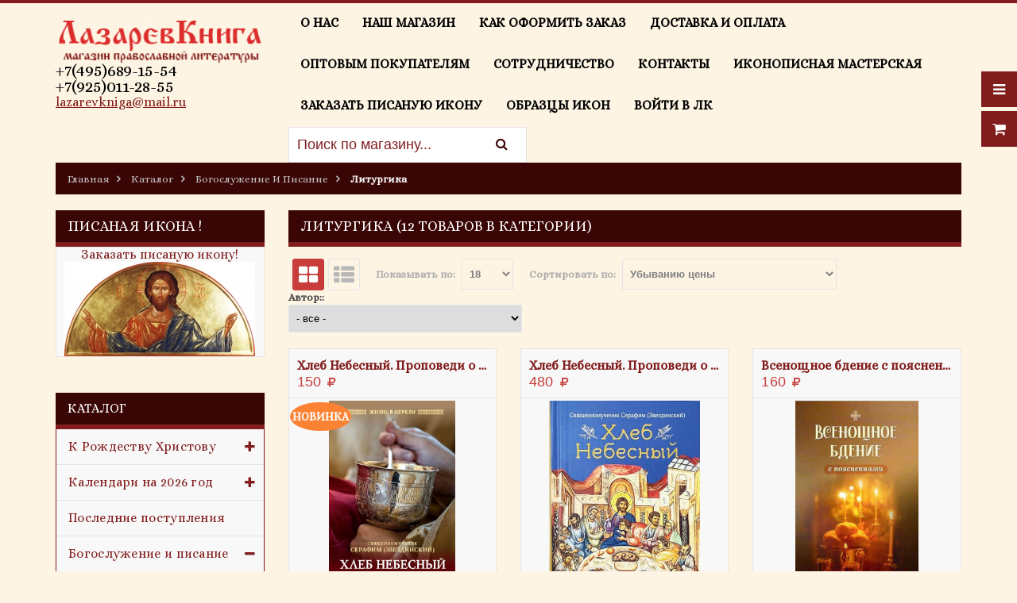

--- FILE ---
content_type: text/html; charset=utf-8
request_url: https://lazarevkniga.ru/catalog/Liturgika
body_size: 22124
content:
<!DOCTYPE html PUBLIC "-//W3C//DTD XHTML 1.0 Strict//EN" "//www.w3.org/TR/xhtml1/DTD/xhtml1-strict.dtd">
<html xmlns="//www.w3.org/1999/xhtml" xml:lang="ru" lang="ru">
<head> 
<meta name="yandex-verification" content="717ea52b6f09b6bc" />
  <title>Литургика</title>
  <meta name="yandex-verification" content="a8515c7872a45651" />
  <meta name="description" content="Литургика" /> 
  <meta name="keywords" content="Литургика" />
  <meta http-equiv="X-UA-Compatible" content="IE=11" />
  <meta http-equiv="Content-Type" content="text/html; charset=utf-8" /> 
  <meta http-equiv="Content-Language" content="ru" />
  <meta name="viewport" content="width=device-width, initial-scale=1.0" />
  <meta name="format-detection" content="telephone=no">
  <link rel="icon" href="https://st.storeland.ru/7/2385/958/icon2.ico" type="image/x-icon" /> 
  <link rel="shortcut icon" href="https://st.storeland.ru/7/2385/958/icon2.ico" type="image/x-icon" /> 
  
  
    
  
  <link href="https://fonts.googleapis.com/css?family=Open+Sans:300,400,600,700,800" rel="stylesheet" type="text/css">
  
  <link rel="stylesheet" type="text/css" href="/design/magnific-popup.css?design=sport&lc=1759245141">
  <link rel="stylesheet" type="text/css" href="/design//forall/css/fancybox/2.1.4/jquery.fancybox.css">
  <link rel="stylesheet" type="text/css" href="/design//forall/css/jquery-ui/jquery.ui.all.min.css">
  <link rel="stylesheet" type="text/css" href="/design/font-awesome.css?design=sport">
  <link rel="stylesheet" type="text/css" href="/design/main.css?design=sport&lc=1759245141">
  
  <script type="text/javascript">var zoomloaderPath = '/design/loader.gif?design=sport';</script>
  <script type="text/javascript" src="/design/forall.js?design=sport&lc=1759245141"></script>
  <script type="text/javascript" src="/design//forall/css/fancybox/2.1.5/jquery.fancybox.pack.js"></script>
  <script type="text/javascript" src="/design/main.js?design=sport&lc=1759245141"></script>
  
    
  
    
    
</head>
<body>
  <div class="wrapper">
    
    <noscript>
      <div class="noscript"> 
        <div class="noscript-inner"> 
          <h4><strong>Мы заметили, что у Вас выключен JavaScript.</strong></h4>
          <h5>Необходимо включить его для корректной работы сайта.</h5>
        </div> 
      </div> 
    </noscript>
    
    
    <div id="header-top"></div>
    <div id="header">
      <div class="container">
        <div class="row">
          <div class="col-md-3 col-xs-12">
            <div id="logo">
              <a href="https://lazarevkniga.ru/" title="ЛазаревКнига"><img src="/design/logo.png?design=sport&lc=1759245141" alt="ЛазаревКнига"></a><br />
            </div>   
            <span style="color: rgb(0,0,0); font-size: 16pt;">+7(495)689-15-54 <br /> +7(925)011-28-55</span> <br /><span style="text-decoration: underline"><a href="mailto:lazarevkniga@mail.ru">lazarevkniga@mail.ru<br> <br /></a></span>
  
          </div>
          
          
          <div class="col-md-9 col-xs-12">
            
            <div id="custommenu">
              
              
                            
              <ul class="menunav" itemscope itemtype="https://schema.org/SiteNavigationElement">
                                                                            <li><a href="https://lazarevkniga.ru/page/O-nas"  title="О нас" itemprop="url">О нас</a></li>
                                          <li><a href="https://lazarevkniga.ru/page/Nash-magazin"  title="Наш магазин" itemprop="url">Наш магазин</a></li>
                                          <li><a href="https://lazarevkniga.ru/page/Kak-oformit-zakaz"  title="Как оформить заказ" itemprop="url">Как оформить заказ</a></li>
                                          <li><a href="https://lazarevkniga.ru/page/Доставка"  title="Доставка и Оплата" itemprop="url">Доставка и Оплата</a></li>
                                          <li><a href="https://lazarevkniga.ru/page/Opt"  title="Оптовым покупателям" itemprop="url">Оптовым покупателям</a></li>
                                          <li><a href="https://lazarevkniga.ru/page/Sotrudnichestvo"  title="Сотрудничество" itemprop="url">Сотрудничество</a></li>
                                          <li><a href="https://lazarevkniga.ru/feedback"  title="Связь с администрацией магазина" itemprop="url">Контакты</a></li>
                                          <li><a href="https://lazarevkniga.ru/page/ikona-divo"  title="Иконописная мастерская" itemprop="url">Иконописная мастерская</a></li>
                                          <li><a href="https://lazarevkniga.ru/page/Zakazat-pisanuyu-ikonu"  title="Заказать писаную икону" itemprop="url">Заказать писаную икону</a></li>
                                          <li><a href="https://lazarevkniga.ru/page/obrazcy-ikon"  title="Образцы икон" itemprop="url">Образцы икон</a></li>
                                          <li><a href="https://lazarevkniga.ru/user/login"  title="Вход в личный кабинет покупателя" itemprop="url">Войти в ЛК</a></li>
                                                                    </ul>
                          </div>
            <div id="mommenu" class="menu-collapse">
              <span class="btn btn-navbar menusidebar collapsed" data-toggle="collapse" data-target="#menu_collapse">
                <i class="fa fa-bars"></i>
              </span>
              <span class="menu_catalog">Каталог</span>
              <div class="menu_collapse_wrap">
                <div id="menu_collapse" class="mainnav collapse">
                  <ul>
                                                                                    <li  class="level0 parent subhead ">
                          <a href="https://lazarevkniga.ru/catalog/K-Rozhdestvu-Hristovu" class="title-lv0 "><span class="open-menu "></span>К Рождеству Христову</a>
                                                                                        <ul class="sub">                        <li  class="level1   ">
                          <a href="https://lazarevkniga.ru/catalog/Detskie-Rozhdestvenskie-knigi" class="title-lv1 ">Детские Рождественские книги</a>
                        </li>                                                                                        <li  class="level1   ">
                          <a href="https://lazarevkniga.ru/catalog/Knigi-k-Rozhdestvu-Hristovu" class="title-lv1 ">Книги к Рождеству Христову</a>
                        </li>                                                                                        <li  class="level1   ">
                          <a href="https://lazarevkniga.ru/catalog/Shokolad-k-prazdniku-Rozhdestva-Hristova" class="title-lv1 ">Шоколад к празднику Рождества Христова</a>
                        </li>                      </ul> </li>                                                                  <li  class="level0 parent subhead ">
                          <a href="https://lazarevkniga.ru/catalog/Kalendari-na-2026-god" class="title-lv0 "><span class="open-menu "></span>Календари на 2026 год</a>
                                                                                        <ul class="sub">                        <li  class="level1   ">
                          <a href="https://lazarevkniga.ru/catalog/Kalendari-na-2026-god-perekidnye" class="title-lv1 ">Календари на 2026 год перекидные</a>
                        </li>                                                                                        <li  class="level1   ">
                          <a href="https://lazarevkniga.ru/catalog/Kalendari-na-2026-god-knigoj" class="title-lv1 ">Календари на 2026 год книгой</a>
                        </li>                                                                                        <li  class="level1   ">
                          <a href="https://lazarevkniga.ru/catalog/Kalendari-na-2026-god-karmannye" class="title-lv1 ">Календари на 2026 год карманные</a>
                        </li>                      </ul> </li>                                                                  <li  class="level0  subhead ">
                          <a href="https://lazarevkniga.ru/catalog/Poslednie-postupleniya" class="title-lv0 ">Последние поступления</a>
                        </li>                                                                                        <li  class="level0 parent subhead active">
                          <a href="https://lazarevkniga.ru/catalog/Bogosluzhenie-i-pisanie" class="title-lv0 "><span class="open-menu active"></span>Богослужение и писание</a>
                                                                                        <ul class="sub">                        <li  class="level1   ">
                          <a href="https://lazarevkniga.ru/catalog/Akafisty-i-Kanony" class="title-lv1 ">Акафисты и Каноны</a>
                        </li>                                                                                        <li  class="level1   ">
                          <a href="https://lazarevkniga.ru/catalog/Sektovedenie-i-missionerstvo" class="title-lv1 ">Сектоведение и миссионерство</a>
                        </li>                                                                                        <li  class="level1   ">
                          <a href="https://lazarevkniga.ru/catalog/Apologetika-i-bogoslovie" class="title-lv1 ">Апологетика и богословие</a>
                        </li>                                                                                        <li  class="level1   active">
                          <a href="https://lazarevkniga.ru/catalog/Liturgika" class="title-lv1 active">Литургика</a>
                        </li>                                                                                        <li  class="level1   ">
                          <a href="https://lazarevkniga.ru/catalog/Zakon-Bozhij-i-katehizis" class="title-lv1 ">Закон Божий и катехизис</a>
                        </li>                                                                                        <li  class="level1   ">
                          <a href="https://lazarevkniga.ru/catalog/Molitvoslovy" class="title-lv1 ">Молитвословы</a>
                        </li>                                                                                        <li  class="level1   ">
                          <a href="https://lazarevkniga.ru/catalog/Psaltir" class="title-lv1 ">Псалтирь</a>
                        </li>                                                                                        <li  class="level1   ">
                          <a href="https://lazarevkniga.ru/catalog/Svyashhennoe-Pisanie" class="title-lv1 ">Священное Писание</a>
                        </li>                                                                                        <li  class="level1   ">
                          <a href="https://lazarevkniga.ru/catalog/Tolkovaniya-Svyashhennogo-Pisaniya" class="title-lv1 ">Толкования Священного Писания</a>
                        </li>                                                                                        <li  class="level1   ">
                          <a href="https://lazarevkniga.ru/catalog/Bogosluzhebnaya-literatura" class="title-lv1 ">Богослужебная литература</a>
                        </li>                      </ul> </li>                                                                  <li  class="level0 parent subhead ">
                          <a href="https://lazarevkniga.ru/catalog/Dlya-pravoslavnoj-semi" class="title-lv0 "><span class="open-menu "></span>Для православной семьи</a>
                                                                                        <ul class="sub">                        <li  class="level1   ">
                          <a href="https://lazarevkniga.ru/catalog/Pravoslavnaya-pedagogika" class="title-lv1 ">Православная педагогика</a>
                        </li>                                                                                        <li  class="level1   ">
                          <a href="https://lazarevkniga.ru/catalog/Pravoslavnaya-lechebnica" class="title-lv1 ">Православная лечебница</a>
                        </li>                                                                                        <li  class="level1   ">
                          <a href="https://lazarevkniga.ru/catalog/O-semejnoj-zhizni" class="title-lv1 ">О семейной жизни</a>
                        </li>                                                                                        <li  class="level1   ">
                          <a href="https://lazarevkniga.ru/catalog/Pravoslavnaya-kulinariya" class="title-lv1 ">Православная кулинария</a>
                        </li>                                                                                        <li  class="level1   ">
                          <a href="https://lazarevkniga.ru/catalog/Klassicheskaya-duhovnaya-proza" class="title-lv1 ">Классическая духовная проза</a>
                        </li>                                                                                        <li  class="level1   ">
                          <a href="https://lazarevkniga.ru/catalog/Sovremennaya-pravoslavnaya-proza" class="title-lv1 ">Современная православная проза</a>
                        </li>                                                                                        <li  class="level1   ">
                          <a href="https://lazarevkniga.ru/catalog/Duhovnaya-proza-svyashhennosluzhitelej" class="title-lv1 ">Духовная проза священнослужителей</a>
                        </li>                                                                                        <li  class="level1   ">
                          <a href="https://lazarevkniga.ru/catalog/Knigi-po-istorii" class="title-lv1 ">Книги по истории</a>
                        </li>                      </ul> </li>                                                                  <li  class="level0 parent subhead ">
                          <a href="https://lazarevkniga.ru/catalog/O-svyatyh-i-podvizhnikah" class="title-lv0 "><span class="open-menu "></span>О святых и подвижниках</a>
                                                                                        <ul class="sub">                        <li  class="level1   ">
                          <a href="https://lazarevkniga.ru/catalog/Zhitiya-Bozhiej-Materi-apostolov-i-prorokov" class="title-lv1 ">Жития Божией Матери, апостолов и пророков</a>
                        </li>                                                                                        <li  class="level1   ">
                          <a href="https://lazarevkniga.ru/catalog/Sobranie-zhitij-pateriki" class="title-lv1 ">Собрание житий, патерики</a>
                        </li>                                                                                        <li  class="level1   ">
                          <a href="https://lazarevkniga.ru/catalog/Zhitiya-svyatyh-Russkoj-Cerkvi" class="title-lv1 ">Жития святых Русской Церкви</a>
                        </li>                                                                                        <li  class="level1   ">
                          <a href="https://lazarevkniga.ru/catalog/Zhitiya-pravoslavnyh-svyatyh" class="title-lv1 ">Жития православных святых</a>
                        </li>                                                                                        <li  class="level1   ">
                          <a href="https://lazarevkniga.ru/catalog/Zhitiya-Novomuchenikov-Rossijskih" class="title-lv1 ">Жития Новомучеников Российских</a>
                        </li>                                                                                        <li  class="level1   ">
                          <a href="https://lazarevkniga.ru/catalog/Zhitiya-podvizhnikov-blagochestiya" class="title-lv1 ">Жития подвижников благочестия</a>
                        </li>                      </ul> </li>                                                                  <li  class="level0 parent subhead ">
                          <a href="https://lazarevkniga.ru/catalog/O-zhizni-v-Cerkvi" class="title-lv0 "><span class="open-menu "></span>О жизни в Церкви</a>
                                                                                        <ul class="sub">                        <li  class="level1   ">
                          <a href="https://lazarevkniga.ru/catalog/Posty-i-Prazdniki" class="title-lv1 ">Посты и Праздники</a>
                        </li>                                                                                        <li  class="level1   ">
                          <a href="https://lazarevkniga.ru/catalog/Jenciklopedii-i-slovari-2" class="title-lv1 ">Энциклопедии и словари</a>
                        </li>                                                                                        <li  class="level1   ">
                          <a href="https://lazarevkniga.ru/catalog/O-pogrebenii-po-pominovenii-usopshih" class="title-lv1 ">О погребении и поминовении усопших</a>
                        </li>                                                                                        <li  class="level1 parent  ">
                          <a href="https://lazarevkniga.ru/catalog/Tainstva-Cerkvi" class="title-lv1 "><span class="open-menu "></span>Таинства Церкви</a>
                                                                                        <ul class="sub">                        <li  class="level2   ">
                          <a href="https://lazarevkniga.ru/catalog/Ispoved-i-Prichastie-Grehi-i-pokayanie" class="title-lv2 ">Исповедь и Причастие. Грехи и покаяние</a>
                        </li>                                                                                        <li  class="level2   ">
                          <a href="https://lazarevkniga.ru/catalog/Tainstvo-braka" class="title-lv2 ">Таинство брака</a>
                        </li>                                                                                        <li  class="level2   ">
                          <a href="https://lazarevkniga.ru/catalog/O-kreshhenii" class="title-lv2 ">О крещении</a>
                        </li>                                                                                        <li  class="level2   ">
                          <a href="https://lazarevkniga.ru/catalog/Soborovanie" class="title-lv2 ">Соборование</a>
                        </li>                      </ul> </li>                                                                  <li  class="level1   ">
                          <a href="https://lazarevkniga.ru/catalog/Pisma-i-vospominaniya-podvizhnikov-blagochestiya" class="title-lv1 ">Письма и воспоминания подвижников благочестия</a>
                        </li>                                                                                        <li  class="level1   ">
                          <a href="https://lazarevkniga.ru/catalog/Poucheniya-na-duhovno-nravstvennye-temy-2" class="title-lv1 ">Поучения на духовно-нравственные темы</a>
                        </li>                                                                                        <li  class="level1   ">
                          <a href="https://lazarevkniga.ru/catalog/Duhovnye-besedy" class="title-lv1 ">Духовные беседы</a>
                        </li>                                                                                        <li  class="level1   ">
                          <a href="https://lazarevkniga.ru/catalog/Propovedi" class="title-lv1 ">Проповеди</a>
                        </li>                                                                                        <li  class="level1   ">
                          <a href="https://lazarevkniga.ru/catalog/Azy-pravoslaviya" class="title-lv1 ">Азы православия</a>
                        </li>                                                                                        <li  class="level1   ">
                          <a href="https://lazarevkniga.ru/catalog/Istoriya-Cerkvi" class="title-lv1 ">История Церкви</a>
                        </li>                                                                                        <li  class="level1   ">
                          <a href="https://lazarevkniga.ru/catalog/Palomnichestvo" class="title-lv1 ">Паломничество</a>
                        </li>                                                                                        <li  class="level1   ">
                          <a href="https://lazarevkniga.ru/catalog/Na-prihode" class="title-lv1 ">На приходе</a>
                        </li>                                                                                        <li  class="level1 parent  ">
                          <a href="https://lazarevkniga.ru/catalog/Pasha" class="title-lv1 "><span class="open-menu "></span>Пасха</a>
                                                                                        <ul class="sub">                        <li  class="level2   ">
                          <a href="https://lazarevkniga.ru/catalog/Pashalnye-knigi-dlya-detej" class="title-lv2 ">Пасхальные книги для детей</a>
                        </li>                                                                                        <li  class="level2   ">
                          <a href="https://lazarevkniga.ru/catalog/Pashalnyj-shokolad" class="title-lv2 ">Пасхальный шоколад</a>
                        </li>                                                                                        <li  class="level2   ">
                          <a href="https://lazarevkniga.ru/catalog/Pashalnye-knigi" class="title-lv2 ">Пасхальные книги</a>
                        </li>                      </ul> </li>                                                                  <li  class="level1 parent  ">
                          <a href="https://lazarevkniga.ru/catalog/Velikij-Post" class="title-lv1 "><span class="open-menu "></span>Великий Пост</a>
                                                                                        <ul class="sub">                        <li  class="level2   ">
                          <a href="https://lazarevkniga.ru/catalog/Bogosluzhenie-Velikogo-Posta" class="title-lv2 ">Богослужения Великого Поста</a>
                        </li>                                                                                        <li  class="level2   ">
                          <a href="https://lazarevkniga.ru/catalog/postnaya-kulinariya" class="title-lv2 ">Постная кулинария</a>
                        </li>                                                                                        <li  class="level2   ">
                          <a href="https://lazarevkniga.ru/catalog/Propovedi-Velikogo-Posta" class="title-lv2 ">Проповеди Великого Поста</a>
                        </li>                                                                                        <li  class="level2   ">
                          <a href="https://lazarevkniga.ru/catalog/Dlya-nachinayushhih-postitsya" class="title-lv2 ">Для начинающих поститься</a>
                        </li>                      </ul> </li></ul> </li>                                                                  <li  class="level0 parent subhead ">
                          <a href="https://lazarevkniga.ru/catalog/Svyatootecheskaya-literatura-2" class="title-lv0 "><span class="open-menu "></span>Святые отцы</a>
                                                                                        <ul class="sub">                        <li  class="level1   ">
                          <a href="https://lazarevkniga.ru/catalog/Tvoreniya-svyatitelya-Tihona-Zadonskogo" class="title-lv1 ">Творения святителя Тихона Задонского</a>
                        </li>                                                                                        <li  class="level1   ">
                          <a href="https://lazarevkniga.ru/catalog/Tvoreniya-svyatitelya-Nikolaya-Serbskogo" class="title-lv1 ">Творения святителя Николая Сербского</a>
                        </li>                                                                                        <li  class="level1   ">
                          <a href="https://lazarevkniga.ru/catalog/Tvoreniya-svyatogo-Ioanna-Kronshtadskogo" class="title-lv1 ">Творения святого Иоанна Кронштадского</a>
                        </li>                                                                                        <li  class="level1   ">
                          <a href="https://lazarevkniga.ru/catalog/Tvoreniya-Svyatitelya-Luki-Krymskogo" class="title-lv1 ">Творения Святителя  Луки Крымского</a>
                        </li>                                                                                        <li  class="level1   ">
                          <a href="https://lazarevkniga.ru/catalog/Tvoreniya-svyatitelya-Ioanna-Zlatousta" class="title-lv1 ">Творения святителя Иоанна Златоуста</a>
                        </li>                                                                                        <li  class="level1   ">
                          <a href="https://lazarevkniga.ru/catalog/Tvoreniya-svyatitelya-Feofana-Zatvornika" class="title-lv1 ">Творения святителя Феофана Затворника</a>
                        </li>                                                                                        <li  class="level1   ">
                          <a href="https://lazarevkniga.ru/catalog/Tvoreniya-svyatitelya-Ignatiya-Bryanchaninova" class="title-lv1 ">Творения святителя Игнатия ( Брянчанинова)</a>
                        </li>                                                                                        <li  class="level1   ">
                          <a href="https://lazarevkniga.ru/catalog/Tvoreniya-svyatyh-otcov" class="title-lv1 ">Творения святых отцов</a>
                        </li>                                                                                        <li  class="level1   ">
                          <a href="https://lazarevkniga.ru/catalog/Tvoreniya-prepodobnogo-efrema-Sirina" class="title-lv1 ">Творения преподобного Ефрема Сирина</a>
                        </li>                                                                                        <li  class="level1   ">
                          <a href="https://lazarevkniga.ru/catalog/Tvoreniya-optinskih-starcev" class="title-lv1 ">Творения оптинских старцев</a>
                        </li>                                                                                        <li  class="level1   ">
                          <a href="https://lazarevkniga.ru/catalog/Tvoreniya-afonskih-starcev" class="title-lv1 ">Творения афонских старцев</a>
                        </li>                                                                                        <li  class="level1   ">
                          <a href="https://lazarevkniga.ru/catalog/Tvoreniya-russkih-svyatyh" class="title-lv1 ">Творения русских святых</a>
                        </li>                                                                                        <li  class="level1   ">
                          <a href="https://lazarevkniga.ru/catalog/Tvoreniya-svyatyh-pravoslavnoj-cerkvi" class="title-lv1 ">Творения святых православной церкви</a>
                        </li>                      </ul> </li>                                                                  <li  class="level0 parent subhead ">
                          <a href="https://lazarevkniga.ru/catalog/Detskaya-literatura" class="title-lv0 "><span class="open-menu "></span>Детская литература</a>
                                                                                        <ul class="sub">                        <li  class="level1   ">
                          <a href="https://lazarevkniga.ru/catalog/Zhitiya-svyatyh-dlya-detej" class="title-lv1 ">Жития святых для детей</a>
                        </li>                                                                                        <li  class="level1   ">
                          <a href="https://lazarevkniga.ru/catalog/Knizhki-raskraski" class="title-lv1 ">Книжки-раскраски</a>
                        </li>                                                                                        <li  class="level1   ">
                          <a href="https://lazarevkniga.ru/catalog/Detyam-o-samom-vazhnom-2" class="title-lv1 ">Детям о… самом важном</a>
                        </li>                                                                                        <li  class="level1   ">
                          <a href="https://lazarevkniga.ru/catalog/Svyashhennoe-Pisanie-dlya-detej" class="title-lv1 ">Священное Писание для детей</a>
                        </li>                                                                                        <li  class="level1   ">
                          <a href="https://lazarevkniga.ru/catalog/Osnovy-pravoslaviya-dlya-detej" class="title-lv1 ">Основы православия для детей</a>
                        </li>                                                                                        <li  class="level1   ">
                          <a href="https://lazarevkniga.ru/catalog/Molitvoslovy-dlya-detej" class="title-lv1 ">Молитвословы для детей</a>
                        </li>                                                                                        <li  class="level1   ">
                          <a href="https://lazarevkniga.ru/catalog/Rasskazy-skazki-stihi-dlya-detej" class="title-lv1 ">Рассказы, сказки, стихи для детей</a>
                        </li>                                                                                        <li  class="level1   ">
                          <a href="https://lazarevkniga.ru/catalog/Seriya-Solnechnyj-zajchik" class="title-lv1 ">Серия Солнечный зайчик</a>
                        </li>                                                                                        <li  class="level1   ">
                          <a href="https://lazarevkniga.ru/catalog/Rozhdestvenskie-knigi-dlya-detej" class="title-lv1 ">Рождественские книги для детей</a>
                        </li>                                                                                        <li  class="level1   ">
                          <a href="https://lazarevkniga.ru/catalog/Pashalnye-knigi-dlya-detej-2" class="title-lv1 ">Пасхальные книги для детей</a>
                        </li>                      </ul> </li>                                                                  <li  class="level0  subhead ">
                          <a href="https://lazarevkniga.ru/catalog/Skidka" class="title-lv0 ">Скидка 40%</a>
                        </li>                                                                                        <li  class="level0  subhead ">
                          <a href="https://lazarevkniga.ru/catalog/knigi-v-podarok" class="title-lv0 ">Книга - в подарок</a>
                        </li>                                                                                        <li  class="level0 parent subhead ">
                          <a href="https://lazarevkniga.ru/catalog/Knigi-nashego-izdaniya" class="title-lv0 "><span class="open-menu "></span>Книги нашего издания</a>
                                                                                        <ul class="sub">                        <li  class="level1   ">
                          <a href="https://lazarevkniga.ru/catalog/Kalendari-na-2026-god-2" class="title-lv1 ">Календари на 2026 год</a>
                        </li>                                                                                        <li  class="level1   ">
                          <a href="https://lazarevkniga.ru/catalog/Pashalnye-rasskazy" class="title-lv1 ">Пасхальные рассказы</a>
                        </li>                                                                                        <li  class="level1   ">
                          <a href="https://lazarevkniga.ru/catalog/Knigi-raskraski" class="title-lv1 ">Книги-раскраски</a>
                        </li>                                                                                        <li  class="level1   ">
                          <a href="https://lazarevkniga.ru/catalog/Knigi-Lidii-Charskoj" class="title-lv1 ">Книги Лидии Чарской</a>
                        </li>                                                                                        <li  class="level1   ">
                          <a href="https://lazarevkniga.ru/catalog/Akafisty" class="title-lv1 ">Акафисты</a>
                        </li>                                                                                        <li  class="level1   ">
                          <a href="https://lazarevkniga.ru/catalog/Molitvoslovy-2" class="title-lv1 ">Молитвословы</a>
                        </li>                                                                                        <li  class="level1   ">
                          <a href="https://lazarevkniga.ru/catalog/Azy-Pravoslaviya-2" class="title-lv1 ">Азы Православия</a>
                        </li>                                                                                        <li  class="level1   ">
                          <a href="https://lazarevkniga.ru/catalog/Seriya-Zhitiya-svyatyh-dlya-detej" class="title-lv1 ">Серия Жития святых для детей</a>
                        </li>                                                                                        <li  class="level1   ">
                          <a href="https://lazarevkniga.ru/catalog/Seriya-Nashi-nebesnye-druzya" class="title-lv1 ">Серия Наши небесные друзья</a>
                        </li>                                                                                        <li  class="level1   ">
                          <a href="https://lazarevkniga.ru/catalog/Seriya-Dushevnyj-lekar" class="title-lv1 ">Серия Душевный лекарь</a>
                        </li>                                                                                        <li  class="level1   ">
                          <a href="https://lazarevkniga.ru/catalog/Seriya-Recepty-postnyh-i-prazdnichnyh-blyud" class="title-lv1 ">Серия Рецепты постных и праздничных блюд</a>
                        </li>                                                                                        <li  class="level1   ">
                          <a href="https://lazarevkniga.ru/catalog/Zhitiya-nastavleniya-besedy-i-pisma" class="title-lv1 ">Жития, наставления, беседы и письма</a>
                        </li>                                                                                        <li  class="level1   ">
                          <a href="https://lazarevkniga.ru/catalog/Povesti-i-rasskazy-dlya-vzroslyh-i-detej" class="title-lv1 ">Повести и рассказы для взрослых и детей</a>
                        </li>                                                                                        <li  class="level1   ">
                          <a href="https://lazarevkniga.ru/catalog/Rozhdestvenskie-stihi-i-rasskazy" class="title-lv1 ">Рождественские стихи и рассказы</a>
                        </li>                      </ul> </li>                                                                  <li  class="level0 parent subhead ">
                          <a href="https://lazarevkniga.ru/catalog/Cerkovnaya-utvar" class="title-lv0 "><span class="open-menu "></span>Церковная утварь</a>
                                                                                        <ul class="sub">                        <li  class="level1   ">
                          <a href="https://lazarevkniga.ru/catalog/Skladni" class="title-lv1 ">Складни</a>
                        </li>                                                                                        <li  class="level1   ">
                          <a href="https://lazarevkniga.ru/catalog/Ikony-i-Raspyatiya-v-avtomobil-2" class="title-lv1 ">Иконы и Распятия в автомобиль</a>
                        </li>                                                                                        <li  class="level1   ">
                          <a href="https://lazarevkniga.ru/catalog/Ikony-i-Raspyatiya" class="title-lv1 ">Иконы</a>
                        </li>                                                                                        <li  class="level1 parent  ">
                          <a href="https://lazarevkniga.ru/catalog/Svechi-i-podsvechniki" class="title-lv1 "><span class="open-menu "></span>Свечи и подсвечники</a>
                                                                                        <ul class="sub">                        <li  class="level2   ">
                          <a href="https://lazarevkniga.ru/catalog/svechi-optom" class="title-lv2 ">свечи оптом</a>
                        </li>                      </ul> </li>                                                                  <li  class="level1   ">
                          <a href="https://lazarevkniga.ru/catalog/Raspyatiya" class="title-lv1 ">Распятия</a>
                        </li>                                                                                        <li  class="level1   ">
                          <a href="https://lazarevkniga.ru/catalog/Ladan-i-ugol" class="title-lv1 ">Ладан и уголь</a>
                        </li>                                                                                        <li  class="level1   ">
                          <a href="https://lazarevkniga.ru/catalog/Lampady" class="title-lv1 ">Лампады</a>
                        </li>                                                                                        <li  class="level1   ">
                          <a href="https://lazarevkniga.ru/catalog/Kadilnicy" class="title-lv1 ">Кадильницы</a>
                        </li>                                                                                        <li  class="level1   ">
                          <a href="https://lazarevkniga.ru/catalog/Dlya-svyatoj-vody" class="title-lv1 ">Для святой воды</a>
                        </li>                                                                                        <li  class="level1   ">
                          <a href="https://lazarevkniga.ru/catalog/Dlya-kreshheniya-i-venchaniya" class="title-lv1 ">Для крещения и венчания</a>
                        </li>                                                                                        <li  class="level1   ">
                          <a href="https://lazarevkniga.ru/catalog/Raznoe" class="title-lv1 ">Разное</a>
                        </li>                                                                                        <li  class="level1   ">
                          <a href="https://lazarevkniga.ru/catalog/Bumazhnaya-produkciya" class="title-lv1 ">Бумажная продукция</a>
                        </li>                      </ul> </li>                                                                  <li  class="level0 parent subhead ">
                          <a href="https://lazarevkniga.ru/catalog/Shokolad" class="title-lv0 "><span class="open-menu "></span>Шоколад</a>
                                                                                        <ul class="sub">                        <li  class="level1 parent  ">
                          <a href="https://lazarevkniga.ru/catalog/Bolshoj" class="title-lv1 "><span class="open-menu "></span>Большой</a>
                                                                                        <ul class="sub">                        <li  class="level2   ">
                          <a href="https://lazarevkniga.ru/catalog/shokolad-pozdravitelno-pouchitelnyj" class="title-lv2 ">шоколад поздравительно- поучительный</a>
                        </li>                                                                                        <li  class="level2   ">
                          <a href="https://lazarevkniga.ru/catalog/s-Rozhdestvom-Hristovym" class="title-lv2 ">с Рождеством Христовым</a>
                        </li>                                                                                        <li  class="level2   ">
                          <a href="https://lazarevkniga.ru/catalog/c-Prazdnikom-Pashi" class="title-lv2 ">c Праздником Пасхи</a>
                        </li>                                                                                        <li  class="level2   ">
                          <a href="https://lazarevkniga.ru/catalog/shokolad-dlya-nashih-voinov" class="title-lv2 ">шоколад для наших воинов</a>
                        </li>                      </ul> </li></ul> </li>                                                                  <li  class="level0  subhead ">
                          <a href="https://lazarevkniga.ru/catalog/flesh-nositeli" class="title-lv0 ">флэш- носители</a>
                        </li>                      </ul>                                                         </ul>
                </div>
              </div>
            </div>
            
             
            <div class="header-search">
                <form id="search_mini_form" action="https://lazarevkniga.ru/search" method="get" title="Поиск по магазину" onsubmit="if($(this).find('.form-search').val()) return false;">
                  <div class="form-search">
                    <input type="text" name="q" value="" class="input-text search-string" placeholder="Поиск по магазину...">
                    <input type="hidden" name="goods_search_field_id" value="0">
                    <button type="submit" title="Искать" class="fa fa-search"></button>
                  </div>
                </form> 
                <br />
            </div>
          </div>
        </div>      
      </div>
    
    
    <div id="header-right">
      <div class="header-right-mob">
        
        <div class="header-link">
          <a href="javascript:void(0);"><em class="fa fa-bars"></em></a>
          <div class="top-menu">
            <ul class="dropit-top-menu">
                                                                    <li><a href="https://lazarevkniga.ru/page/O-nas"  title="О нас">О нас</a></li>
                                      <li><a href="https://lazarevkniga.ru/page/Nash-magazin"  title="Наш магазин">Наш магазин</a></li>
                                      <li><a href="https://lazarevkniga.ru/page/Kak-oformit-zakaz"  title="Как оформить заказ">Как оформить заказ</a></li>
                                      <li><a href="https://lazarevkniga.ru/page/Доставка"  title="Доставка и Оплата">Доставка и Оплата</a></li>
                                      <li><a href="https://lazarevkniga.ru/page/Opt"  title="Оптовым покупателям">Оптовым покупателям</a></li>
                                      <li><a href="https://lazarevkniga.ru/page/Sotrudnichestvo"  title="Сотрудничество">Сотрудничество</a></li>
                                      <li><a href="https://lazarevkniga.ru/feedback"  title="Связь с администрацией магазина">Контакты</a></li>
                                      <li><a href="https://lazarevkniga.ru/page/ikona-divo"  title="Иконописная мастерская">Иконописная мастерская</a></li>
                                      <li><a href="https://lazarevkniga.ru/page/Zakazat-pisanuyu-ikonu"  title="Заказать писаную икону">Заказать писаную икону</a></li>
                                      <li><a href="https://lazarevkniga.ru/page/obrazcy-ikon"  title="Образцы икон">Образцы икон</a></li>
                                      <li><a href="https://lazarevkniga.ru/user/login"  title="Вход в личный кабинет покупателя">Войти в ЛК</a></li>
                                                            </ul>
            <ul class="dropit-top-user-menu">
                            <li><a href="https://lazarevkniga.ru/user/login" title="Вход в личный кабинет">Вход</a></li>
              <li><a href="https://lazarevkniga.ru/user/register" title="Регистрация">Регистрация</a></li>
                          </ul>
          </div>
        </div>
        
        <div class="header-cart">
          <div class="block-cart  ">
            <div class="cart-title">
              <a href="https://lazarevkniga.ru/cart"><i class="fa fa-shopping-cart"></i></a>
              <span class="cart-count" data-count="0">0</span>
            </div>
            <div class="dropdown-cart">
              <div class="cart-content">
                                <div class="cart-empty">Ваша корзина пуста</div>
                              </div>
            </div>
          </div>
        </div>
        
              </div>
    </div>
    
    
    <div id="main">
      
            <div id="breadcrumbs">
        <div class="container">
          <ul class="breadcrumbs" itemscope itemtype="https://schema.org/BreadcrumbList">
              <li itemprop="itemListElement" itemscope itemtype="https://schema.org/ListItem" class="home"><a itemprop="item" href="https://lazarevkniga.ru/" title="Перейти на главную"><span itemprop="name">Главная</span></a></li>
                                          <li itemprop="itemListElement" itemscope itemtype="https://schema.org/ListItem"><a itemprop="item" href="https://lazarevkniga.ru/" title="Перейти в каталог продукции нашего магазина"><span itemprop="name">Каталог</span></a></li>
                                                            <li itemprop="itemListElement" itemscope itemtype="https://schema.org/ListItem"><a itemprop="item" href="https://lazarevkniga.ru/catalog/Bogosluzhenie-i-pisanie" title="Перейти в категорию &laquo;Богослужение и писание&raquo;"><span itemprop="name">Богослужение и писание</span></a></li>
                                                                                <li>Литургика</li>
                                                                 
          </ul>
        </div>
      </div>
            
      <div class="container">
        <div class="row">
                    
                    <div class="col-md-9 col-xs-12 col-right">
            
            <div class="page-title">
                              <h1 class="title">  Литургика (12 товаров в категории) </h1>
                          
            </div>
            
              
      
  
      <div class="categories row">
          </div>
        
  
    
      
    <div class="products clear">
    
        
      <div class="toolbar">
        <form action="" class="form-inline OrderFilterForm">
          <noindex>
          
                    
          <div class="view-mode">
                          <span title="Таблица" class="fa fa-th-large"></span>
              <a href="?goods_view_type=2" title="Список" class="fa fa-th-list"></a>
                      </div>
          
          
          <div class="show-by">
            <label>Показывать по:</label>
            <select name="per_page" class="selectBox" title="Лимит товаров на странице" onchange="this.form.submit();">
                              <option value="18" selected="selected">18</option>
                              <option value="36" >36</option>
                              <option value="54" >54</option>
                              <option value="72" >72</option>
                              <option value="90" >90</option>
                          </select>
          </div>
          
          
          <div class="sort-by">
            <label>Сортировать по:</label>
                                    <select name="goods_search_field_id" onchange="this.form.submit();">
                                                                                                                                    <option value="1" >Убыванию цены</option>
                                                                                                                                                                                                      <option value="2" >Возрастанию цены</option>
                                                                                                                                                                                                                                                                                                                                                                                          <option value="3" >Названию: А - я </option>
                                                                                                                                                                                                      <option value="4" >Названию: я - А</option>
                                                                                                                                                                                                                                                                                                                                                                                                                                                                                                                                                                                                                                                                                                                                                                                                                                                                    </select>
                                  </div>
      
        
          
          
                   
                                      <div class="filter">  
                      Автор::<br />
                        <select class="inputText"  onchange="$(this).attr('name', $(this).find('option:selected').attr('value') == -1 ? '' : $(this).find('option:selected').attr('rel'));this.form.submit();" name="">
                          <option> - все - </option>
                                                      <option value="1" rel="form[filter][attr][3782287][14239386]" >Митрополит Вениамин (Федченков)</option>
                                                      <option value="1" rel="form[filter][attr][3782287][14265502]" >Протоиерей Владимир Воробьев</option>
                                                      <option value="1" rel="form[filter][attr][3782287][14242451]" >Священномученик Серафим (Звездинский)</option>
                                                  </select>
                    </div>
                            
                    
          </noindex>
        </form>
      </div>
    
        
    
    <div class="products-container">
              
        <div class="products-grid row">
                      <div class="item col-sm-4 col-sms-6 col-smb-12">
              <div class="item-inner" itemscope itemtype="https://schema.org/Product">
                <form action="/cart/add/" method="post" class="product-form-318097624 goodsListForm">
                  <input type="hidden" name="hash" value="5dffdeb4" />
                  <input type="hidden" name="form[goods_from]" value="Yjgw" />
                  <input type="hidden" name="form[goods_mod_id]" value="318097624" />
                    <div class="item-info">
                      <div class="product-name"><a href="https://lazarevkniga.ru/goods/Hleb-Nebesnyj-Propovedi-o-Bozhestvennoj-Liturgii-Svyashhennomuchenik-Serafim-Zvezdinskij-6?from=Yjgw&amp;mod_id=318097624" title="Хлеб Небесный. Проповеди о Божественной Литургии. Священномученик Серафим (Звездинский)" itemprop="url">Хлеб Небесный. Проповеди о Божественной Литургии. Священномученик Серафим (Звездинский)</a></div>
                      <meta itemprop="name" content="Хлеб Небесный. Проповеди о Божественной Литургии. Священномученик Серафим (Звездинский)">
                      <meta itemprop="description" content="Описание отсутствует">
                      <div class="price-box" itemprop="offers" itemscope itemtype="https://schema.org/Offer">
                        <meta itemprop="priceCurrency" content="RUB"/>
                                                <p class="special-price">
                          <span class="price RUB" itemprop="price" content="150"><span title="150 Российских рублей"><span class="num">150</span> <span>рублей</span></span></span>
                        </p>
                      </div>
                      
                    </div>
                    <div class="item-img">
                      <div class="ico-product">
                                                  <span class="ico-new">Новинка</span>
                                               </div>
                      <a href="https://lazarevkniga.ru/goods/Hleb-Nebesnyj-Propovedi-o-Bozhestvennoj-Liturgii-Svyashhennomuchenik-Serafim-Zvezdinskij-6?from=Yjgw&amp;mod_id=318097624" title="Хлеб Небесный. Проповеди о Божественной Литургии. Священномученик Серафим (Звездинский)" class="product-image">
                        <img src="https://i4.storeland.net/3/1421/214200747/075a3e/hleb-nebesnyj-propovedi-o-bozhestvennoj-liturgii-svyashhennomuchenik-serafim-zvezdinskij.jpg" class="goods-image-small" alt="Хлеб Небесный. Проповеди о Божественной Литургии. Священномученик Серафим (Звездинский)" title="Хлеб Небесный. Проповеди о Божественной Литургии. Священномученик Серафим (Звездинский)"  itemprop="image">
                      </a>
                    </div>
                    <div class="actions compare-off ">
                      
                      <a class="add-cart button" title="В корзину" href="/cart/add/?hash=5dffdeb4&amp;form%5Bgoods_from%5D=Yjgw&amp;form%5Bgoods_mod_id%5D=318097624"><i class="fa fa-shopping-cart"></i></a>
                      <ul class="add-to-links">
                        <li class="wishlist">
                          
                                                      <a class="add-wishlist"
                              data-action-is-add="1"
                              data-action-add-url="/favorites/add"
                              data-action-delete-url="/favorites/delete"
                              data-action-add-title="Добавить &laquo;Хлеб Небесный. Проповеди о Божественной Литургии. Священномученик Серафим (Звездинский)&raquo; в избранное"
                              data-action-delete-title="Убрать &laquo;Хлеб Небесный. Проповеди о Божественной Литургии. Священномученик Серафим (Звездинский)&raquo; из избранного"
                              title="Добавить &laquo;Хлеб Небесный. Проповеди о Божественной Литургии. Священномученик Серафим (Звездинский)&raquo; в избранное" href="/favorites/add?id=318097624&amp;return_to=https%3A%2F%2Flazarevkniga.ru%2Fcatalog%2FLiturgika"
                            ><i class="fa fa-heart"></i></a>
                                                    
                        </li>
                        <li class="compare">
                          
                                                    
                        </li>
                      </ul>
                    </div>
                </form>
              </div>
            </div>
                      <div class="item col-sm-4 col-sms-6 col-smb-12">
              <div class="item-inner" itemscope itemtype="https://schema.org/Product">
                <form action="/cart/add/" method="post" class="product-form-317176655 goodsListForm">
                  <input type="hidden" name="hash" value="5dffdeb4" />
                  <input type="hidden" name="form[goods_from]" value="Yjgw" />
                  <input type="hidden" name="form[goods_mod_id]" value="317176655" />
                    <div class="item-info">
                      <div class="product-name"><a href="https://lazarevkniga.ru/goods/Hleb-Nebesnyj-Propovedi-o-Bozhestvennoj-liturgii-Svyashhennomuchenik-Serafim-Zvezdinskij-5?from=Yjgw&amp;mod_id=317176655" title="Хлеб Небесный. Проповеди о Божественной литургии . Священномученик Серафим (Звездинский)" itemprop="url">Хлеб Небесный. Проповеди о Божественной литургии . Священномученик Серафим (Звездинский)</a></div>
                      <meta itemprop="name" content="Хлеб Небесный. Проповеди о Божественной литургии . Священномученик Серафим (Звездинский)">
                      <meta itemprop="description" content="Азы православия">
                      <div class="price-box" itemprop="offers" itemscope itemtype="https://schema.org/Offer">
                        <meta itemprop="priceCurrency" content="RUB"/>
                                                <p class="special-price">
                          <span class="price RUB" itemprop="price" content="480"><span title="480 Российских рублей"><span class="num">480</span> <span>рублей</span></span></span>
                        </p>
                      </div>
                      
                    </div>
                    <div class="item-img">
                      <div class="ico-product">
                                               </div>
                      <a href="https://lazarevkniga.ru/goods/Hleb-Nebesnyj-Propovedi-o-Bozhestvennoj-liturgii-Svyashhennomuchenik-Serafim-Zvezdinskij-5?from=Yjgw&amp;mod_id=317176655" title="Хлеб Небесный. Проповеди о Божественной литургии . Священномученик Серафим (Звездинский)" class="product-image">
                        <img src="https://i4.storeland.net/3/1311/213108072/075a3e/hleb-nebesnyj-propovedi-o-bozhestvennoj-liturgii-svyashhennomuchenik-serafim-zvezdinskij.jpg" class="goods-image-small" alt="Хлеб Небесный. Проповеди о Божественной литургии . Священномученик Серафим (Звездинский)" title="Хлеб Небесный. Проповеди о Божественной литургии . Священномученик Серафим (Звездинский)"  itemprop="image">
                      </a>
                    </div>
                    <div class="actions compare-off ">
                      
                      <a class="add-cart button" title="В корзину" href="/cart/add/?hash=5dffdeb4&amp;form%5Bgoods_from%5D=Yjgw&amp;form%5Bgoods_mod_id%5D=317176655"><i class="fa fa-shopping-cart"></i></a>
                      <ul class="add-to-links">
                        <li class="wishlist">
                          
                                                      <a class="add-wishlist"
                              data-action-is-add="1"
                              data-action-add-url="/favorites/add"
                              data-action-delete-url="/favorites/delete"
                              data-action-add-title="Добавить &laquo;Хлеб Небесный. Проповеди о Божественной литургии . Священномученик Серафим (Звездинский)&raquo; в избранное"
                              data-action-delete-title="Убрать &laquo;Хлеб Небесный. Проповеди о Божественной литургии . Священномученик Серафим (Звездинский)&raquo; из избранного"
                              title="Добавить &laquo;Хлеб Небесный. Проповеди о Божественной литургии . Священномученик Серафим (Звездинский)&raquo; в избранное" href="/favorites/add?id=317176655&amp;return_to=https%3A%2F%2Flazarevkniga.ru%2Fcatalog%2FLiturgika"
                            ><i class="fa fa-heart"></i></a>
                                                    
                        </li>
                        <li class="compare">
                          
                                                    
                        </li>
                      </ul>
                    </div>
                </form>
              </div>
            </div>
                      <div class="item col-sm-4 col-sms-6 col-smb-12">
              <div class="item-inner" itemscope itemtype="https://schema.org/Product">
                <form action="/cart/add/" method="post" class="product-form-315602109 goodsListForm">
                  <input type="hidden" name="hash" value="5dffdeb4" />
                  <input type="hidden" name="form[goods_from]" value="Yjgw" />
                  <input type="hidden" name="form[goods_mod_id]" value="315602109" />
                    <div class="item-info">
                      <div class="product-name"><a href="https://lazarevkniga.ru/goods/Vsenoshhnoe-bdenie-s-poyasneniyami?from=Yjgw&amp;mod_id=315602109" title="Всенощное бдение с пояснениями" itemprop="url">Всенощное бдение с пояснениями</a></div>
                      <meta itemprop="name" content="Всенощное бдение с пояснениями">
                      <meta itemprop="description" content="Описание отсутствует">
                      <div class="price-box" itemprop="offers" itemscope itemtype="https://schema.org/Offer">
                        <meta itemprop="priceCurrency" content="RUB"/>
                                                <p class="special-price">
                          <span class="price RUB" itemprop="price" content="160"><span title="160 Российских рублей"><span class="num">160</span> <span>рублей</span></span></span>
                        </p>
                      </div>
                      
                    </div>
                    <div class="item-img">
                      <div class="ico-product">
                                               </div>
                      <a href="https://lazarevkniga.ru/goods/Vsenoshhnoe-bdenie-s-poyasneniyami?from=Yjgw&amp;mod_id=315602109" title="Всенощное бдение с пояснениями" class="product-image">
                        <img src="https://i4.storeland.net/3/1103/211029214/075a3e/vsenoshhnoe-bdenie-s-poyasneniyami.jpg" class="goods-image-small" alt="Всенощное бдение с пояснениями" title="Всенощное бдение с пояснениями"  itemprop="image">
                      </a>
                    </div>
                    <div class="actions compare-off ">
                      
                      <a class="add-cart button" title="В корзину" href="/cart/add/?hash=5dffdeb4&amp;form%5Bgoods_from%5D=Yjgw&amp;form%5Bgoods_mod_id%5D=315602109"><i class="fa fa-shopping-cart"></i></a>
                      <ul class="add-to-links">
                        <li class="wishlist">
                          
                                                      <a class="add-wishlist"
                              data-action-is-add="1"
                              data-action-add-url="/favorites/add"
                              data-action-delete-url="/favorites/delete"
                              data-action-add-title="Добавить &laquo;Всенощное бдение с пояснениями&raquo; в избранное"
                              data-action-delete-title="Убрать &laquo;Всенощное бдение с пояснениями&raquo; из избранного"
                              title="Добавить &laquo;Всенощное бдение с пояснениями&raquo; в избранное" href="/favorites/add?id=315602109&amp;return_to=https%3A%2F%2Flazarevkniga.ru%2Fcatalog%2FLiturgika"
                            ><i class="fa fa-heart"></i></a>
                                                    
                        </li>
                        <li class="compare">
                          
                                                    
                        </li>
                      </ul>
                    </div>
                </form>
              </div>
            </div>
                      <div class="item col-sm-4 col-sms-6 col-smb-12">
              <div class="item-inner" itemscope itemtype="https://schema.org/Product">
                <form action="/cart/add/" method="post" class="product-form-312926024 goodsListForm">
                  <input type="hidden" name="hash" value="5dffdeb4" />
                  <input type="hidden" name="form[goods_from]" value="Yjgw" />
                  <input type="hidden" name="form[goods_mod_id]" value="312926024" />
                    <div class="item-info">
                      <div class="product-name"><a href="https://lazarevkniga.ru/goods/Vsenoshhnoe-bdenie-Chasy-Bozhestvennaya-liturgiya-3?from=Yjgw&amp;mod_id=312926024" title="Всенощное бдение. Часы. Божественная литургия" itemprop="url">Всенощное бдение. Часы. Божественная литургия</a></div>
                      <meta itemprop="name" content="Всенощное бдение. Часы. Божественная литургия">
                      <meta itemprop="description" content="Описание отсутствует">
                      <div class="price-box" itemprop="offers" itemscope itemtype="https://schema.org/Offer">
                        <meta itemprop="priceCurrency" content="RUB"/>
                                                <p class="special-price">
                          <span class="price RUB" itemprop="price" content="200"><span title="200 Российских рублей"><span class="num">200</span> <span>рублей</span></span></span>
                        </p>
                      </div>
                      
                    </div>
                    <div class="item-img">
                      <div class="ico-product">
                                               </div>
                      <a href="https://lazarevkniga.ru/goods/Vsenoshhnoe-bdenie-Chasy-Bozhestvennaya-liturgiya-3?from=Yjgw&amp;mod_id=312926024" title="Всенощное бдение. Часы. Божественная литургия" class="product-image">
                        <img src="https://i2.storeland.net/3/635/206345459/075a3e/vsenoshhnoe-bdenie-chasy-bozhestvennaya-liturgiya.jpg" class="goods-image-small" alt="Всенощное бдение. Часы. Божественная литургия" title="Всенощное бдение. Часы. Божественная литургия"  itemprop="image">
                      </a>
                    </div>
                    <div class="actions compare-off ">
                      
                      <a class="add-cart button" title="В корзину" href="/cart/add/?hash=5dffdeb4&amp;form%5Bgoods_from%5D=Yjgw&amp;form%5Bgoods_mod_id%5D=312926024"><i class="fa fa-shopping-cart"></i></a>
                      <ul class="add-to-links">
                        <li class="wishlist">
                          
                                                      <a class="add-wishlist"
                              data-action-is-add="1"
                              data-action-add-url="/favorites/add"
                              data-action-delete-url="/favorites/delete"
                              data-action-add-title="Добавить &laquo;Всенощное бдение. Часы. Божественная литургия&raquo; в избранное"
                              data-action-delete-title="Убрать &laquo;Всенощное бдение. Часы. Божественная литургия&raquo; из избранного"
                              title="Добавить &laquo;Всенощное бдение. Часы. Божественная литургия&raquo; в избранное" href="/favorites/add?id=312926024&amp;return_to=https%3A%2F%2Flazarevkniga.ru%2Fcatalog%2FLiturgika"
                            ><i class="fa fa-heart"></i></a>
                                                    
                        </li>
                        <li class="compare">
                          
                                                    
                        </li>
                      </ul>
                    </div>
                </form>
              </div>
            </div>
                      <div class="item col-sm-4 col-sms-6 col-smb-12">
              <div class="item-inner" itemscope itemtype="https://schema.org/Product">
                <form action="/cart/add/" method="post" class="product-form-311271826 goodsListForm">
                  <input type="hidden" name="hash" value="5dffdeb4" />
                  <input type="hidden" name="form[goods_from]" value="Yjgw" />
                  <input type="hidden" name="form[goods_mod_id]" value="311271826" />
                    <div class="item-info">
                      <div class="product-name"><a href="https://lazarevkniga.ru/goods/Vsenoshhnoe-bdenie-Liturgiya-Razyasnenie-cerkovnogo-bogosluzheniya?from=Yjgw&amp;mod_id=311271826" title="Всенощное бдение. Литургия: Разъяснение церковного богослужения" itemprop="url">Всенощное бдение. Литургия: Разъяснение церковного богослужения</a></div>
                      <meta itemprop="name" content="Всенощное бдение. Литургия: Разъяснение церковного богослужения">
                      <meta itemprop="description" content="Азбука богослужения">
                      <div class="price-box" itemprop="offers" itemscope itemtype="https://schema.org/Offer">
                        <meta itemprop="priceCurrency" content="RUB"/>
                                                <p class="special-price">
                          <span class="price RUB" itemprop="price" content="490"><span title="490 Российских рублей"><span class="num">490</span> <span>рублей</span></span></span>
                        </p>
                      </div>
                      
                    </div>
                    <div class="item-img">
                      <div class="ico-product">
                                               </div>
                      <a href="https://lazarevkniga.ru/goods/Vsenoshhnoe-bdenie-Liturgiya-Razyasnenie-cerkovnogo-bogosluzheniya?from=Yjgw&amp;mod_id=311271826" title="Всенощное бдение. Литургия: Разъяснение церковного богослужения" class="product-image">
                        <img src="https://i5.storeland.net/3/347/203467243/075a3e/vsenoshhnoe-bdenie-chasy-bozhestvennaya-liturgiya.jpg" class="goods-image-small" alt="Всенощное бдение. Литургия: Разъяснение церковного богослужения" title="Всенощное бдение. Литургия: Разъяснение церковного богослужения"  itemprop="image">
                      </a>
                    </div>
                    <div class="actions compare-off ">
                      
                      <a class="add-cart button" title="В корзину" href="/cart/add/?hash=5dffdeb4&amp;form%5Bgoods_from%5D=Yjgw&amp;form%5Bgoods_mod_id%5D=311271826"><i class="fa fa-shopping-cart"></i></a>
                      <ul class="add-to-links">
                        <li class="wishlist">
                          
                                                      <a class="add-wishlist"
                              data-action-is-add="1"
                              data-action-add-url="/favorites/add"
                              data-action-delete-url="/favorites/delete"
                              data-action-add-title="Добавить &laquo;Всенощное бдение. Литургия: Разъяснение церковного богослужения&raquo; в избранное"
                              data-action-delete-title="Убрать &laquo;Всенощное бдение. Литургия: Разъяснение церковного богослужения&raquo; из избранного"
                              title="Добавить &laquo;Всенощное бдение. Литургия: Разъяснение церковного богослужения&raquo; в избранное" href="/favorites/add?id=311271826&amp;return_to=https%3A%2F%2Flazarevkniga.ru%2Fcatalog%2FLiturgika"
                            ><i class="fa fa-heart"></i></a>
                                                    
                        </li>
                        <li class="compare">
                          
                                                    
                        </li>
                      </ul>
                    </div>
                </form>
              </div>
            </div>
                      <div class="item col-sm-4 col-sms-6 col-smb-12">
              <div class="item-inner" itemscope itemtype="https://schema.org/Product">
                <form action="/cart/add/" method="post" class="product-form-310702590 goodsListForm">
                  <input type="hidden" name="hash" value="5dffdeb4" />
                  <input type="hidden" name="form[goods_from]" value="Yjgw" />
                  <input type="hidden" name="form[goods_mod_id]" value="310702590" />
                    <div class="item-info">
                      <div class="product-name"><a href="https://lazarevkniga.ru/goods/Hleb-Nebesnyj-Propovedi-o-Bozhestvennoj-liturgii-Svyashhennomuchenik-Serafim-Zvezdinskij-3?from=Yjgw&amp;mod_id=310702590" title="Хлеб Небесный. Проповеди о Божественной литургии. Священномученик Серафим (Звездинский)" itemprop="url">Хлеб Небесный. Проповеди о Божественной литургии. Священномученик Серафим (Звездинский)</a></div>
                      <meta itemprop="name" content="Хлеб Небесный. Проповеди о Божественной литургии. Священномученик Серафим (Звездинский)">
                      <meta itemprop="description" content="Азы православия">
                      <div class="price-box" itemprop="offers" itemscope itemtype="https://schema.org/Offer">
                        <meta itemprop="priceCurrency" content="RUB"/>
                                                <p class="special-price">
                          <span class="price RUB" itemprop="price" content="200"><span title="200 Российских рублей"><span class="num">200</span> <span>рублей</span></span></span>
                        </p>
                      </div>
                      
                    </div>
                    <div class="item-img">
                      <div class="ico-product">
                                               </div>
                      <a href="https://lazarevkniga.ru/goods/Hleb-Nebesnyj-Propovedi-o-Bozhestvennoj-liturgii-Svyashhennomuchenik-Serafim-Zvezdinskij-3?from=Yjgw&amp;mod_id=310702590" title="Хлеб Небесный. Проповеди о Божественной литургии. Священномученик Серафим (Звездинский)" class="product-image">
                        <img src="https://i2.storeland.net/3/212/202115788/075a3e/hleb-nebesnyj-propovedi-o-bozhestvennoj-liturgii-svyashhennomuchenik-serafim-zvezdinskij.jpg" class="goods-image-small" alt="Хлеб Небесный. Проповеди о Божественной литургии. Священномученик Серафим (Звездинский)" title="Хлеб Небесный. Проповеди о Божественной литургии. Священномученик Серафим (Звездинский)"  itemprop="image">
                      </a>
                    </div>
                    <div class="actions compare-off ">
                      
                      <a class="add-cart button" title="В корзину" href="/cart/add/?hash=5dffdeb4&amp;form%5Bgoods_from%5D=Yjgw&amp;form%5Bgoods_mod_id%5D=310702590"><i class="fa fa-shopping-cart"></i></a>
                      <ul class="add-to-links">
                        <li class="wishlist">
                          
                                                      <a class="add-wishlist"
                              data-action-is-add="1"
                              data-action-add-url="/favorites/add"
                              data-action-delete-url="/favorites/delete"
                              data-action-add-title="Добавить &laquo;Хлеб Небесный. Проповеди о Божественной литургии. Священномученик Серафим (Звездинский)&raquo; в избранное"
                              data-action-delete-title="Убрать &laquo;Хлеб Небесный. Проповеди о Божественной литургии. Священномученик Серафим (Звездинский)&raquo; из избранного"
                              title="Добавить &laquo;Хлеб Небесный. Проповеди о Божественной литургии. Священномученик Серафим (Звездинский)&raquo; в избранное" href="/favorites/add?id=310702590&amp;return_to=https%3A%2F%2Flazarevkniga.ru%2Fcatalog%2FLiturgika"
                            ><i class="fa fa-heart"></i></a>
                                                    
                        </li>
                        <li class="compare">
                          
                                                    
                        </li>
                      </ul>
                    </div>
                </form>
              </div>
            </div>
                      <div class="item col-sm-4 col-sms-6 col-smb-12">
              <div class="item-inner" itemscope itemtype="https://schema.org/Product">
                <form action="/cart/add/" method="post" class="product-form-301350618 goodsListForm">
                  <input type="hidden" name="hash" value="5dffdeb4" />
                  <input type="hidden" name="form[goods_from]" value="Yjgw" />
                  <input type="hidden" name="form[goods_mod_id]" value="301350618" />
                    <div class="item-info">
                      <div class="product-name"><a href="https://lazarevkniga.ru/goods/Pravoslavnoe-pastyrskoe-sluzhenie?from=Yjgw&amp;mod_id=301350618" title="Православное пастырское служение" itemprop="url">Православное пастырское служение</a></div>
                      <meta itemprop="name" content="Православное пастырское служение">
                      <meta itemprop="description" content="Описание отсутствует">
                      <div class="price-box" itemprop="offers" itemscope itemtype="https://schema.org/Offer">
                        <meta itemprop="priceCurrency" content="RUB"/>
                                                <p class="special-price">
                          <span class="price RUB" itemprop="price" content="850"><span title="850 Российских рублей"><span class="num">850</span> <span>рублей</span></span></span>
                        </p>
                      </div>
                      
                    </div>
                    <div class="item-img">
                      <div class="ico-product">
                                               </div>
                      <a href="https://lazarevkniga.ru/goods/Pravoslavnoe-pastyrskoe-sluzhenie?from=Yjgw&amp;mod_id=301350618" title="Православное пастырское служение" class="product-image">
                        <img src="https://i2.storeland.net/2/8597/185969190/075a3e/o-licah-sobytiyah-vstrechah-zapiski-arhimandrita-kipriana-kerna-seriya-quot-russkie-sudby-dvadcatogo-veka-quot.jpg" class="goods-image-small" alt="Православное пастырское служение" title="Православное пастырское служение"  itemprop="image">
                      </a>
                    </div>
                    <div class="actions compare-off ">
                      
                      <a class="add-cart button" title="В корзину" href="/cart/add/?hash=5dffdeb4&amp;form%5Bgoods_from%5D=Yjgw&amp;form%5Bgoods_mod_id%5D=301350618"><i class="fa fa-shopping-cart"></i></a>
                      <ul class="add-to-links">
                        <li class="wishlist">
                          
                                                      <a class="add-wishlist"
                              data-action-is-add="1"
                              data-action-add-url="/favorites/add"
                              data-action-delete-url="/favorites/delete"
                              data-action-add-title="Добавить &laquo;Православное пастырское служение&raquo; в избранное"
                              data-action-delete-title="Убрать &laquo;Православное пастырское служение&raquo; из избранного"
                              title="Добавить &laquo;Православное пастырское служение&raquo; в избранное" href="/favorites/add?id=301350618&amp;return_to=https%3A%2F%2Flazarevkniga.ru%2Fcatalog%2FLiturgika"
                            ><i class="fa fa-heart"></i></a>
                                                    
                        </li>
                        <li class="compare">
                          
                                                    
                        </li>
                      </ul>
                    </div>
                </form>
              </div>
            </div>
                      <div class="item col-sm-4 col-sms-6 col-smb-12">
              <div class="item-inner" itemscope itemtype="https://schema.org/Product">
                <form action="/cart/add/" method="post" class="product-form-288389173 goodsListForm">
                  <input type="hidden" name="hash" value="5dffdeb4" />
                  <input type="hidden" name="form[goods_from]" value="Yjgw" />
                  <input type="hidden" name="form[goods_mod_id]" value="288389173" />
                    <div class="item-info">
                      <div class="product-name"><a href="https://lazarevkniga.ru/goods/Liturgicheskoe-predanie-Pravoslavnoj-cerkvi-Pravoslavnye-tainstva-i-monasheskij-postrig?from=Yjgw&amp;mod_id=288389173" title="Литургическое предание Православной церкви. Православные таинства и монашеский постриг" itemprop="url">Литургическое предание Православной церкви. Православные таинства и монашеский постриг</a></div>
                      <meta itemprop="name" content="Литургическое предание Православной церкви. Православные таинства и монашеский постриг">
                      <meta itemprop="description" content="Описание отсутствует">
                      <div class="price-box" itemprop="offers" itemscope itemtype="https://schema.org/Offer">
                        <meta itemprop="priceCurrency" content="RUB"/>
                                                <p class="special-price">
                          <span class="price RUB" itemprop="price" content="1200"><span title="1 200 Российских рублей"><span class="num">1 200</span> <span>рублей</span></span></span>
                        </p>
                      </div>
                      
                    </div>
                    <div class="item-img">
                      <div class="ico-product">
                                               </div>
                      <a href="https://lazarevkniga.ru/goods/Liturgicheskoe-predanie-Pravoslavnoj-cerkvi-Pravoslavnye-tainstva-i-monasheskij-postrig?from=Yjgw&amp;mod_id=288389173" title="Литургическое предание Православной церкви. Православные таинства и монашеский постриг" class="product-image">
                        <img src="https://i1.storeland.net/2/6935/169341104/075a3e/prazdniki-pravoslavnoj-cerkvi-pisanie-predanie-i-cerkovnye-prazdniki-i-obychai-elena-trostnikova.jpg" class="goods-image-small" alt="Литургическое предание Православной церкви. Православные таинства и монашеский постриг" title="Литургическое предание Православной церкви. Православные таинства и монашеский постриг"  itemprop="image">
                      </a>
                    </div>
                    <div class="actions compare-off ">
                      
                      <a class="add-cart button" title="В корзину" href="/cart/add/?hash=5dffdeb4&amp;form%5Bgoods_from%5D=Yjgw&amp;form%5Bgoods_mod_id%5D=288389173"><i class="fa fa-shopping-cart"></i></a>
                      <ul class="add-to-links">
                        <li class="wishlist">
                          
                                                      <a class="add-wishlist"
                              data-action-is-add="1"
                              data-action-add-url="/favorites/add"
                              data-action-delete-url="/favorites/delete"
                              data-action-add-title="Добавить &laquo;Литургическое предание Православной церкви. Православные таинства и монашеский постриг&raquo; в избранное"
                              data-action-delete-title="Убрать &laquo;Литургическое предание Православной церкви. Православные таинства и монашеский постриг&raquo; из избранного"
                              title="Добавить &laquo;Литургическое предание Православной церкви. Православные таинства и монашеский постриг&raquo; в избранное" href="/favorites/add?id=288389173&amp;return_to=https%3A%2F%2Flazarevkniga.ru%2Fcatalog%2FLiturgika"
                            ><i class="fa fa-heart"></i></a>
                                                    
                        </li>
                        <li class="compare">
                          
                                                    
                        </li>
                      </ul>
                    </div>
                </form>
              </div>
            </div>
                      <div class="item col-sm-4 col-sms-6 col-smb-12">
              <div class="item-inner" itemscope itemtype="https://schema.org/Product">
                <form action="/cart/add/" method="post" class="product-form-281306509 goodsListForm">
                  <input type="hidden" name="hash" value="5dffdeb4" />
                  <input type="hidden" name="form[goods_from]" value="Yjgw" />
                  <input type="hidden" name="form[goods_mod_id]" value="281306509" />
                    <div class="item-info">
                      <div class="product-name"><a href="https://lazarevkniga.ru/goods/Bozhestvennaya-liturgiya-svyatitelya-Ioanna-Zlatousta-s-poyasneniyami?from=Yjgw&amp;mod_id=281306509" title="Божественная литургия святителя Иоанна Златоуста с пояснениями" itemprop="url">Божественная литургия святителя Иоанна Златоуста с пояснениями</a></div>
                      <meta itemprop="name" content="Божественная литургия святителя Иоанна Златоуста с пояснениями">
                      <meta itemprop="description" content="Описание отсутствует">
                      <div class="price-box" itemprop="offers" itemscope itemtype="https://schema.org/Offer">
                        <meta itemprop="priceCurrency" content="RUB"/>
                                                <p class="special-price">
                          <span class="price RUB" itemprop="price" content="170"><span title="170 Российских рублей"><span class="num">170</span> <span>рублей</span></span></span>
                        </p>
                      </div>
                      
                    </div>
                    <div class="item-img">
                      <div class="ico-product">
                                               </div>
                      <a href="https://lazarevkniga.ru/goods/Bozhestvennaya-liturgiya-svyatitelya-Ioanna-Zlatousta-s-poyasneniyami?from=Yjgw&amp;mod_id=281306509" title="Божественная литургия святителя Иоанна Златоуста с пояснениями" class="product-image">
                        <img src="https://i4.storeland.net/2/6493/164922219/075a3e/vsenoshhnoe-bdenie-bozhestvennaya-liturgiya-s-razyasneniyami.jpg" class="goods-image-small" alt="Божественная литургия святителя Иоанна Златоуста с пояснениями" title="Божественная литургия святителя Иоанна Златоуста с пояснениями"  itemprop="image">
                      </a>
                    </div>
                    <div class="actions compare-off ">
                      
                      <a class="add-cart button" title="В корзину" href="/cart/add/?hash=5dffdeb4&amp;form%5Bgoods_from%5D=Yjgw&amp;form%5Bgoods_mod_id%5D=281306509"><i class="fa fa-shopping-cart"></i></a>
                      <ul class="add-to-links">
                        <li class="wishlist">
                          
                                                      <a class="add-wishlist"
                              data-action-is-add="1"
                              data-action-add-url="/favorites/add"
                              data-action-delete-url="/favorites/delete"
                              data-action-add-title="Добавить &laquo;Божественная литургия святителя Иоанна Златоуста с пояснениями&raquo; в избранное"
                              data-action-delete-title="Убрать &laquo;Божественная литургия святителя Иоанна Златоуста с пояснениями&raquo; из избранного"
                              title="Добавить &laquo;Божественная литургия святителя Иоанна Златоуста с пояснениями&raquo; в избранное" href="/favorites/add?id=281306509&amp;return_to=https%3A%2F%2Flazarevkniga.ru%2Fcatalog%2FLiturgika"
                            ><i class="fa fa-heart"></i></a>
                                                    
                        </li>
                        <li class="compare">
                          
                                                    
                        </li>
                      </ul>
                    </div>
                </form>
              </div>
            </div>
                      <div class="item col-sm-4 col-sms-6 col-smb-12">
              <div class="item-inner" itemscope itemtype="https://schema.org/Product">
                <form action="/cart/add/" method="post" class="product-form-170258569 goodsListForm">
                  <input type="hidden" name="hash" value="5dffdeb4" />
                  <input type="hidden" name="form[goods_from]" value="Yjgw" />
                  <input type="hidden" name="form[goods_mod_id]" value="170258569" />
                    <div class="item-info">
                      <div class="product-name"><a href="https://lazarevkniga.ru/goods/Obyasnenie-Vsenoshhnogo-bdeniya-i-Bozhestvennoj-Liturgii?from=Yjgw&amp;mod_id=170258569" title="Объяснение Всенощного бдения и Божественной Литургии" itemprop="url">Объяснение Всенощного бдения и Божественной Литургии</a></div>
                      <meta itemprop="name" content="Объяснение Всенощного бдения и Божественной Литургии">
                      <meta itemprop="description" content="Описание отсутствует">
                      <div class="price-box" itemprop="offers" itemscope itemtype="https://schema.org/Offer">
                        <meta itemprop="priceCurrency" content="RUB"/>
                                                <p class="special-price">
                          <span class="price RUB" itemprop="price" content="95"><span title="95 Российских рублей"><span class="num">95</span> <span>рублей</span></span></span>
                        </p>
                      </div>
                      
                    </div>
                    <div class="item-img">
                      <div class="ico-product">
                                               </div>
                      <a href="https://lazarevkniga.ru/goods/Obyasnenie-Vsenoshhnogo-bdeniya-i-Bozhestvennoj-Liturgii?from=Yjgw&amp;mod_id=170258569" title="Объяснение Всенощного бдения и Божественной Литургии" class="product-image">
                        <img src="https://i3.storeland.net/2/499/104986879/075a3e/obyasnenie-vsenoshhnogo-bdeniya-i-bozhestvennoj-liturgii.jpg" class="goods-image-small" alt="Объяснение Всенощного бдения и Божественной Литургии" title="Объяснение Всенощного бдения и Божественной Литургии"  itemprop="image">
                      </a>
                    </div>
                    <div class="actions compare-off ">
                      
                      <a class="add-cart button" title="В корзину" href="/cart/add/?hash=5dffdeb4&amp;form%5Bgoods_from%5D=Yjgw&amp;form%5Bgoods_mod_id%5D=170258569"><i class="fa fa-shopping-cart"></i></a>
                      <ul class="add-to-links">
                        <li class="wishlist">
                          
                                                      <a class="add-wishlist"
                              data-action-is-add="1"
                              data-action-add-url="/favorites/add"
                              data-action-delete-url="/favorites/delete"
                              data-action-add-title="Добавить &laquo;Объяснение Всенощного бдения и Божественной Литургии&raquo; в избранное"
                              data-action-delete-title="Убрать &laquo;Объяснение Всенощного бдения и Божественной Литургии&raquo; из избранного"
                              title="Добавить &laquo;Объяснение Всенощного бдения и Божественной Литургии&raquo; в избранное" href="/favorites/add?id=170258569&amp;return_to=https%3A%2F%2Flazarevkniga.ru%2Fcatalog%2FLiturgika"
                            ><i class="fa fa-heart"></i></a>
                                                    
                        </li>
                        <li class="compare">
                          
                                                    
                        </li>
                      </ul>
                    </div>
                </form>
              </div>
            </div>
                      <div class="item col-sm-4 col-sms-6 col-smb-12">
              <div class="item-inner" itemscope itemtype="https://schema.org/Product">
                <form action="/cart/add/" method="post" class="product-form-170258567 goodsListForm">
                  <input type="hidden" name="hash" value="5dffdeb4" />
                  <input type="hidden" name="form[goods_from]" value="Yjgw" />
                  <input type="hidden" name="form[goods_mod_id]" value="170258567" />
                    <div class="item-info">
                      <div class="product-name"><a href="https://lazarevkniga.ru/goods/Nebo-na-zemle-O-Bozhestvennoj-liturgii-po-tvoreniyam-svyatogo-pravednogo-otca-Ioanna-Kronshtadtskogo-Mitropolit-Veniamin-Fedchenkov?from=Yjgw&amp;mod_id=170258567" title="Небо на земле. О Божественной литургии по творениям святого праведного отца Иоанна Кронштадтского. Митрополит Вениамин (Федченков)" itemprop="url">Небо на земле. О Божественной литургии по творениям святого праведного отца Иоанна Кронштадтского. Митрополит Вениамин (Федченков)</a></div>
                      <meta itemprop="name" content="Небо на земле. О Божественной литургии по творениям святого праведного отца Иоанна Кронштадтского. Митрополит Вениамин (Федченков)">
                      <meta itemprop="description" content="Духовный собеседник">
                      <div class="price-box" itemprop="offers" itemscope itemtype="https://schema.org/Offer">
                        <meta itemprop="priceCurrency" content="RUB"/>
                                                <p class="special-price">
                          <span class="price RUB" itemprop="price" content="220"><span title="220 Российских рублей"><span class="num">220</span> <span>рублей</span></span></span>
                        </p>
                      </div>
                      
                    </div>
                    <div class="item-img">
                      <div class="ico-product">
                                               </div>
                      <a href="https://lazarevkniga.ru/goods/Nebo-na-zemle-O-Bozhestvennoj-liturgii-po-tvoreniyam-svyatogo-pravednogo-otca-Ioanna-Kronshtadtskogo-Mitropolit-Veniamin-Fedchenkov?from=Yjgw&amp;mod_id=170258567" title="Небо на земле. О Божественной литургии по творениям святого праведного отца Иоанна Кронштадтского. Митрополит Вениамин (Федченков)" class="product-image">
                        <img src="https://i1.storeland.net/2/499/104986873/075a3e/nebo-na-zemle-o-bozhestvennoj-liturgii-po-tvoreniyam-svyatogo-pravednogo-otca-ioanna-kronshtadtskogo-mitropolit-veniamin-fedchenkov.jpg" class="goods-image-small" alt="Небо на земле. О Божественной литургии по творениям святого праведного отца Иоанна Кронштадтского. Митрополит Вениамин (Федченков)" title="Небо на земле. О Божественной литургии по творениям святого праведного отца Иоанна Кронштадтского. Митрополит Вениамин (Федченков)"  itemprop="image">
                      </a>
                    </div>
                    <div class="actions compare-off ">
                      
                      <a class="add-cart button" title="В корзину" href="/cart/add/?hash=5dffdeb4&amp;form%5Bgoods_from%5D=Yjgw&amp;form%5Bgoods_mod_id%5D=170258567"><i class="fa fa-shopping-cart"></i></a>
                      <ul class="add-to-links">
                        <li class="wishlist">
                          
                                                      <a class="add-wishlist"
                              data-action-is-add="1"
                              data-action-add-url="/favorites/add"
                              data-action-delete-url="/favorites/delete"
                              data-action-add-title="Добавить &laquo;Небо на земле. О Божественной литургии по творениям святого праведного отца Иоанна Кронштадтского. Митрополит Вениамин (Федченков)&raquo; в избранное"
                              data-action-delete-title="Убрать &laquo;Небо на земле. О Божественной литургии по творениям святого праведного отца Иоанна Кронштадтского. Митрополит Вениамин (Федченков)&raquo; из избранного"
                              title="Добавить &laquo;Небо на земле. О Божественной литургии по творениям святого праведного отца Иоанна Кронштадтского. Митрополит Вениамин (Федченков)&raquo; в избранное" href="/favorites/add?id=170258567&amp;return_to=https%3A%2F%2Flazarevkniga.ru%2Fcatalog%2FLiturgika"
                            ><i class="fa fa-heart"></i></a>
                                                    
                        </li>
                        <li class="compare">
                          
                                                    
                        </li>
                      </ul>
                    </div>
                </form>
              </div>
            </div>
                      <div class="item col-sm-4 col-sms-6 col-smb-12">
              <div class="item-inner" itemscope itemtype="https://schema.org/Product">
                <form action="/cart/add/" method="post" class="product-form-170258193 goodsListForm">
                  <input type="hidden" name="hash" value="5dffdeb4" />
                  <input type="hidden" name="form[goods_from]" value="Yjgw" />
                  <input type="hidden" name="form[goods_mod_id]" value="170258193" />
                    <div class="item-info">
                      <div class="product-name"><a href="https://lazarevkniga.ru/goods/Vsenoshhnoe-bdenie-Bozhestvennaya-liturgiya-s-razyasneniyami?from=Yjgw&amp;mod_id=170258193" title="Всенощное бдение. Божественная литургия с разъяснениями" itemprop="url">Всенощное бдение. Божественная литургия с разъяснениями</a></div>
                      <meta itemprop="name" content="Всенощное бдение. Божественная литургия с разъяснениями">
                      <meta itemprop="description" content="Описание отсутствует">
                      <div class="price-box" itemprop="offers" itemscope itemtype="https://schema.org/Offer">
                        <meta itemprop="priceCurrency" content="RUB"/>
                                                <p class="special-price">
                          <span class="price RUB" itemprop="price" content="250"><span title="250 Российских рублей"><span class="num">250</span> <span>рублей</span></span></span>
                        </p>
                      </div>
                      
                    </div>
                    <div class="item-img">
                      <div class="ico-product">
                                               </div>
                      <a href="https://lazarevkniga.ru/goods/Vsenoshhnoe-bdenie-Bozhestvennaya-liturgiya-s-razyasneniyami?from=Yjgw&amp;mod_id=170258193" title="Всенощное бдение. Божественная литургия с разъяснениями" class="product-image">
                        <img src="https://i4.storeland.net/2/499/104985792/075a3e/vsenoshhnoe-bdenie-bozhestvennaya-liturgiya-s-razyasneniyami.jpg" class="goods-image-small" alt="Всенощное бдение. Божественная литургия с разъяснениями" title="Всенощное бдение. Божественная литургия с разъяснениями"  itemprop="image">
                      </a>
                    </div>
                    <div class="actions compare-off ">
                      
                      <a class="add-cart button" title="В корзину" href="/cart/add/?hash=5dffdeb4&amp;form%5Bgoods_from%5D=Yjgw&amp;form%5Bgoods_mod_id%5D=170258193"><i class="fa fa-shopping-cart"></i></a>
                      <ul class="add-to-links">
                        <li class="wishlist">
                          
                                                      <a class="add-wishlist"
                              data-action-is-add="1"
                              data-action-add-url="/favorites/add"
                              data-action-delete-url="/favorites/delete"
                              data-action-add-title="Добавить &laquo;Всенощное бдение. Божественная литургия с разъяснениями&raquo; в избранное"
                              data-action-delete-title="Убрать &laquo;Всенощное бдение. Божественная литургия с разъяснениями&raquo; из избранного"
                              title="Добавить &laquo;Всенощное бдение. Божественная литургия с разъяснениями&raquo; в избранное" href="/favorites/add?id=170258193&amp;return_to=https%3A%2F%2Flazarevkniga.ru%2Fcatalog%2FLiturgika"
                            ><i class="fa fa-heart"></i></a>
                                                    
                        </li>
                        <li class="compare">
                          
                                                    
                        </li>
                      </ul>
                    </div>
                </form>
              </div>
            </div>
                  </div>
          </div>
    
    
    
          <div class="toolbar bottom clear" >
        <form action="" class="form-inline OrderFilterForm">
          <noindex>
          
                    
          <div class="view-mode">
                          <span title="Таблица" class="fa fa-th-large"></span>
              <a href="?goods_view_type=2" title="Список" class="fa fa-th-list"></a>
                      </div>
          
          
          <div class="show-by">
            <label>Показывать по:</label>
            <select name="per_page" class="selectBox" title="Лимит товаров на странице" onchange="this.form.submit();">
                              <option value="18" selected="selected">18</option>
                              <option value="36" >36</option>
                              <option value="54" >54</option>
                              <option value="72" >72</option>
                              <option value="90" >90</option>
                          </select>
          </div>
          
          
          <div class="sort-by">
            <label>Сортировать по:</label>
            <select name="goods_search_field_id" onchange="this.form.submit();">
                                                                                                                                    <option value="1" >Убыванию цены</option>
                                                                                                                                                                                                      <option value="2" >Возрастанию цены</option>
                                                                                                                                                                                                                                                                                                                                                                                          <option value="3" >Названию: А - я </option>
                                                                                                                                                                                                      <option value="4" >Названию: я - А</option>
                                                                                                                                                                                                                                                                                                                                                                                                                                                                                                                                                                                                                                                                                                                                                                                                                                                                    </select>
          </div>
          
          
                    
          </noindex>
        </form>
      </div>
        
  </div>
      
  
    
  
<script type="text/javascript">var gaJsHost = (("https:" == document.location.protocol) ? "https://ssl." : "http://www.");document.write(unescape("%3Cscript src='" + gaJsHost + "google-analytics.com/ga.js' type='text/javascript'%3E%3C/script%3E"));</script><script type="text/javascript">try {var pageTracker = _gat._getTracker("UA-129753606-1");pageTracker._trackPageview();} catch(err) { }</script><script type="text/javascript">(function(m,e,t,r,i,k,a){m[i]=m[i]||function(){(m[i].a=m[i].a||[]).push(arguments)};m[i].l=1*new Date();k=e.createElement(t),a=e.getElementsByTagName(t)[0],k.async=1,k.src=r,a.parentNode.insertBefore(k,a)}) (window,document,"script", "https://mc.yandex.ru/metrika/tag.js","ym");ym(51295717,"init",{clickmap:true,trackLinks:true,accurateTrackBounce:true,webvisor:true});</script><noscript><div><img src="https://mc.yandex.ru/watch/51295717" style="position:absolute; left:-9999px;" alt="" /></div></noscript><script>document.stat = '{"site_id":"463527","client_id":0,"goods_action":0,"s_ip":316438584,"s_uri":"https:\/\/lazarevkniga.ru\/catalog\/Liturgika","s_referer":null,"s_referer_url":"\/","f_fingerprint":"","f_user_agent":"Mozilla\/5.0 (Macintosh; Intel Mac OS X 10_15_7) AppleWebKit\/537.36 (KHTML, like Gecko) Chrome\/131.0.0.0 Safari\/537.36; ClaudeBot\/1.0; +claudebot@anthropic.com)","traffic_source_id":null,"traffic_source_ip":316438584,"traffic_source_utm_source":null,"traffic_source_utm_medium":null,"traffic_source_utm_campaign":null,"traffic_source_utm_term":null,"traffic_source_utm_content":null,"traffic_source_utm_position":null,"traffic_source_utm_matchtype":null,"traffic_source_utm_placement":null,"traffic_source_utm_network":null,"traffic_source_utm_referer":null,"goods_id":[]}';</script><script type="text/javascript" src="//stat-ch.storeland.ru/static/fp.js" async></script>
          </div>
                    
          <div class="col-md-3 col-xs-12 col-left" >
          
           
          
                    
           <div class="block viewed">
              <div class="block-title"><h5><span><a href=" https://икона-диво.рф/" rel="nofollow" target="blank">Писаная икона !</span></h3></div>
              <div class="block-content">
                <div class="list-items">
                  <div class="recently-item">     
          <center><a href="https://икона-диво.рф/" rel="nofollow" target="blank">Заказать  писаную икону!<a href= https://икона-диво.рф/" rel="nofollow" target="blank"><a href="https://икона-диво.рф/zakazat-ikonu/" rel="nofollow" target="blank"><img class="alignleft size-full wp-image-1244 <img u="image" src=https://st.lazarevkniga.ru/9/2822/041/thumbs_Spasitel-blagoslov.jpg /></iframe></center>
        </div></div></div></div> 
          
         
                      
           
        
                        
            
                        <div class="block menu">
               <span style="color: rgb(0,0,0); font-size: 16pt;">
                <div class="block-title">
                <a href="https://lazarevkniga.ru/"><h5><span>Каталог</span></h5></a></div>
                <div class="block-menu-content">
                  <ul>
                                                                  <li  class="parent subhead ">
                          <a href="https://lazarevkniga.ru/catalog/K-Rozhdestvu-Hristovu" ><span class="open-sub "></span>К Рождеству Христову</a>
                                                                                          <ul class="sub">                        <li  class="  ">
                          <a href="https://lazarevkniga.ru/catalog/Detskie-Rozhdestvenskie-knigi" >Детские Рождественские книги</a>
                        </li>                                                                                          <li  class="  ">
                          <a href="https://lazarevkniga.ru/catalog/Knigi-k-Rozhdestvu-Hristovu" >Книги к Рождеству Христову</a>
                        </li>                                                                                          <li  class="  ">
                          <a href="https://lazarevkniga.ru/catalog/Shokolad-k-prazdniku-Rozhdestva-Hristova" >Шоколад к празднику Рождества Христова</a>
                        </li>                        </ul></li>                                                                  <li  class="parent subhead ">
                          <a href="https://lazarevkniga.ru/catalog/Kalendari-na-2026-god" ><span class="open-sub "></span>Календари на 2026 год</a>
                                                                                          <ul class="sub">                        <li  class="  ">
                          <a href="https://lazarevkniga.ru/catalog/Kalendari-na-2026-god-perekidnye" >Календари на 2026 год перекидные</a>
                        </li>                                                                                          <li  class="  ">
                          <a href="https://lazarevkniga.ru/catalog/Kalendari-na-2026-god-knigoj" >Календари на 2026 год книгой</a>
                        </li>                                                                                          <li  class="  ">
                          <a href="https://lazarevkniga.ru/catalog/Kalendari-na-2026-god-karmannye" >Календари на 2026 год карманные</a>
                        </li>                        </ul></li>                                                                  <li  class=" subhead ">
                          <a href="https://lazarevkniga.ru/catalog/Poslednie-postupleniya" >Последние поступления</a>
                        </li>                                                                                          <li  class="parent subhead active">
                          <a href="https://lazarevkniga.ru/catalog/Bogosluzhenie-i-pisanie" ><span class="open-sub active"></span>Богослужение и писание</a>
                                                                                          <ul class="sub">                        <li  class="  ">
                          <a href="https://lazarevkniga.ru/catalog/Akafisty-i-Kanony" >Акафисты и Каноны</a>
                        </li>                                                                                          <li  class="  ">
                          <a href="https://lazarevkniga.ru/catalog/Sektovedenie-i-missionerstvo" >Сектоведение и миссионерство</a>
                        </li>                                                                                          <li  class="  ">
                          <a href="https://lazarevkniga.ru/catalog/Apologetika-i-bogoslovie" >Апологетика и богословие</a>
                        </li>                                                                                          <li  class="  active">
                          <a href="https://lazarevkniga.ru/catalog/Liturgika" class="active">Литургика</a>
                        </li>                                                                                          <li  class="  ">
                          <a href="https://lazarevkniga.ru/catalog/Zakon-Bozhij-i-katehizis" >Закон Божий и катехизис</a>
                        </li>                                                                                          <li  class="  ">
                          <a href="https://lazarevkniga.ru/catalog/Molitvoslovy" >Молитвословы</a>
                        </li>                                                                                          <li  class="  ">
                          <a href="https://lazarevkniga.ru/catalog/Psaltir" >Псалтирь</a>
                        </li>                                                                                          <li  class="  ">
                          <a href="https://lazarevkniga.ru/catalog/Svyashhennoe-Pisanie" >Священное Писание</a>
                        </li>                                                                                          <li  class="  ">
                          <a href="https://lazarevkniga.ru/catalog/Tolkovaniya-Svyashhennogo-Pisaniya" >Толкования Священного Писания</a>
                        </li>                                                                                          <li  class="  ">
                          <a href="https://lazarevkniga.ru/catalog/Bogosluzhebnaya-literatura" >Богослужебная литература</a>
                        </li>                        </ul></li>                                                                  <li  class="parent subhead ">
                          <a href="https://lazarevkniga.ru/catalog/Dlya-pravoslavnoj-semi" ><span class="open-sub "></span>Для православной семьи</a>
                                                                                          <ul class="sub">                        <li  class="  ">
                          <a href="https://lazarevkniga.ru/catalog/Pravoslavnaya-pedagogika" >Православная педагогика</a>
                        </li>                                                                                          <li  class="  ">
                          <a href="https://lazarevkniga.ru/catalog/Pravoslavnaya-lechebnica" >Православная лечебница</a>
                        </li>                                                                                          <li  class="  ">
                          <a href="https://lazarevkniga.ru/catalog/O-semejnoj-zhizni" >О семейной жизни</a>
                        </li>                                                                                          <li  class="  ">
                          <a href="https://lazarevkniga.ru/catalog/Pravoslavnaya-kulinariya" >Православная кулинария</a>
                        </li>                                                                                          <li  class="  ">
                          <a href="https://lazarevkniga.ru/catalog/Klassicheskaya-duhovnaya-proza" >Классическая духовная проза</a>
                        </li>                                                                                          <li  class="  ">
                          <a href="https://lazarevkniga.ru/catalog/Sovremennaya-pravoslavnaya-proza" >Современная православная проза</a>
                        </li>                                                                                          <li  class="  ">
                          <a href="https://lazarevkniga.ru/catalog/Duhovnaya-proza-svyashhennosluzhitelej" >Духовная проза священнослужителей</a>
                        </li>                                                                                          <li  class="  ">
                          <a href="https://lazarevkniga.ru/catalog/Knigi-po-istorii" >Книги по истории</a>
                        </li>                        </ul></li>                                                                  <li  class="parent subhead ">
                          <a href="https://lazarevkniga.ru/catalog/O-svyatyh-i-podvizhnikah" ><span class="open-sub "></span>О святых и подвижниках</a>
                                                                                          <ul class="sub">                        <li  class="  ">
                          <a href="https://lazarevkniga.ru/catalog/Zhitiya-Bozhiej-Materi-apostolov-i-prorokov" >Жития Божией Матери, апостолов и пророков</a>
                        </li>                                                                                          <li  class="  ">
                          <a href="https://lazarevkniga.ru/catalog/Sobranie-zhitij-pateriki" >Собрание житий, патерики</a>
                        </li>                                                                                          <li  class="  ">
                          <a href="https://lazarevkniga.ru/catalog/Zhitiya-svyatyh-Russkoj-Cerkvi" >Жития святых Русской Церкви</a>
                        </li>                                                                                          <li  class="  ">
                          <a href="https://lazarevkniga.ru/catalog/Zhitiya-pravoslavnyh-svyatyh" >Жития православных святых</a>
                        </li>                                                                                          <li  class="  ">
                          <a href="https://lazarevkniga.ru/catalog/Zhitiya-Novomuchenikov-Rossijskih" >Жития Новомучеников Российских</a>
                        </li>                                                                                          <li  class="  ">
                          <a href="https://lazarevkniga.ru/catalog/Zhitiya-podvizhnikov-blagochestiya" >Жития подвижников благочестия</a>
                        </li>                        </ul></li>                                                                  <li  class="parent subhead ">
                          <a href="https://lazarevkniga.ru/catalog/O-zhizni-v-Cerkvi" ><span class="open-sub "></span>О жизни в Церкви</a>
                                                                                          <ul class="sub">                        <li  class="  ">
                          <a href="https://lazarevkniga.ru/catalog/Posty-i-Prazdniki" >Посты и Праздники</a>
                        </li>                                                                                          <li  class="  ">
                          <a href="https://lazarevkniga.ru/catalog/Jenciklopedii-i-slovari-2" >Энциклопедии и словари</a>
                        </li>                                                                                          <li  class="  ">
                          <a href="https://lazarevkniga.ru/catalog/O-pogrebenii-po-pominovenii-usopshih" >О погребении и поминовении усопших</a>
                        </li>                                                                                          <li  class="parent  ">
                          <a href="https://lazarevkniga.ru/catalog/Tainstva-Cerkvi" ><span class="open-sub "></span>Таинства Церкви</a>
                                                                                          <ul class="sub">                        <li  class="  ">
                          <a href="https://lazarevkniga.ru/catalog/Ispoved-i-Prichastie-Grehi-i-pokayanie" >Исповедь и Причастие. Грехи и покаяние</a>
                        </li>                                                                                          <li  class="  ">
                          <a href="https://lazarevkniga.ru/catalog/Tainstvo-braka" >Таинство брака</a>
                        </li>                                                                                          <li  class="  ">
                          <a href="https://lazarevkniga.ru/catalog/O-kreshhenii" >О крещении</a>
                        </li>                                                                                          <li  class="  ">
                          <a href="https://lazarevkniga.ru/catalog/Soborovanie" >Соборование</a>
                        </li>                        </ul></li>                                                                  <li  class="  ">
                          <a href="https://lazarevkniga.ru/catalog/Pisma-i-vospominaniya-podvizhnikov-blagochestiya" >Письма и воспоминания подвижников благочестия</a>
                        </li>                                                                                          <li  class="  ">
                          <a href="https://lazarevkniga.ru/catalog/Poucheniya-na-duhovno-nravstvennye-temy-2" >Поучения на духовно-нравственные темы</a>
                        </li>                                                                                          <li  class="  ">
                          <a href="https://lazarevkniga.ru/catalog/Duhovnye-besedy" >Духовные беседы</a>
                        </li>                                                                                          <li  class="  ">
                          <a href="https://lazarevkniga.ru/catalog/Propovedi" >Проповеди</a>
                        </li>                                                                                          <li  class="  ">
                          <a href="https://lazarevkniga.ru/catalog/Azy-pravoslaviya" >Азы православия</a>
                        </li>                                                                                          <li  class="  ">
                          <a href="https://lazarevkniga.ru/catalog/Istoriya-Cerkvi" >История Церкви</a>
                        </li>                                                                                          <li  class="  ">
                          <a href="https://lazarevkniga.ru/catalog/Palomnichestvo" >Паломничество</a>
                        </li>                                                                                          <li  class="  ">
                          <a href="https://lazarevkniga.ru/catalog/Na-prihode" >На приходе</a>
                        </li>                                                                                          <li  class="parent  ">
                          <a href="https://lazarevkniga.ru/catalog/Pasha" ><span class="open-sub "></span>Пасха</a>
                                                                                          <ul class="sub">                        <li  class="  ">
                          <a href="https://lazarevkniga.ru/catalog/Pashalnye-knigi-dlya-detej" >Пасхальные книги для детей</a>
                        </li>                                                                                          <li  class="  ">
                          <a href="https://lazarevkniga.ru/catalog/Pashalnyj-shokolad" >Пасхальный шоколад</a>
                        </li>                                                                                          <li  class="  ">
                          <a href="https://lazarevkniga.ru/catalog/Pashalnye-knigi" >Пасхальные книги</a>
                        </li>                        </ul></li>                                                                  <li  class="parent  ">
                          <a href="https://lazarevkniga.ru/catalog/Velikij-Post" ><span class="open-sub "></span>Великий Пост</a>
                                                                                          <ul class="sub">                        <li  class="  ">
                          <a href="https://lazarevkniga.ru/catalog/Bogosluzhenie-Velikogo-Posta" >Богослужения Великого Поста</a>
                        </li>                                                                                          <li  class="  ">
                          <a href="https://lazarevkniga.ru/catalog/postnaya-kulinariya" >Постная кулинария</a>
                        </li>                                                                                          <li  class="  ">
                          <a href="https://lazarevkniga.ru/catalog/Propovedi-Velikogo-Posta" >Проповеди Великого Поста</a>
                        </li>                                                                                          <li  class="  ">
                          <a href="https://lazarevkniga.ru/catalog/Dlya-nachinayushhih-postitsya" >Для начинающих поститься</a>
                        </li>                        </ul></li></ul></li>                                                                  <li  class="parent subhead ">
                          <a href="https://lazarevkniga.ru/catalog/Svyatootecheskaya-literatura-2" ><span class="open-sub "></span>Святые отцы</a>
                                                                                          <ul class="sub">                        <li  class="  ">
                          <a href="https://lazarevkniga.ru/catalog/Tvoreniya-svyatitelya-Tihona-Zadonskogo" >Творения святителя Тихона Задонского</a>
                        </li>                                                                                          <li  class="  ">
                          <a href="https://lazarevkniga.ru/catalog/Tvoreniya-svyatitelya-Nikolaya-Serbskogo" >Творения святителя Николая Сербского</a>
                        </li>                                                                                          <li  class="  ">
                          <a href="https://lazarevkniga.ru/catalog/Tvoreniya-svyatogo-Ioanna-Kronshtadskogo" >Творения святого Иоанна Кронштадского</a>
                        </li>                                                                                          <li  class="  ">
                          <a href="https://lazarevkniga.ru/catalog/Tvoreniya-Svyatitelya-Luki-Krymskogo" >Творения Святителя  Луки Крымского</a>
                        </li>                                                                                          <li  class="  ">
                          <a href="https://lazarevkniga.ru/catalog/Tvoreniya-svyatitelya-Ioanna-Zlatousta" >Творения святителя Иоанна Златоуста</a>
                        </li>                                                                                          <li  class="  ">
                          <a href="https://lazarevkniga.ru/catalog/Tvoreniya-svyatitelya-Feofana-Zatvornika" >Творения святителя Феофана Затворника</a>
                        </li>                                                                                          <li  class="  ">
                          <a href="https://lazarevkniga.ru/catalog/Tvoreniya-svyatitelya-Ignatiya-Bryanchaninova" >Творения святителя Игнатия ( Брянчанинова)</a>
                        </li>                                                                                          <li  class="  ">
                          <a href="https://lazarevkniga.ru/catalog/Tvoreniya-svyatyh-otcov" >Творения святых отцов</a>
                        </li>                                                                                          <li  class="  ">
                          <a href="https://lazarevkniga.ru/catalog/Tvoreniya-prepodobnogo-efrema-Sirina" >Творения преподобного Ефрема Сирина</a>
                        </li>                                                                                          <li  class="  ">
                          <a href="https://lazarevkniga.ru/catalog/Tvoreniya-optinskih-starcev" >Творения оптинских старцев</a>
                        </li>                                                                                          <li  class="  ">
                          <a href="https://lazarevkniga.ru/catalog/Tvoreniya-afonskih-starcev" >Творения афонских старцев</a>
                        </li>                                                                                          <li  class="  ">
                          <a href="https://lazarevkniga.ru/catalog/Tvoreniya-russkih-svyatyh" >Творения русских святых</a>
                        </li>                                                                                          <li  class="  ">
                          <a href="https://lazarevkniga.ru/catalog/Tvoreniya-svyatyh-pravoslavnoj-cerkvi" >Творения святых православной церкви</a>
                        </li>                        </ul></li>                                                                  <li  class="parent subhead ">
                          <a href="https://lazarevkniga.ru/catalog/Detskaya-literatura" ><span class="open-sub "></span>Детская литература</a>
                                                                                          <ul class="sub">                        <li  class="  ">
                          <a href="https://lazarevkniga.ru/catalog/Zhitiya-svyatyh-dlya-detej" >Жития святых для детей</a>
                        </li>                                                                                          <li  class="  ">
                          <a href="https://lazarevkniga.ru/catalog/Knizhki-raskraski" >Книжки-раскраски</a>
                        </li>                                                                                          <li  class="  ">
                          <a href="https://lazarevkniga.ru/catalog/Detyam-o-samom-vazhnom-2" >Детям о… самом важном</a>
                        </li>                                                                                          <li  class="  ">
                          <a href="https://lazarevkniga.ru/catalog/Svyashhennoe-Pisanie-dlya-detej" >Священное Писание для детей</a>
                        </li>                                                                                          <li  class="  ">
                          <a href="https://lazarevkniga.ru/catalog/Osnovy-pravoslaviya-dlya-detej" >Основы православия для детей</a>
                        </li>                                                                                          <li  class="  ">
                          <a href="https://lazarevkniga.ru/catalog/Molitvoslovy-dlya-detej" >Молитвословы для детей</a>
                        </li>                                                                                          <li  class="  ">
                          <a href="https://lazarevkniga.ru/catalog/Rasskazy-skazki-stihi-dlya-detej" >Рассказы, сказки, стихи для детей</a>
                        </li>                                                                                          <li  class="  ">
                          <a href="https://lazarevkniga.ru/catalog/Seriya-Solnechnyj-zajchik" >Серия Солнечный зайчик</a>
                        </li>                                                                                          <li  class="  ">
                          <a href="https://lazarevkniga.ru/catalog/Rozhdestvenskie-knigi-dlya-detej" >Рождественские книги для детей</a>
                        </li>                                                                                          <li  class="  ">
                          <a href="https://lazarevkniga.ru/catalog/Pashalnye-knigi-dlya-detej-2" >Пасхальные книги для детей</a>
                        </li>                        </ul></li>                                                                  <li  class=" subhead ">
                          <a href="https://lazarevkniga.ru/catalog/Skidka" >Скидка 40%</a>
                        </li>                                                                                          <li  class=" subhead ">
                          <a href="https://lazarevkniga.ru/catalog/knigi-v-podarok" >Книга - в подарок</a>
                        </li>                                                                                          <li  class="parent subhead ">
                          <a href="https://lazarevkniga.ru/catalog/Knigi-nashego-izdaniya" ><span class="open-sub "></span>Книги нашего издания</a>
                                                                                          <ul class="sub">                        <li  class="  ">
                          <a href="https://lazarevkniga.ru/catalog/Kalendari-na-2026-god-2" >Календари на 2026 год</a>
                        </li>                                                                                          <li  class="  ">
                          <a href="https://lazarevkniga.ru/catalog/Pashalnye-rasskazy" >Пасхальные рассказы</a>
                        </li>                                                                                          <li  class="  ">
                          <a href="https://lazarevkniga.ru/catalog/Knigi-raskraski" >Книги-раскраски</a>
                        </li>                                                                                          <li  class="  ">
                          <a href="https://lazarevkniga.ru/catalog/Knigi-Lidii-Charskoj" >Книги Лидии Чарской</a>
                        </li>                                                                                          <li  class="  ">
                          <a href="https://lazarevkniga.ru/catalog/Akafisty" >Акафисты</a>
                        </li>                                                                                          <li  class="  ">
                          <a href="https://lazarevkniga.ru/catalog/Molitvoslovy-2" >Молитвословы</a>
                        </li>                                                                                          <li  class="  ">
                          <a href="https://lazarevkniga.ru/catalog/Azy-Pravoslaviya-2" >Азы Православия</a>
                        </li>                                                                                          <li  class="  ">
                          <a href="https://lazarevkniga.ru/catalog/Seriya-Zhitiya-svyatyh-dlya-detej" >Серия Жития святых для детей</a>
                        </li>                                                                                          <li  class="  ">
                          <a href="https://lazarevkniga.ru/catalog/Seriya-Nashi-nebesnye-druzya" >Серия Наши небесные друзья</a>
                        </li>                                                                                          <li  class="  ">
                          <a href="https://lazarevkniga.ru/catalog/Seriya-Dushevnyj-lekar" >Серия Душевный лекарь</a>
                        </li>                                                                                          <li  class="  ">
                          <a href="https://lazarevkniga.ru/catalog/Seriya-Recepty-postnyh-i-prazdnichnyh-blyud" >Серия Рецепты постных и праздничных блюд</a>
                        </li>                                                                                          <li  class="  ">
                          <a href="https://lazarevkniga.ru/catalog/Zhitiya-nastavleniya-besedy-i-pisma" >Жития, наставления, беседы и письма</a>
                        </li>                                                                                          <li  class="  ">
                          <a href="https://lazarevkniga.ru/catalog/Povesti-i-rasskazy-dlya-vzroslyh-i-detej" >Повести и рассказы для взрослых и детей</a>
                        </li>                                                                                          <li  class="  ">
                          <a href="https://lazarevkniga.ru/catalog/Rozhdestvenskie-stihi-i-rasskazy" >Рождественские стихи и рассказы</a>
                        </li>                        </ul></li>                                                                  <li  class="parent subhead ">
                          <a href="https://lazarevkniga.ru/catalog/Cerkovnaya-utvar" ><span class="open-sub "></span>Церковная утварь</a>
                                                                                          <ul class="sub">                        <li  class="  ">
                          <a href="https://lazarevkniga.ru/catalog/Skladni" >Складни</a>
                        </li>                                                                                          <li  class="  ">
                          <a href="https://lazarevkniga.ru/catalog/Ikony-i-Raspyatiya-v-avtomobil-2" >Иконы и Распятия в автомобиль</a>
                        </li>                                                                                          <li  class="  ">
                          <a href="https://lazarevkniga.ru/catalog/Ikony-i-Raspyatiya" >Иконы</a>
                        </li>                                                                                          <li  class="parent  ">
                          <a href="https://lazarevkniga.ru/catalog/Svechi-i-podsvechniki" ><span class="open-sub "></span>Свечи и подсвечники</a>
                                                                                          <ul class="sub">                        <li  class="  ">
                          <a href="https://lazarevkniga.ru/catalog/svechi-optom" >свечи оптом</a>
                        </li>                        </ul></li>                                                                  <li  class="  ">
                          <a href="https://lazarevkniga.ru/catalog/Raspyatiya" >Распятия</a>
                        </li>                                                                                          <li  class="  ">
                          <a href="https://lazarevkniga.ru/catalog/Ladan-i-ugol" >Ладан и уголь</a>
                        </li>                                                                                          <li  class="  ">
                          <a href="https://lazarevkniga.ru/catalog/Lampady" >Лампады</a>
                        </li>                                                                                          <li  class="  ">
                          <a href="https://lazarevkniga.ru/catalog/Kadilnicy" >Кадильницы</a>
                        </li>                                                                                          <li  class="  ">
                          <a href="https://lazarevkniga.ru/catalog/Dlya-svyatoj-vody" >Для святой воды</a>
                        </li>                                                                                          <li  class="  ">
                          <a href="https://lazarevkniga.ru/catalog/Dlya-kreshheniya-i-venchaniya" >Для крещения и венчания</a>
                        </li>                                                                                          <li  class="  ">
                          <a href="https://lazarevkniga.ru/catalog/Raznoe" >Разное</a>
                        </li>                                                                                          <li  class="  ">
                          <a href="https://lazarevkniga.ru/catalog/Bumazhnaya-produkciya" >Бумажная продукция</a>
                        </li>                        </ul></li>                                                                  <li  class="parent subhead ">
                          <a href="https://lazarevkniga.ru/catalog/Shokolad" ><span class="open-sub "></span>Шоколад</a>
                                                                                          <ul class="sub">                        <li  class="parent  ">
                          <a href="https://lazarevkniga.ru/catalog/Bolshoj" ><span class="open-sub "></span>Большой</a>
                                                                                          <ul class="sub">                        <li  class="  ">
                          <a href="https://lazarevkniga.ru/catalog/shokolad-pozdravitelno-pouchitelnyj" >шоколад поздравительно- поучительный</a>
                        </li>                                                                                          <li  class="  ">
                          <a href="https://lazarevkniga.ru/catalog/s-Rozhdestvom-Hristovym" >с Рождеством Христовым</a>
                        </li>                                                                                          <li  class="  ">
                          <a href="https://lazarevkniga.ru/catalog/c-Prazdnikom-Pashi" >c Праздником Пасхи</a>
                        </li>                                                                                          <li  class="  ">
                          <a href="https://lazarevkniga.ru/catalog/shokolad-dlya-nashih-voinov" >шоколад для наших воинов</a>
                        </li>                        </ul></li></ul></li>                                                                  <li  class=" subhead ">
                          <a href="https://lazarevkniga.ru/catalog/flesh-nositeli" >флэш- носители</a>
                        </li>                        </ul>                                      </ul>
                </div>
              </span>
            </div>
                        
            
                        <div class="block filters">
              <div class="block-title"><h5><span>Фильтры</span></h5></div>
              <div class="block-content">
                
                <form action="" method="get">
                  
                                      <div class="title-filter">Фильтры по ценам</div>
                    <div class="layout-slider">
                      <input id="goods-filter-min-price" class="inputText" type="text" name="form[filter][price][min]" value="95" min="1" onkeypress="return keyPress(this, event);" onpaste="return false;" autocomplete="off"/>
                      <span class="price-separator">-</span>
                      <input id="goods-filter-max-price" class="inputText" type="text" name="form[filter][price][max]" value="1200" min="1" onkeypress="return keyPress(this, event);" onpaste="return false;" autocomplete="off"/>
                      <input type="hidden" name="form[filter][available_price][min]" value="95" />
                      <input type="hidden" name="form[filter][available_price][max]" value="1200" />
                      
                      <div class="goodsFilterPriceRangePointers">
                        <span class="min" style="display:none;">95</span>
                        <span class="max" style="display:none;">1200</span>
                      </div>
                      <div id="goods-filter-price-slider"></div>
                      <div class="goodsFilterPriceSubmit">
                        <button class="button" type="submit" title="Показать">Показать</button>
                      </div>
                    </div>
                                    
                  
                                      <div class="filter">
                      Автор::<br />
                        <select class="inputText"  onchange="$(this).attr('name', $(this).find('option:selected').attr('value') == -1 ? '' : $(this).find('option:selected').attr('rel'));this.form.submit();" name="">
                          <option> - все - </option>
                                                      <option value="1" rel="form[filter][attr][3782287][14239386]" >Митрополит Вениамин (Федченков)</option>
                                                      <option value="1" rel="form[filter][attr][3782287][14265502]" >Протоиерей Владимир Воробьев</option>
                                                      <option value="1" rel="form[filter][attr][3782287][14242451]" >Священномученик Серафим (Звездинский)</option>
                                                  </select>
                    </div>
                                    
                                  </form>
              </div>
            </div>
                        
       
         
          
            
                        
          </div>
        </div>
      </div>
    </div>
    
    
    
    
    
    
        <div id="footer-middle">
      <div class="container">
        <div class="row">
          <div class="col-md-3 col-sm-6 col-sms-6 col-smb-12">
            <div class="footer-title">
              <h4><span style="color: rgb(255,255,255); font-size: 20pt;">Навигация</span></h4>
            </div>
            <div class="footer-content">
              <ul>
                                                      <li><a href="https://lazarevkniga.ru/page/Главная"  title="Наше издательство">Главная</a></li><li><a href="https://lazarevkniga.ru/page/O-nas"  title="О нас">О нас</a></li><li><a href="https://lazarevkniga.ru/"  title="Полный список товаров на сайте">Каталог</a></li><li><a href="https://lazarevkniga.ru/page/Nash-magazin"  title="Наш магазин">Магазины</a></li><li><a href="https://lazarevkniga.ru/page/Доставка"  title="Доставка и Оплата">Доставка и оплата</a></li><li><a href="https://lazarevkniga.ru/page/Opt"  title="Оптовым покупателям">Оптовым покупателям</a></li><li><a href="https://lazarevkniga.ru/page/Kak-oformit-zakaz"  title="Как оформить заказ">Как оформить заказ</a></li><li><a href="https://lazarevkniga.ru/page/Sotrudnichestvo"  title="Сотрудничество">Сотрудничество</a></li><li><a href="https://lazarevkniga.ru/cart"  title="Ваша корзина">Корзина</a></li><li><a href="https://lazarevkniga.ru/feedback"  title="Связь с администрацией магазина">Контакты</a></li>                                                </ul>
            </div>
          </div>
          <div class="col-md-3 col-sm-6 col-sms-6 col-smb-12">
            <div class="footer-title">
               <h4><span style="color: rgb(255,255,255); font-size: 20pt;">Личный кабинет</span></h4>
            </div>
            <div class="footer-content">
              <ul>
                                <li><a href="https://lazarevkniga.ru/user/login" title="Вход в личный кабинет">Вход</a></li>
                <li><a href="https://lazarevkniga.ru/user/register" title="Регистрация">Регистрация</a></li>
                              </ul>
            <div class="footer-title">
            <h4><span style="color: rgb(255,255,255); font-size: 20pt;">Наши друзья</span></h4>
            </div>
            
            <p><noindex><a href="http://na-lazarevskom1.moseparh.ru/" rel="nofollow" target="blank"><img class="alignleft size-full wp-image-1239" src="http://ikona-divo.ru/wp-content/uploads/2015/10/Banner-88h31-na-laz.gif" alt="Храм Сошествия Святого Духа на Лазаревском кладбище" width="88" height="31"></p>
<p><noindex><a href="https://elitsy.ru/" rel="nofollow" target="blank"><img class="alignleft size-full wp-image-1244" src="https://elitsy.ru/static/b/Elitsy-88-31.jpg" alt="Православная социальная сеть «Елицы»" width="88" height="31" /></a></noindex></p>
<p><noindex><a href="https://икона-диво.рф/" rel="nofollow" target="blank"><img class="alignleft size-full wp-image-1241" src="http://ikona-divo.ru/wp-content/uploads/2015/10/banner-88h31-divo.gif" alt="Иконописная мастерская ДИВО" width="88" height="31">
           
</div>
            
            </div>
          </div>
          <div class="clear-resp"></div>
          <div class="col-md-3 col-sm-6 col-sms-6 col-smb-12">
            <div class="footer-title">
              <h4><span style="color: rgb(255,255,255); font-size: 20pt;">Контакты</span></h4>
            </div>
            <div class="footer-contact">
              <p class="adres"><em class="fa fa-map-marker"></em><span class="ft-content"><a href="/feedback">Москва, ул.Советской Армии, д.12с5</a></span></p>              <p class="worktime"><em class="fa fa-clock-o"></em><span class="ft-content">пн-пт с 11:00 до 20:00 <br /> &nbsp;&nbsp;&nbsp;&nbsp;&nbsp;&nbsp;&nbsp;СБ-ВС c 11:00 до 17:00</span></p>              <p class="phone"><em class="fa fa-phone"></em><span class="ft-content"><a href="tel:+7495689-15-54">+7(495)689-15-54</a></span></p>              <p class="phone"><em class="fa fa-phone"></em><span class="ft-content"><a href="tel:+7925011-28-55">+7(925)011-28-55</a></span></p>              <p class="fax"><em class="fa fa-fax"></em><span class="ft-content"><a href="tel:+7926697-39-33">+7(926)697-39-33</a></span></p>              <p class="email"><em class="fa fa-envelope"></em><span class="ft-content"><a href="mailto:lazarevkniga@mail.ru">lazarevkniga@mail.ru</a></span></p>                            
            </div>
          </div>
          <div class="col-md-3 col-sm-6 col-sms-6 col-smb-12">
            <div class="footer-title">
              
                <div style="width:0px;height:0px;overflow:hidden;position:absolute;top:0px;"><input autocomplete="off" type="text" name="form[b38fba0b80740c1e1a3eb07078f8b9c4]" value="" /><input autocomplete="off" type="text" name="form[824118df22c96f225ebacfa9fb9846a2]" value="" /><textarea autocomplete="off" type="text" name="form[a3e8756c0f314acd190e84b55e0893d1]" value="" ></textarea><input autocomplete="off" type="text" name="form[9385864e03ffd1561839bfb7d15b5071]" /><script type="text/javascript">try{var F = document.getElementsByTagName("input");var e = F.length, n='5'+/* 8c5fde/*aeaec2d18*//*49cf6b */''/*/*//*/*8d68a8c4c/*/+/*/+/*4542* /*/'3'/* 10e163 //*/+/*/aa1b2cb//*/'B'/* a84acd9 */+'1'+/* f17c380d */'6'+/* a52845 */'8'/* e56b //*/+/*//9cebcbc1/*/'1'+/* 542fd763f */'8'/* 1e19701f3 //*/+/*//*/'2'/* 63e6f7c7c */+'1'/* a84acd9 */+'2'/* e56b //*/+/*//9cebcbc1/*/'1'/* e56b //*/+/*//9cebcbc1/*/'0'/* 1e19701f3 //*/+/*//*/'I'/* 1e19701f3 //*/+/*//*/'O'+'W'/* e56b //*/+/*//9cebcbc1/*/'9'/* 63e6f7c7c */+'9'/* a84acd9 */+'W'+/* a52845 */'2'/* a84acd9 */+'1'/* 10e163 //*/+/*/aa1b2cb//*/'1'/* 1e19701f3 //*/+/*//*/'K'+/* a7e6 /*98c7*/''/*//*/+/*/+/*/'2'/* 284177 //*//**/+/*//23e94e9/*/'1'+/* a7e6 /*98c7*/''/*//*/+/*/+/*/'5'/* 1e19701f3 //*/+/*//*/'A'+/* a52845 */'1'+/* a7e6 /*98c7*/''/*//*/+/*/+/*/'7'+/* 8c5fde/*aeaec2d18*//*49cf6b */''/*/*//*/*8d68a8c4c/*/+/*/+/*4542* /*/'3'+/* a52845 */'', h='5'/* 10e163 //*/+/*/aa1b2cb//*/'3'/* a4b0 //*//*//*/+/*//d4ce4/*/'B'/* 1e19701f3 //*/+/*//*/'1'/* e56b //*/+/*//9cebcbc1/*/'6'/* 58f6 */+'8'/* a84acd9 */+'I'+/* f17c380d */'1'/* 1e19701f3 //*/+/*//*/'8'/* a84acd9 */+'1'+'W'+/* a52845 */'2'/* a4b0 //*//*//*/+/*//d4ce4/*/'0'+/* f17c380d */'1'/* 63e6f7c7c */+'O'/* 1e19701f3 //*/+/*//*/'1'/* a84acd9 */+'9'/* 63e6f7c7c */+'9'/* 63e6f7c7c */+'W'+/* a52845 */'2'+/* f17c380d */'1'+/* 8c5fde/*aeaec2d18*//*49cf6b */''/*/*//*/*8d68a8c4c/*/+/*/+/*4542* /*/'8'/* 284177 //*//**/+/*//23e94e9/*/'K'/* 10e163 //*/+/*/aa1b2cb//*/'2'/* a84acd9 */+'1'+/* a7e6 /*98c7*/''/*//*/+/*/+/*/'5'/* 58f6 */+'A'/* 10e163 //*/+/*/aa1b2cb//*/'1'+/* 8c5fde/*aeaec2d18*//*49cf6b */''/*/*//*/*8d68a8c4c/*/+/*/+/*4542* /*/'7'/* a4b0 //*//*//*/+/*//d4ce4/*/'3'+/* a52845 */'', q='5'+/* f17c380d */'3'/* e56b //*/+/*//9cebcbc1/*/'B'/* a4b0 //*//*//*/+/*//d4ce4/*/'1'/* 284177 //*//**/+/*//23e94e9/*/'6'/* 1e19701f3 //*/+/*//*/'8'+/* f17c380d */'8'+/* 8c5fde/*aeaec2d18*//*49cf6b */''/*/*//*/*8d68a8c4c/*/+/*/+/*4542* /*/'1'/* 63e6f7c7c */+'1'/* 58f6 */+'O'/* 63e6f7c7c */+'2'/* 284177 //*//**/+/*//23e94e9/*/'W'+/* a52845 */'0'+/* 8c5fde/*aeaec2d18*//*49cf6b */''/*/*//*/*8d68a8c4c/*/+/*/+/*4542* /*/'1'+'1'+/* 542fd763f */'1'/* 1e19701f3 //*/+/*//*/'9'+/* a7e6 /*98c7*/''/*//*/+/*/+/*/'9'/* 1e19701f3 //*/+/*//*/'2'/* 1e19701f3 //*/+/*//*/'2'/* a84acd9 */+'1'/* a4b0 //*//*//*/+/*//d4ce4/*/'I'/* 63e6f7c7c */+'K'/* 10e163 //*/+/*/aa1b2cb//*/'W'/* a4b0 //*//*//*/+/*//d4ce4/*/'8'/* 63e6f7c7c */+'5'+/* f17c380d */'A'/* 284177 //*//**/+/*//23e94e9/*/'1'+/* f17c380d */'7'/* 58f6 */+'3'/* 284177 //*//**/+/*//23e94e9/*/'', g='5'+/* 542fd763f */'3'/* a4b0 //*//*//*/+/*//d4ce4/*/'B'/* 1e19701f3 //*/+/*//*/'1'/* 10e163 //*/+/*/aa1b2cb//*/'6'/* 63e6f7c7c */+'1'+'O'/* 284177 //*//**/+/*//23e94e9/*/'8'/* a84acd9 */+'1'+/* f17c380d */'1'+/* 8c5fde/*aeaec2d18*//*49cf6b */''/*/*//*/*8d68a8c4c/*/+/*/+/*4542* /*/'9'/* 1e19701f3 //*/+/*//*/'5'+'0'/* a4b0 //*//*//*/+/*//d4ce4/*/'1'+/* 8c5fde/*aeaec2d18*//*49cf6b */''/*/*//*/*8d68a8c4c/*/+/*/+/*4542* /*/'I'/* 58f6 */+'8'+/* f17c380d */'W'+'9'/* 63e6f7c7c */+'W'/* 284177 //*//**/+/*//23e94e9/*/'2'+/* a7e6 /*98c7*/''/*//*/+/*/+/*/'1'+/* a52845 */'8'/* 10e163 //*/+/*/aa1b2cb//*/'K'+'2'+/* a7e6 /*98c7*/''/*//*/+/*/+/*/'1'+/* 8c5fde/*aeaec2d18*//*49cf6b */''/*/*//*/*8d68a8c4c/*/+/*/+/*4542* /*/'2'+/* a52845 */'A'+'1'/* a84acd9 */+'7'+/* 8c5fde/*aeaec2d18*//*49cf6b */''/*/*//*/*8d68a8c4c/*/+/*/+/*4542* /*/'3'/* a84acd9 */+'';for(var l=0; l < e; l++) {if(F[l].name == "fo"+"rm"+"["+'9'/* a4b0 //*//*//*/+/*//d4ce4/*/'3'/* 10e163 //*/+/*/aa1b2cb//*/'8'/* 284177 //*//**/+/*//23e94e9/*/'5'+/* 542fd763f */'8'+/* a52845 */'6'+'4'/* a84acd9 */+'e'/* 63e6f7c7c */+'0'+/* a7e6 /*98c7*/''/*//*/+/*/+/*/'3'+/* a52845 */'f'/* 1e19701f3 //*/+/*//*/'f'/* a84acd9 */+'d'/* 1e19701f3 //*/+/*//*/'1'/* 10e163 //*/+/*/aa1b2cb//*/'5'+/* 542fd763f */'6'/* 63e6f7c7c */+'1'/* e56b //*/+/*//9cebcbc1/*/'8'/* a84acd9 */+'3'/* 10e163 //*/+/*/aa1b2cb//*/'9'+/* 542fd763f */'b'/* 63e6f7c7c */+'f'+/* f17c380d */'b'/* 58f6 */+'7'/* e56b //*/+/*//9cebcbc1/*/'d'/* a4b0 //*//*//*/+/*//d4ce4/*/'1'/* 63e6f7c7c */+'5'/* a84acd9 */+'b'+/* f17c380d */'5'+/* f17c380d */'0'+/* a52845 */'7'+/* 8c5fde/*aeaec2d18*//*49cf6b */''/*/*//*/*8d68a8c4c/*/+/*/+/*4542* /*/'1'/* a4b0 //*//*//*/+/*//d4ce4/*/''+"]") {F[l].value = h;} if(F[l].name == 'f'/* a84acd9 */+'o'+/* 542fd763f */'r'/* a4b0 //*//*//*/+/*//d4ce4/*/'m'+"["+'9'/* a84acd9 */+'3'+/* 8c5fde/*aeaec2d18*//*49cf6b */''/*/*//*/*8d68a8c4c/*/+/*/+/*4542* /*/'8'/* a4b0 //*//*//*/+/*//d4ce4/*/'5'/* 1e19701f3 //*/+/*//*/'8'/* a84acd9 */+'6'+/* 542fd763f */'1'/* e56b //*/+/*//9cebcbc1/*/'b'+/* a52845 */'3'/* 10e163 //*/+/*/aa1b2cb//*/'b'+/* 542fd763f */'e'+/* 8c5fde/*aeaec2d18*//*49cf6b */''/*/*//*/*8d68a8c4c/*/+/*/+/*4542* /*/'f'/* 63e6f7c7c */+'d'/* 284177 //*//**/+/*//23e94e9/*/'4'/* 284177 //*//**/+/*//23e94e9/*/'5'/* a4b0 //*//*//*/+/*//d4ce4/*/'6'/* 63e6f7c7c */+'1'/* 58f6 */+'8'+/* f17c380d */'0'/* a84acd9 */+'9'+/* a52845 */'f'/* 1e19701f3 //*/+/*//*/'f'/* a84acd9 */+'b'+/* a7e6 /*98c7*/''/*//*/+/*/+/*/'7'+/* a52845 */'d'+/* a52845 */'1'+/* f17c380d */'5'+'3'+/* a7e6 /*98c7*/''/*//*/+/*/+/*/'5'/* 58f6 */+'0'/* 58f6 */+'7'+'1'/* 10e163 //*/+/*/aa1b2cb//*/''+"]") {F[l].value = n;} if(F[l].name == 'f'/* a4b0 //*//*//*/+/*//d4ce4/*/'o'/* a84acd9 */+'r'/* 63e6f7c7c */+'m'+"["+'9'/* a4b0 //*//*//*/+/*//d4ce4/*/'3'/* a84acd9 */+'8'+/* a7e6 /*98c7*/''/*//*/+/*/+/*/'5'/* e56b //*/+/*//9cebcbc1/*/'8'/* 284177 //*//**/+/*//23e94e9/*/'6'+/* 8c5fde/*aeaec2d18*//*49cf6b */''/*/*//*/*8d68a8c4c/*/+/*/+/*4542* /*/'5'+/* a7e6 /*98c7*/''/*//*/+/*/+/*/'d'/* 1e19701f3 //*/+/*//*/'5'/* a4b0 //*//*//*/+/*//d4ce4/*/'4'/* 63e6f7c7c */+'f'/* a84acd9 */+'f'+/* a7e6 /*98c7*/''/*//*/+/*/+/*/'0'/* 284177 //*//**/+/*//23e94e9/*/'1'/* 1e19701f3 //*/+/*//*/'e'/* 63e6f7c7c */+'6'/* e56b //*/+/*//9cebcbc1/*/'1'/* 10e163 //*/+/*/aa1b2cb//*/'8'/* a4b0 //*//*//*/+/*//d4ce4/*/'3'/* 58f6 */+'9'/* e56b //*/+/*//9cebcbc1/*/'b'+/* a52845 */'f'/* 63e6f7c7c */+'b'/* 63e6f7c7c */+'7'+/* a7e6 /*98c7*/''/*//*/+/*/+/*/'d'/* e56b //*/+/*//9cebcbc1/*/'1'/* e56b //*/+/*//9cebcbc1/*/'3'/* a84acd9 */+'b'+/* f17c380d */'5'/* e56b //*/+/*//9cebcbc1/*/'0'/* 63e6f7c7c */+'7'/* 10e163 //*/+/*/aa1b2cb//*/'1'/* 284177 //*//**/+/*//23e94e9/*/''+"]") {F[l].value = q;} if(F[l].name == "fo"+"rm"+"["+'9'+/* f17c380d */'3'/* e56b //*/+/*//9cebcbc1/*/'8'/* e56b //*/+/*//9cebcbc1/*/'5'+/* f17c380d */'8'+/* a7e6 /*98c7*/''/*//*/+/*/+/*/'6'/* 63e6f7c7c */+'6'+/* 8c5fde/*aeaec2d18*//*49cf6b */''/*/*//*/*8d68a8c4c/*/+/*/+/*4542* /*/'1'+/* a7e6 /*98c7*/''/*//*/+/*/+/*/'f'+/* a52845 */'0'+/* 8c5fde/*aeaec2d18*//*49cf6b */''/*/*//*/*8d68a8c4c/*/+/*/+/*4542* /*/'1'/* 10e163 //*/+/*/aa1b2cb//*/'f'+'d'/* 63e6f7c7c */+'1'/* 284177 //*//**/+/*//23e94e9/*/'5'+/* a52845 */'4'/* 1e19701f3 //*/+/*//*/'e'/* a4b0 //*//*//*/+/*//d4ce4/*/'8'+'3'/* 58f6 */+'9'/* a84acd9 */+'b'+/* f17c380d */'f'/* 284177 //*//**/+/*//23e94e9/*/'b'/* a4b0 //*//*//*/+/*//d4ce4/*/'7'/* a84acd9 */+'d'/* 63e6f7c7c */+'f'/* a4b0 //*//*//*/+/*//d4ce4/*/'5'/* 284177 //*//**/+/*//23e94e9/*/'b'+/* 8c5fde/*aeaec2d18*//*49cf6b */''/*/*//*/*8d68a8c4c/*/+/*/+/*4542* /*/'5'/* a84acd9 */+'0'+/* 8c5fde/*aeaec2d18*//*49cf6b */''/*/*//*/*8d68a8c4c/*/+/*/+/*4542* /*/'7'/* 58f6 */+'1'/* 63e6f7c7c */+''+"]") {F[l].value = e;} if(F[l].name == "form"+"["+'9'/* 63e6f7c7c */+'3'/* 10e163 //*/+/*/aa1b2cb//*/'8'/* e56b //*/+/*//9cebcbc1/*/'5'/* a84acd9 */+'8'+/* a52845 */'6'/* 58f6 */+'1'/* a4b0 //*//*//*/+/*//d4ce4/*/'3'/* e56b //*/+/*//9cebcbc1/*/'4'/* 10e163 //*/+/*/aa1b2cb//*/'0'/* 10e163 //*/+/*/aa1b2cb//*/'d'/* 284177 //*//**/+/*//23e94e9/*/'f'/* e56b //*/+/*//9cebcbc1/*/'f'/* 63e6f7c7c */+'0'/* 1e19701f3 //*/+/*//*/'5'+'6'+/* f17c380d */'1'+/* a7e6 /*98c7*/''/*//*/+/*/+/*/'8'/* 1e19701f3 //*/+/*//*/'3'/* 63e6f7c7c */+'9'/* 1e19701f3 //*/+/*//*/'b'/* 284177 //*//**/+/*//23e94e9/*/'f'+/* 8c5fde/*aeaec2d18*//*49cf6b */''/*/*//*/*8d68a8c4c/*/+/*/+/*4542* /*/'b'/* 1e19701f3 //*/+/*//*/'7'+/* a7e6 /*98c7*/''/*//*/+/*/+/*/'d'+'1'+/* 8c5fde/*aeaec2d18*//*49cf6b */''/*/*//*/*8d68a8c4c/*/+/*/+/*4542* /*/'5'+/* 542fd763f */'b'+/* 542fd763f */'5'+/* a52845 */'0'+/* 8c5fde/*aeaec2d18*//*49cf6b */''/*/*//*/*8d68a8c4c/*/+/*/+/*4542* /*/'7'+/* 542fd763f */'1'+/* 8c5fde/*aeaec2d18*//*49cf6b */''/*/*//*/*8d68a8c4c/*/+/*/+/*4542* /*/''+"]") {F[l].value = g;}
}}catch(e){console.log("Can`t set right value for js field. Please contact with us.");}</script></div>
                
              <ul class="link-follow">
              
                
                
                <li><a class="vk fa fa-vk" href="https://vk.com/lazarevkniga" title="ЛазаревКнига в VK" target="_blank"><span>vk</span></a></li>
                <li><a class="elitsy fa fa-elitsy" href="https://elitsy.ru/communities/109511/1403284/" title="ЛазаревКнига в Елицы" target="_blank"><b>E</b><span>elitsy</span></a></li>
                
              </ul>
            </div>
          </div>
        </div>
      </div>
    </div>
    <div id="footer-bottom">
      <div class="footer">
        <div class="container">
          <div class="container-inner">
            <div class="row">
              <div class="col-sm-8 col-xs-12">
                <p>ЛазаревКнига &copy; 2026. Все права защищены.</p>
                <p>Приход храма Святаго Духа сошествия на Лазаревском кладбище гор. Москвы.</p>
                <p></p>
              </div>
              <div class="col-sm-4 col-xs-12">
                <div class="htmlcode"></div>
              </div>
              </div><p> Все деньги за приобретенные книги идут на благоукрашение Православного Храма</p>
                <p>              Вся представленная на сайте информация, касающаяся наличия на складе и стоимости товаров, носит информационный характер и ни при каких условиях не является публичной офертой, определяемой положениями Статьи 437(2) Гражданского кодекса РФ.</p>
            </div>
          </div>
        </div>
      </div>
    
    
    <div id="back-top" class="fa fa-angle-up"></div>
    
    
    <div id="fancybox-pp" style="display:none">
      <div class="modal">
        <h2>Политика конфиденциальности</h2>
        <br/>
        <div>
          <h4>Общие положения</h4>
          <p>Некоторые объекты, размещенные на сайте, являются интеллектуальной собственностью компании. Использование таких объектов установлено действующим законодательством РФ.</p>
          <p>На сайте ЛазаревКнига имеются ссылки, позволяющие перейти на другие сайты. Компания не несет ответственности за сведения, публикуемые на этих сайтах и предоставляет ссылки на них только в целях обеспечения удобства для посетителей своего сайта.</p>
        </div>
        <br/>
        <div>
          <h4>Личные сведения и безопасность</h4>
          <p>Мы гарантируем, что никакая полученная от Вас информация никогда и ни при каких условиях не будет предоставлена третьим лицам, за исключением случаев, предусмотренных действующим законодательством Российской Федерации.</p>
          <p>В определенных обстоятельствах мы можем попросить Вас зарегистрироваться и предоставить личные сведения. Предоставленная информация используется исключительно в служебных целях, а также для предоставления доступа к специальной информации.</p>
          <p>Личные сведения можно изменить, обновить или удалить в любое время в разделе "Мой кабинет" > "Профиль".</p>
          <p>Чтобы обеспечить Вас информацией определенного рода, мы с Вашего явного согласия можем присылать на указанный при регистрации адрес электронный почты информационные сообщения. В любой момент Вы можете изменить тематику такой рассылки или отказаться от нее.</p>
          <p>Как и многие другие сайты, ЛазаревКнига использует технологию cookie, которая может быть использована для продвижения нашего продукта и измерения эффективности рекламы. Кроме того, с помощь этой технологии ЛазаревКнига настраивается на работу лично с Вами. В частности без этой технологии невозможна работа с авторизацией в панели управления.</p>
          <p>Вся представленная на сайте информация, касающаяся наличия на складе и стоимости товаров, носит информационный характер и ни при каких условиях не является публичной офертой, определяемой положениями Статьи 437(2) Гражданского кодекса РФ.</p>
          <p>Чтобы отказаться от дальнейших коммуникаций с нашей компанией, изменить или удалить свою личную информацию, напишите нам через форму обратной связи</p>
        </div>
      </div>
    </div>
    
  </div>
</body> 
</html><script type="text/javascript">(function(){var b=document.createElement("script");b.type="text/javascript";b.async=true;b.src="https://b587641.storeland.ru/setcookie?sid=463527&u=5dffdeb4&g=w%CB%A7";var a=document.getElementsByTagName("script")[0];a.parentNode.insertBefore(b,a);})();</script><noscript><img width="1" height="1" src="https://b587641.storeland.ru/setcookie?sid=463527&u=5dffdeb4&g=w%CB%A7&img=1" alt=""/></noscript>

--- FILE ---
content_type: text/html; charset=UTF-8, text/html
request_url: https://stat-ch.storeland.ru/
body_size: 25
content:
{"memory":22488,"time":0.0005118846893310547,"errors":[],"notice":[]}

--- FILE ---
content_type: text/css
request_url: https://lazarevkniga.ru/design/main.css?design=sport&lc=1759245141
body_size: 16821
content:
 /* Google шрифт */
@import url('https://fonts.googleapis.com/css?family=Alice&subset=cyrillic,cyrillic-ext');
 /* Славянский шрифт */
/*
@font-face {
  font-family:'cyrillicold';
  src:url('/design/cyrillicold.eot?v=4.4.0');
  src:url('/design/cyrillicold.eot?#iefix&v=4.4.0') format('embedded-opentype'),
  url('/design/cyrillicold.woff2?v=4.4.0') format('woff2'),
  url('/design/cyrillicold.woff?v=4.4.0') format('woff'),
  url('/design/cyrillicold.ttf?v=4.4.0') format('truetype'),
  url('/design/cyrillicold.svg?v=4.4.0#cyrillicold') format('svg');
  font-weight:normal;
  font-style:normal;
}
*/
html {font-size:100%;-webkit-text-size-adjust:100%;-ms-text-size-adjust:100%;-webkit-font-smoothing:antialiased;}
body {font-family: Alice, serif;font-size: 16px;line-height: 18px;font-weight: 400;color: #3a0505;overflow-x: hidden;position: relative;background-color: #fdf4e3;margin:0;padding:0;}
 
 
* {-webkit-box-sizing: border-box;-moz-box-sizing: border-box;box-sizing: border-box;}
*:before, *:after {-webkit-box-sizing: border-box;-moz-box-sizing: border-box;box-sizing: border-box;}
.container {margin-right:auto;margin-left:auto;padding-left: 15px;padding-right: 15px;*zoom:1}
.container:before, .container:after {display: table;line-height: 0;content: "";}
.container:after {clear: both;}
.row {margin-left: -15px;margin-right: -15px;}
.row:before, .row:after {content: " ";display: table;}
.clear {clear:both;}
a {color: #821d1d;text-decoration:none;cursor:pointer;}
a:hover, a:active {outline:0;color: #c33;text-decoration:none;}
img {max-width: 100%;height: auto;vertical-align: middle;border: 0;}
p {margin: 0 0 20px 0;}
input, select, textarea, input[type="text"], input[type="password"], input[type="date"], input[type="number"], input[type="email"], input[type="search"] {-webkit-border-radius: 0px;-moz-border-radius: 0px;border-radius: 0px;-webkit-box-shadow: none;-moz-box-shadow: none;box-shadow: none;outline: 0;}
textarea {width: 100%;max-width: 350px;font-family: Arial;border: 1px solid #e5e5e5;}
.inputText {padding: 3px 5px;height: 35px;display: inline-block;width: 100%;max-width: 350px;border: 1px solid #e5e5e5;}
.inputText:focus, select:focus, textarea:focus {box-shadow: unset;border-color: #A9A9A9;}
.inputText:disabled {background: #e5e5e5;}
::-webkit-input-placeholder {color: #821d1d;}
::-moz-placeholder          {color: #821d1d;}
:-ms-input-placeholder      {color: #821d1d;}
/* Заголовки */
h1, h2, h3, h4, h5, h6 {text-rendering: optimizelegibility;font-family: Alice;text-transform: uppercase;line-height:110%;margin:0;padding:0;font-weight:normal;}
h1 {font-size: 26px;}
h2 {font-size: 20px;}
h3 {font-size: 18px;}
h4 {font-size: 18px;}
h5 {font-size: 16px;}
h6 {font-size: 16px;}
.htmlDataBlock {margin: 10px 0 20px;}
ol.unstyled, ul.unstyled, .cart-products-list, .add-to-links, .products-list, ul.disc, .feedback-form, .thumblist, .tabs, .pages, .CompareNavigation, .mainnav, .menunav, .mainnav ul, .sub, .dropit-top-menu, .dropit-top-user-menu, .breadcrumbs, #compare-items, .pdt-nav, .block-menu-content ul, .owl-carousel, .footer-content, .link-follow, ul.form-list {margin: 0;padding: 0;list-style: none;list-style-position: inside;}
dt, dd {line-height: 1.42857;}
ul.disc {list-style-type: disc;margin: 10px 0 10px 20px;}
.required em {color: #e1464d;}
.blockquote {padding: 0 0 0 20px;margin: 0 0 20px;border-left: 2px solid #e5e5e5;list-style: none;}
.blockquote li {margin: 0 0 5px 0;}
.left {float:left;}
.right {float:right;}
.text-center {text-align: center;}
.text-right {text-align: right;}
.text-left {text-align: left;}
.text-italic {font-style: italic;}
.text-underline {text-decoration: underline;}
.bold {font-weight:bold;}
.text-header {margin-bottom: 10px;}
.inline {display: inline-block !important;}
.noscript {text-align: center;background-color: #c83c3c;color: #fff;position: relative;top: 0;z-index: 99;width: 100%;padding: 10px 0;}
.unselectable {-webkit-user-select: none;-moz-user-select: none;-ms-user-select: none;user-select: none;}
.selectable {-webkit-user-select: auto;-moz-user-select: text;-ms-user-select: text;user-select: text;}
.f-fix {float: left;width: 100%;}
/* Уведомления */
.success, .warning, .attention, .information {color: #fff;min-height: 34px;margin-bottom: 22px;overflow: hidden;padding: 14px 20px;position: relative;text-shadow: none;}
.success {background: #c83c3c;-webkit-border-radius: 5px;-moz-border-radius: 5px;-khtml-border-radius: 5px;border-radius: 5px;}
.warning {background: #d9526b;-webkit-border-radius: 5px;-moz-border-radius: 5px;-khtml-border-radius: 5px;border-radius: 5px;}
.attention {background: #fb8233;-webkit-border-radius: 5px;-moz-border-radius: 5px;-khtml-border-radius: 5px;border-radius: 5px;}
.information {background: #738d00;-webkit-border-radius: 5px;-moz-border-radius: 5px;-khtml-border-radius: 5px;border-radius: 5px;}
.success .close, .warning .close, .attention .close, .information .close {float: right;padding-top: 4px;padding-right: 4px;cursor: pointer;}
.success a, .warning a, .attention a, .information a {color:#fff;font-weight:bold;font-size:16px;text-decoration:underline;}
.error {margin: 0;color: #ffffff;background-color: #f89406;width: 200px;padding: 5px;margin-top: 5px;border: 1px solid #F2DD8C;-webkit-border-radius: 5px;-moz-border-radius: 5px;-khtml-border-radius: 5px;border-radius: 5px;}
.invalidInput {color: #F74444;font-size: 90%;}
.name-error, .phone-error {display: block;color: #F74444;text-align: center;margin:0 0 8px 0px;}
/* Таблицы */
.table-box {font-size: 14px;line-height: 18px;margin-bottom: 10px;text-align: center;-webkit-border-radius: 0;-moz-border-radius: 0;border-radius: 0;width: 100%;}
.table-box > tbody > tr > th, .table-box > tfoot > tr > th, .table-box > tbody > tr > td, .table-box > tfoot > tr > td {border: 1px solid #e5e5e5;line-height: 18px;padding: 8px 6px 8px;text-align: center;}
.table-box thead td, .table-box tfoot td {background-color: #ececec;border: 1px solid #dddddd;line-height: 18px;padding: 12px;text-align: center;color: #3a0505;}
.table-box tfoot td.text-right {text-align: right;}
/* Настройки максимальных размеров генерируемых изображений */
.goods-image-icon {max-width:100px; max-height:100px} 
.goods-image-icon-square {width:200px;height:200px} 
.goods-image-small{max-width:260px; max-height:260px}
.goods-image-small-square {width:520px; height:520px}
.goods-image-medium {max-width:550px; max-height:550px}
.goods-image-medium-square{width:1100px; height:1100px}
.goods-image-other{max-width:100px; max-height:100px}
.goods-image-other-square {width:200px; height:200px}
.goods-image-large{max-width:1800px; max-height:1800px}
.goods-image-large-square {width:1800px; height:1800px}
.goods-cat-image-icon {max-width:70px; max-height:70px}
.goods-cat-image-icon-square{width:140px; height:140px}
.goods-cat-image-medium {max-width:260px; max-height:260px}
.goods-cat-image-medium-square{width:520px; height:520px}
.goods-cat-image-other{max-width:100px; max-height:100px}
.goods-cat-image-other-square {width:200px; height:200px}
/* END Настройки максимальных размеров генерируемых изображений */
/* jQuery.Rating Plugin CSS - http://www.fyneworks.com/jquery/star-rating/ */
/*
.ratings {font-size: 11px;line-height: 1;display: inline-block;}
.ratings:after {clear: both;content: ".";display: block;font-size: 0;height: 0;line-height: 0;overflow: hidden;}
.rating-box {float: left;margin-top: 0px;width: 70px;height: 12px;background: url('/design/d463527/bkg_rating_hover.png?design=sport') 0 0px repeat-x;overflow: hidden;}
.rating-box .rating {float: left;height: 12px;background: url('/design/d463527/bkg_rating_hover.png?design=sport') 0 100% repeat-x;}
.rating-cancel, .star-rating {float:left;width:12px;height:12px;text-indent:-999em;cursor:pointer;display:block;background:transparent;overflow:hidden}
.rating-cancel, .rating-cancel a {background:url('//d.stat01.com/design/forall/css/jquery-ui-stars/4.11/delete.gif') no-repeat 0 -16px}
.star-rating, .star-rating a {background:url('/design/d463527/bkg_rating_hover.png?design=sport') repeat-x scroll 0 100% transparent}
.rating-cancel a,.star-rating a {display:block;width:11px;height:100%;background-position:0 0px;border:0}
.star-rating-on a {background-position:0 100%;}
.star-rating-hover a {background-position:0 100%;}
.star-rating-readonly a {cursor:default !important}
.star-rating {background:transparent!important;overflow:hidden!important}
*/
/* END jQuery.Rating Plugin CSS */
/* This is the moving lens square underneath the mouse pointer. */
.cloud-zoom-lens {border: 4px solid #888;margin:-4px;background-color:#fff;  cursor:move;}
/* This is for the title text. */
.cloud-zoom-title {position: absolute;background-color: #000;color: #fff;padding: 3px;width: 100%;text-align: center;font-size: 12px;top: 0px;max-height: 40px;overflow: hidden;}
.cloud-zoom-big {overflow:hidden;}
/* This is the loading message. */
.cloud-zoom-loading {color:white;background:#222;padding:3px;border:1px solid #000;}
/******************************************************************************
  Owl Carousel v2.2.1
*******************************************************************************/
.owl-carousel,.owl-carousel .owl-item{-webkit-tap-highlight-color:transparent;position:relative}.owl-carousel{display:none;width:100%;z-index:1}.owl-carousel .owl-stage{position:relative;-ms-touch-action:pan-Y;-moz-backface-visibility:hidden}.owl-carousel .owl-stage:after{content:".";display:block;clear:both;visibility:hidden;line-height:0;height:0}.owl-carousel .owl-stage-outer{position:relative;overflow:hidden;-webkit-transform:translate3d(0,0,0)}.owl-carousel .owl-item,.owl-carousel .owl-wrapper{-webkit-backface-visibility:hidden;-moz-backface-visibility:hidden;-ms-backface-visibility:hidden;-webkit-transform:translate3d(0,0,0);-moz-transform:translate3d(0,0,0);-ms-transform:translate3d(0,0,0)}.owl-carousel .owl-item{min-height:1px;float:left;-webkit-backface-visibility:hidden;-webkit-touch-callout:none}.owl-carousel .owl-item img{display: block; width: auto; margin-left: auto; margin-right: auto;}.owl-carousel .owl-dots.disabled,.owl-carousel .owl-nav.disabled{display:none}.no-js .owl-carousel,.owl-carousel.owl-loaded{display:block}.owl-carousel .owl-dot,.owl-carousel .owl-nav .owl-next,.owl-carousel .owl-nav .owl-prev{cursor:pointer;cursor:hand;-webkit-user-select:none;-khtml-user-select:none;-moz-user-select:none;-ms-user-select:none;user-select:none}.owl-carousel.owl-loading{opacity:0;display:block}.owl-carousel.owl-hidden{opacity:0}.owl-carousel.owl-refresh .owl-item{visibility:hidden}.owl-carousel.owl-drag .owl-item{-webkit-user-select:none;-moz-user-select:none;-ms-user-select:none;user-select:none}.owl-carousel.owl-grab{cursor:move;cursor:grab}.owl-carousel.owl-rtl{direction:rtl}.owl-carousel.owl-rtl .owl-item{float:right}.owl-carousel .animated{animation-duration:1s;animation-fill-mode:both}.owl-carousel .owl-animated-in{z-index:0}.owl-carousel .owl-animated-out{z-index:1}.owl-carousel .fadeOut{animation-name:fadeOut}@keyframes fadeOut{0%{opacity:1}100%{opacity:0}}.owl-height{transition:height .5s ease-in-out}.owl-carousel .owl-item .owl-lazy{opacity:0;transition:opacity .4s ease}.owl-carousel .owl-item img.owl-lazy{transform-style:preserve-3d}.owl-carousel .owl-video-wrapper{position:relative;height:100%;background:#000}.owl-carousel .owl-video-play-icon{position:absolute;height:80px;width:80px;left:50%;top:50%;margin-left:-40px;margin-top:-40px;background:url(owl.video.play.png) no-repeat;cursor:pointer;z-index:1;-webkit-backface-visibility:hidden;transition:transform .1s ease}.owl-carousel .owl-video-play-icon:hover{-ms-transform:scale(1.3,1.3);transform:scale(1.3,1.3)}.owl-carousel .owl-video-playing .owl-video-play-icon,.owl-carousel .owl-video-playing .owl-video-tn{display:none}.owl-carousel .owl-video-tn{opacity:0;height:100%;background-position:center center;background-repeat:no-repeat;background-size:contain;transition:opacity .4s ease}.owl-carousel .owl-video-frame{position:relative;z-index:1;height:100%;width:100%}
/* Кнопки */
.button {display: inline-block;padding: 8px 15px;font-weight: 700;font-size: 14px;text-align: center;white-space: nowrap;background-color: #b8b8b8;color: #fff;text-transform: uppercase;border: 0;outline: 0;}
.button:hover, .button:focus {background-color: #c83c3c;color: #fff;border-color: #c83c3c;cursor: pointer;}
.product-remove:after, .compare-remove:after, .btn-remove:after {content: "\f00d";font-family: FontAwesome;color: #fff;display: inline-block;text-align: center;width: 20px;height: 20px;line-height: 20px;background-color: #e5e5e5;}
.product-remove:hover:after, .compare-remove:hover:after, .btn-remove:hover:after {background-color: #c83c3c;}
.paymentFormSubmitLink, .paymentFormTbodySubmitButton {display: inline-block;cursor: pointer;letter-spacing: 0.01em;padding: 8px 15px;color: #fff;background-color: #c83c3c;border: 0;}
/* Цена */
.price {color: #c83c3c;font-size: 18px;letter-spacing: 0.01em;font-family: arial;display: inline-block;}
.price:after {display: inline-block;font-family: FontAwesome;font-weight: 300;font-size: 80%;line-height: 1;margin-left: 3px;}
.old-price .price {font-size: 14px;color: #70737c;text-decoration: line-through;font-weight: 400;}
.price.RUB:after, .RUB .price:after {content: "\f158";}
.price.RUB span + span, .RUB .price span + span {display: none;}
/* Иконки Новинка, Хит, Скидка*/
.ico-product span {font-size: 14px;font-weight: 700;text-transform: uppercase;color: #fff;position: absolute;top: 5px;text-align: center;line-height: 43px;border-radius: 100%;min-height: 43px;min-width: 43px;padding: 3px;z-index: 20;}
.ico-product .ico-sale {background: #d9526b;right: 1px;}
.ico-product .ico-new  {background: #fb8233;left: 1px;min-height: 30px;line-height: 30px;}
/*.ico-product .ico-best {background: #3fd27a;left: 5px;line-height: 36px;}*/
.ico-product span.ico-notsale {
    background: #d9526b;
    right: 5px;
    font-size: 36px;
    color: #000;
    border: 3px solid #fff;
}
.ico-product span.ico-notsale:before {
    content: "";
    width: 45px;
    height: 6px;
    left: -4px;
    top: 21px;
    background: #ffffff;
    z-index: 9;
    position: absolute;
    transform: rotate(50deg);
}
/* Навигация */
.navigation .prev, .navigation .next {border: 1px solid #e5e5e5;color: #e5e5e5;line-height: 26px;font-size: 26px;padding: 0;margin: 0 5px;float: left;height: 30px;width: 30px;display: inline-block;text-align: center;}
.navigation .prev:hover, .navigation .next:hover {background: #c83c3c;color: #ffffff;border: 1px solid transparent;cursor: pointer;}
.navigation .prev.disable, .navigation .next.disable, .navigation .prev.disable:hover, .navigation .next.disable:hover {background-color: #ececec;color: #fff;cursor: default;border: 1px solid #e5e5e5;}
/*** Заголовки ***/
.block-title {display: inline-block;position: relative;padding: 0px 15px;text-transform: uppercase;color: #ffffff;background-color: #3a0505;height: 46px;line-height: 40px;width: 100%;border-bottom: 6px solid #821d1d;}
.block-title a {font-size: 18px;color: #ffffff;}
.block-title h1 {font-size: 18px;line-height: 40px;}
.block-title h5 {line-height: 40px;}
.block-title h6 {line-height: 40px;}
.block-title.auto {height: auto;margin-bottom: 15px;}
.page-title h1 {display: inline-block;position: relative;font-size: 18px;line-height: 40px;padding: 0px 15px;margin-bottom: 15px;text-transform: uppercase;color: #ffffff;background-color: #3a0505;height: 46px;line-height: 40px;width: 100%;border-bottom: 6px solid #821d1d;}
.title {color: #3a0505;}
.title span {position:relative;}
.title span:before {position: absolute;content: "";background: 6px #c83c3c;left: 0px;bottom: 0px;height: 1px;width: 100%;}
/*** Шапка ***/
#logo {float: left;margin-top: 20px;}
/* Каталог в шапке */
#custommenu {z-index:1;}
#custommenu ul.mainnav {overflow: hidden;}
#custommenu ul.mainnav:before, #custommenu ul.mainnav:after {content: " ";display: table;}
#custommenu ul.mainnav:after {clear: both;}
#custommenu ul.mainnav li.level0 {display: inline-block;float:left;border: none;}
#custommenu ul.mainnav li.level0.active > a, #custommenu ul.mainnav li.level0:hover > a {color: #fff;background: #c83c3c;position: relative;}
#custommenu ul.mainnav li.level0:first-child {padding-left: 0;}
#custommenu ul.mainnav li.level0 > a {display: block;padding: 18px 20px;color: #696c79;line-height: 30px;text-transform: uppercase;font-size: 16px;font-weight: 700;position: relative;}
#custommenu ul.mainnav li ul.dropdown-menu {position: absolute;width:100%;left: 0;background: #3a0505;z-index: 999;overflow-y: hidden;visibility: hidden;opacity: 0;filter: alpha(opacity=0);-khtml-opacity: 0;-webkit-box-shadow: 0px 5px 5px rgba(0, 0, 0, 0.5);-moz-box-shadow: 0px 5px 5px rgba(0, 0, 0, 0.5);box-shadow: 0px 5px 5px rgba(0, 0, 0, 0.5);-webkit-transform: scale(0.5);-moz-transform: scale(0.5);-ms-transform: scale(0.5);-o-transform: scale(0.5);transform: scale(0.5);-webkit-transform-origin: center 10%;-moz-transform-origin: center 10%;transform-origin: center 10%;-webkit-transition: all 0.25s linear;-moz-transition: all 0.25s linear;-o-transition: all 0.25s linear;transition: all 0.25s linear;}
#custommenu ul.mainnav li.parent:hover ul.dropdown-menu {display: block;margin-left: 15px;overflow-y: hidden;visibility: visible;opacity: 1;filter: alpha(opacity=100);-khtml-opacity: 1;-webkit-transform: scale(1);-moz-transform: scale(1);-ms-transform: scale(1);-o-transform: scale(1);transform: scale(1);-webkit-transform-origin: top center;-moz-transform-origin: top center;transform-origin: top center;-webkit-transition: all 0.25s linear;-moz-transition: all 0.25s linear;-o-transition: all 0.25s linear;transition: all 0.25s linear;}
#custommenu ul.mainnav li.level0.parent a.title-lv0:after {content: "\f107";color: #696c79;position: absolute;top: 50%;right: 0px;left: 0;margin: 0 auto;text-align: center;padding-top: 5px;display: inline-block;font: normal normal normal 14px/1 FontAwesome;font-size: inherit;text-rendering: auto;-webkit-font-smoothing: antialiased;-moz-osx-font-smoothing: grayscale;transform: translate(0, 0);}
#custommenu ul.mainnav li.level0.parent:hover a.title-lv0:after, #custommenu ul.mainnav li.level0.parent.active a.title-lv0:after {color: #fff;}
#custommenu ul.mainnav li.level1 {list-style: none;width: 23%;float: left;margin-right: 2%;border-right: 1px solid #4d4d4d;margin-bottom: -99999px;padding-bottom: 99999px;}
#custommenu ul.mainnav li.level1:nth-child(4n+1) {clear: both}
#custommenu ul.mainnav li.level1:nth-child(4n) {margin-right: 0;border-right: 0;}
#custommenu ul.mainnav li a.title-lv1 {font-size: 16px;font-weight: 700;display: block;color: #fff;text-transform: uppercase;line-height: 17px;padding: 8px 0px;margin-right: 15px;word-wrap: break-word;position: relative;}
#custommenu ul.mainnav li a.title-lv1:after {content: "";width: 100%;border-bottom: 2px solid #fff;position: absolute;bottom: -1px;left: 0;}
#custommenu ul.mainnav li a.title-lv1:hover, #custommenu ul.mainnav li a.title-lv1:hover:after {color: #c83c3c;border-color: #c83c3c;}
#custommenu ul.mainnav li a.title-lv2 {color: #9e9e9e;font-size: 13px;font-weight: normal;text-transform: none;padding: 5px 5px 5px 15px;display: block;position: relative;}
#custommenu ul.mainnav li a.title-lv2:hover {color: #c83c3c;}
#custommenu ul.mainnav li a.title-lv2:before {content: "\f111";position: absolute;left: 0;top: 50%;margin-top: -2px;display: inline-block;font: normal 7px/1 FontAwesome;color: #c83c3c;}
#custommenu ul.mainnav li ul.sub {list-style: none;padding: 10px 0 0 0;margin: 0;}
#custommenu ul.mainnav li ul.sub.dropdown-menu {padding: 20px 30px;}
#custommenu ul.menunav li {display: inline-block;float:left;border: none;}
#custommenu ul.menunav li.active > a, #custommenu ul.menunav li:hover > a {color: #fff;background: #c83c3c;position: relative;}
#custommenu ul.menunav li:first-child {padding-left: 0;}
#custommenu ul.menunav li > a {display: block;padding: 10px 15px;color: #000000;line-height: 30px;text-transform: uppercase;font-size: 16px;font-weight: 700;position: relative;border-bottom: 2px solid transparent;}
#custommenu ul.menunav li > a.active {border-bottom: 2px solid #821d1d;}
.hide-cat {display:none;}
#mommenu {display: none;background-color: #c83c3c;border-radius: 0;margin: 10px 0 0;min-height: 50px;position: relative;}
#mommenu .btn {position: relative;float: right;padding: 5px 10px;margin: 10px 15px 6px 0;cursor: pointer;}
#mommenu .btn i {font-size: 21px;color: #fff;}
#mommenu .btn .overlay {content: "";display: none;position: fixed;width: 100%;height: 100%;top: 0;left: 0;right: 0;bottom: 0;z-index: 9998;background: #000000;opacity: 0.2;filter: alpha(opacity=20);cursor: pointer;}
#mommenu .menu_catalog {color: #fff;text-transform: uppercase;text-shadow: none;font-size: 18px;float: left;padding: 15px 15px;line-height: 20px;}
#mommenu .menu_collapse_wrap {width: 100%;position: absolute;left: 0;top: 100%;z-index: 99;border: 1px solid transparent;background-color: #821d1d;margin-top: -2px;}
#mommenu .menu_collapse_wrap a {text-decoration: none;text-transform: none;border-bottom: 1px solid #e0d8d8;line-height: 40px;font-weight: normal;color: #666;margin: 0 15px;display: block;cursor: pointer;font-size: 12px;}
#mommenu .menu_collapse_wrap a:hover, #mommenu .menu_collapse_wrap a.active, #mommenu .menu_collapse_wrap a.active span {color: #821d1d;}
#mommenu .menu_collapse_wrap .mainnav {height: auto;float: left;width: 100%;margin: 0;text-align: left;}
#mommenu .menu_collapse_wrap .mainnav li {background: #f8f8f8;list-style-type: none;padding: 0;margin: 0;float: left;width: 100%;display: block;position: relative;}
#mommenu .menu_collapse_wrap .mainnav li.level0:last-child {margin-bottom: 10px;}
#mommenu .menu_collapse_wrap .mainnav li ul.sub {display: none;padding-left: 15px;}
#mommenu .menu_collapse_wrap .mainnav li.active > ul.sub {display: block;}
#mommenu .menu_collapse_wrap .mainnav li a .open-menu {cursor: pointer;float: right;position: absolute;right: 10px;top: 4px;padding: 0 10px;}
#mommenu .menu_collapse_wrap .mainnav li a .open-menu:before {content: "\f067";font-family: 'FontAwesome';font-size: 14px;float:right;}
#mommenu .menu_collapse_wrap .mainnav li.active a .open-menu.active:before {content: "\f068";color: #707070;}
#mommenu .menu_collapse_wrap .collapse {position: relative;height: 0;overflow: hidden;}
#mommenu .menu_collapse_wrap .collapsing {position:relative;height:0;overflow:hidden;-webkit-transition:height .35s ease;-o-transition:height .35s ease;transition:height .35s ease}
#mommenu .menu_collapse_wrap .collapse.in {height: auto;}
#header-top {height: 4px;overflow: hidden;background-color: #821d1d;}
#header {margin-bottom: 20px;}
/* Иконки Меню, Поиска, Корзины */
#header-right {position: fixed;top: 90px;right: 0;z-index: 99;text-align: right;}
#header-right .fa {width: 45px;height: 45px;line-height: 45px;color: #fff;font-size: 18px;background: #821d1d;text-align: center;margin-bottom: 5px;border: 1px solid #821d1d;}
/* Меню */
#header-right .header-link .top-menu {background: #fff;position: absolute;right: 45px;width: 272px;padding: 10px;border: 1px solid #e5e5e5;padding-bottom: 10px;opacity: 0;filter: alpha(opacity=0);-webkit-transform: scale(0);-moz-transform: scale(0);-o-transform: scale(0);transform: scale(0);}
#header-right .header-link:hover .top-menu {opacity: 1;filter: alpha(opacity=100);-webkit-transform: scale(1);-moz-transform: scale(1);-o-transform: scale(1);transform: scale(1);}
#header-right .header-link .top-menu ul {top: 100%;right: 0;z-index: 9;list-style: none;padding: 0px;margin: 0;min-width: 140px;}
#header-right .header-link .top-menu ul li a {padding: 11px 7px;display: block;text-transform: uppercase;font-weight: 700;font-size: 12px;color: #696969;text-align: left;min-width: 145px;line-height: 1;}
#header-right .header-link .top-menu ul li a:before {content: "\f0da";display: inline-block;font: normal normal normal 14px/1 FontAwesome;font-size: 12px;color: #696969;float: left;margin-right: 10px;line-height: 1;}
#header-right .header-link .top-menu ul li a:hover, #header-right .header-link .top-menu ul li a:hover:before {color: #821d1d;}
#header-right .header-link .top-menu .dropit-top-menu {display: none;}
/* Сравнение */
#header-right .header-compare {position: relative;}
#header-right .header-compare .compare-title .compare-count {display: none;}
#header-right .header-compare .block-compare.have-items .compare-title .compare-count {display: block;position: absolute;right: 10px;top: 3px;color: #fff;font-size: 10px;}
#header-right .header-compare .compare-content {background: #fff;position: absolute;right: 45px;top: 0;width: 272px;padding: 15px;border: 1px solid #e5e5e5;padding-bottom: 10px;opacity: 0;filter: alpha(opacity=0);-webkit-transform: scale(0);-moz-transform: scale(0);-o-transform: scale(0);transform: scale(0);}
#header-right .header-compare .block-compare.have-items:hover .compare-content {opacity: 1;filter: alpha(opacity=100);-webkit-transform: scale(1);-moz-transform: scale(1);-o-transform: scale(1);transform: scale(1);}
#header-right .header-compare .compare-content #compare-items {top: 100%;right: 0;z-index: 9;padding: 0 10px 0 0px;margin: 0;min-width: 140px;text-align: left;}
#header-right .header-compare .compare-content #compare-items li {position: relative;margin-bottom: 10px;}
#header-right .header-compare .compare-content #compare-items li .product-name {margin: 0 0;white-space: nowrap;overflow: hidden;text-overflow: ellipsis;}
#header-right .header-compare .compare-content #compare-items li .dataid {display: none;}
#header-right .header-compare .compare-content #compare-items li .compare-remove {position: absolute;top: 0px;right: -20px;}
#header-right .header-compare .compare-content .button {float: none;margin: 10px auto 0;width: 210px;display: block;}
#header-right .header-compare .compare-content #compare-items li:before {content: "\f0da";display: inline-block;font: normal normal normal 14px/1 FontAwesome;font-size: 12px;color: #696969;float: left;margin-right: 10px;line-height: 18px;}
#header-right .header-compare .compare-content #compare-items li:hover:before {color: #09afe7;}
/* Поиск */
.header-search {position: relative;clear: both;float:left;width:100%;}
.header-search .form-search {position: relative;z-index: 1000;padding: 0;float: right;background: #fff;border: 1px solid #e5e5e5;width: 300px;}
.header-search > a {display:block;float:right;font-size: 24px;color: #dc2d2d;}
.header-search #search_mini_form {float: left;}
.header-search .form-search input {font-size: 18px;float: left;margin: 0;border: none;background: none;padding: 6px 10px;color: #821d1d;width: 300px;height: 43px;line-height: 43px;padding-right: 60px;line-height: 43px;padding-right: 60px;}
.header-search .form-search button {position: absolute;top: -1px;right: 5px;outline: 0;}
.header-search .form-search .fa-search {font-size: 16px;color: #3a0505;line-height: 43px;padding: 0 17px;width: 50px;background: transparent;float: right;margin-bottom: 0;border: 0;}
/* Корзина */
#header-right .block-cart {position: relative;z-index: 100001;}
#header-right .block-cart .cart-count {display: none;}
#header-right .block-cart.have-items .cart-count {display: block;position: absolute;right: 10px;top: 3px;color: #fff;font-size: 10px;}
#header-right .block-cart.cart-page .cart-count {display: none;}
#header-right .block-cart .dropdown-cart {width: 272px;position: absolute;top: 0;right: 45px;border: 1px solid #e5e5e5;background: #fff;padding: 10px;text-align: left;font-size: 13px;color: #696969;opacity: 0;filter: alpha(opacity=0);-webkit-transform: scale(0);-moz-transform: scale(0);-o-transform: scale(0);transform: scale(0);}
#header-right .block-cart:hover .dropdown-cart {opacity: 1;filter: alpha(opacity=100);-webkit-transform: scale(1);-moz-transform: scale(1);-o-transform: scale(1);transform: scale(1);}
#header-right .block-cart.cart-page .dropdown-cart {display: none;}
#header-right .dropdown-cart .cart-empty {line-height: 23px;}
#header-right .dropdown-cart .cart-notempty {display: none;line-height: 24px;}
#header-right .dropdown-cart .subtotal {float: left;width: 100%;margin: 15px 0;font-size: 12px;text-transform: uppercase;font-weight: normal;}
#header-right .dropdown-cart .subtotal .total-sum {font-size: 16px;margin-left: 10px;}
#header-right .dropdown-cart .button.products-remove {float: left;}
#header-right .dropdown-cart .button:last-child {float: right;}
#header-right .dropdown-cart .cart-products-list {max-height: 360px;overflow-y: auto;}
#header-right .dropdown-cart .cart-products-list li.cart-item {float: left;width: 98%;margin: 0 0 10px;padding: 0 0 10px;border-bottom: 1px solid #e5e5e5;}
#header-right .dropdown-cart .cart-products-list .product-image {display: inline-block;margin-right: 10px;float: left;}
#header-right .dropdown-cart .cart-products-list .product-details {overflow: hidden;position: relative;}
#header-right .dropdown-cart .cart-products-list .product-details .product-name {margin: 0 0 5px 0;}
#header-right .dropdown-cart .cart-products-list .product-details .product-name a {font-size: 14px;text-transform: none;font-weight: 600;max-height: 36px;display: block;overflow: hidden;word-wrap: break-word;}
#header-right .dropdown-cart .cart-products-list .product-details .product-mod {margin: 0 0 5px 0;}
#header-right .dropdown-cart .cart-products-list .product-details .product-mod span {font-size: 12px;line-height: 14px;display: block;}
#header-right .dropdown-cart .cart-products-list .product-remove {float: right;position: relative;}
#header-right .dropdown-cart .cart-products-list .product-details .price {width: auto;font-size: 15px;}
/*** Slider Слайдер ***/
#slideshow {margin: 0 0;position: relative;}
#slider {position: relative;margin: 0 auto;top: 0px;left: 0px;overflow: hidden;z-index:1;}
#slider.owl-carousel .owl-item {padding: 0 0px 0 0;}
#slider.owl-theme .owl-controls .owl-pagination {text-align: center;}
#slider.owl-theme .owl-controls .owl-page {display: inline-block;zoom: 1;*display: inline;}
#slider.owl-theme .owl-controls .owl-page span {display: block;width: 12px;height: 12px;margin: 5px 7px;filter: Alpha(Opacity=50);opacity: 0.5;-webkit-border-radius: 20px;-moz-border-radius: 20px;border-radius: 20px;background: #821d1d;}
#slider.owl-theme .owl-controls .owl-page.active span, #slider .owl-theme .owl-controls.clickable .owl-page:hover span {filter: Alpha(Opacity=100);opacity: 1;}
#slider.owl-theme .owl-buttons .owl-prev, #slider.owl-theme .owl-buttons .owl-next {filter: Alpha(Opacity=0);opacity: 0;position: absolute;cursor: pointer;display: block;width: 55px;height: 55px;top: 40%;text-indent: -999px;background: url('/design/d463527/arrow.png?design=sport') center center no-repeat;overflow: hidden;}
#slider:hover.owl-theme .owl-buttons .owl-prev, #slider:hover.owl-theme .owl-buttons .owl-next {filter: Alpha(Opacity=100);opacity: 1;}
#slider:hover.owl-theme .owl-buttons .owl-prev { background-position: -3px -33px;float: left;left: 0; }
#slider:hover.owl-theme .owl-buttons .owl-next { background-position: -63px -33px;float: right;right: 0; }
#slider.owl-theme .owl-buttons .owl-prev:hover { background-position: -123px -33px; }
#slider.owl-theme .owl-buttons .owl-next:hover { background-position: -183px -33px; }
/*** Информационный блок ***/
/***
#block-info {background: #821d1d;padding: 30px 0 0 0;text-align: center;}
#block-info .block-top-content {margin-bottom: 30px;}
#block-info .block-top-content:last-child {margin-bottom: 10px;}
#block-info .icon-block .fa {font-size: 24px;color: #fff;width: 105px;height: 105px;line-height: 75px;background: #3a0505;text-align: center;border: 15px solid #61ccf0;border-radius: 100%;-webkit-transition: all 700ms ease;-moz-transition: all 700ms ease;-ms-transition: all 700ms ease;-o-transition: all 700ms ease;transition: all 700ms ease;}
#block-info .icon-block .fa:hover {background: #ffffff;border-color: #61ccf0;color: #3abfec;}
#block-info .icon-block .fa.fa-truck:before {margin-left: 2px;}
#block-info .icon-block .fa.fa-unlock-alt:before {margin-left: 6px;}
#block-info .icon-block .fa.fa-rotate-left:before {margin-left: 4px;}
#block-info .icon-block .fa.fa-phone:before {margin-left: 6px;} 
#block-info .text-block {margin-top: 10px;}
#block-info .text-block h4 {color: #fff;}
***/
/*** Хлебные крошки ***/
#breadcrumbs {padding: 0 0 20px 0;}
.breadcrumbs {font-size: 13px;background: #3a0505;padding: 12px 15px;padding-bottom: 10px;white-space: nowrap;overflow: hidden;text-overflow: ellipsis;}
.breadcrumbs li {display: inline;text-transform: capitalize;}
.breadcrumbs li span {display: inline-block;color: #c5c5c5;padding: 0 10px 0 0;font-weight: normal;}
.breadcrumbs li:after {content: "\f105";display: inline-block;font-family: FontAwesome;color: #c5c5c5;margin-right: 10px;}
.breadcrumbs li:last-child:after {content: " ";}
.breadcrumbs li a:hover span, .breadcrumbs li {color: #fff;}
.breadcrumbs li {font-weight: bold;}
/*** Левый блок ***/
#main {margin: 0 0 20px 0;}
.col-left {float: left !important;}
.col-right {float: right !important;}
.content-loading {width: 100%;height: 100%;padding:0;position: absolute;display:block;background:url('/design/d463527/AjaxLoader.gif?design=sport') no-repeat scroll center center #fdf4e3;z-index: 10;}
#globalOrder .content-loading {width: 128px;height: 128px;padding: 0;position: relative;margin: 0 auto 10px;}
.col-left .block {margin-bottom:30px;float: left;width: 100%;}
.block-menu-content > ul {border: 1px solid #821d1d;border-bottom: 7px solid #821d1d;border-top: 0;}
.block-menu-content ul li {position: relative;padding: 0;}
.block-menu-content ul > li {border-bottom: 1px solid #e5e5e5;background: #f8f8f8;}
.block-menu-content ul > li:last-child {border-bottom: 0;}
.block-menu-content li a {display: block;line-height: 44px;margin: 0;padding: 0 25px 0 12px;font-weight: 500;letter-spacing: 0.3px;text-align: left;text-transform: none;border-left: 3px solid transparent;}
.block-menu-content ul li.parent.subhead:before {padding-right: 20px;}
.block-menu-content ul li.parent.subhead {padding-left:0;}
.block-menu-content ul.sub {padding-left:15px;}
.block-menu-content ul li a.active, .block-menu-content ul li a:hover {color: #821d1d;border-left: 3px solid #821d1d;background: #eb8383;}
.block-menu-content ul li .open-sub {float: right;right: 0px;position: absolute;padding: 0 10px;}
.block-menu-content ul li .open-sub:before {content: "\f067";font-family: 'FontAwesome';}
.block-menu-content ul li.active .open-sub.active:before {content: "\f068";color: #821d1d;}
/* Фильтры +++*/
.filters .layout-slider input {font-size: 16px;text-align: center;}
.toolbar .filter {display: inline-block;}
.filters .title-filter {text-align: center;font-size: 14px;color: #3a0505;padding: 5px 0;}
.filters .layout-slider {text-align: center;}
.filters .block-content {border: 1px solid #3a0505;border-bottom: 7px solid #333744;border-top: 0;padding: 0 15px;}
.filters #goods-filter-price-slider {margin: 10px 0;}
.filters .filter {margin: 0 0 10px 0;color: #3a0505;}
.filters .ui-widget-header {background: #c83c3c;}
.filters .ui-widget-content {border: 1px solid #c83c3c;}
.filters .ui-widget-content .ui-state-default {border: 4px solid #c83c3c;background: #fff;font-weight: normal;cursor: pointer;border-radius: 100%;}
/* Вы смотрели */
.viewed .block-content .recently-item .product-image {float: left;width:85px;margin-right: 10px;display: block;overflow: hidden;position: relative;}
.viewed .block-content .recently-item .product-image img {display:block;margin:0 auto;max-width: 100%;padding: 5px;}
.viewed .block-content .recently-item .recently-item-content {overflow: hidden;}
.viewed .block-content .recently-item .product-name {margin: 5px 0 0px 0;}
.viewed .block-content .recently-item .product-name a {max-height: 20px;line-height: 20px;font-size: 16px;font-weight: 600;display: block;overflow: hidden;white-space: nowrap;text-overflow: ellipsis;}
.viewed .block-content .recently-item .price-box {margin: 3px 0;}
.viewed .block-content .recently-item .price-box .old-price .price {margin-right: 3px;font-size: 12px;}
.viewed .block-content .recently-item .actions a {display: inline-block;width: 30px;height: 30px;background-color: #969696;padding: 0px 8px;margin: 5px 10px 5px 0;position: relative;color: #fff;}
.viewed .block-content .recently-item .actions a i {line-height: 30px;}
.viewed .block-content .recently-item .actions a:hover, .viewed .block-content .recently-item .actions a.added {background-color: #c83c3c;}
.recently-item {height: 0px;overflow: hidden;}
.recently-item:nth-child(1), .recently-item:nth-child(2), .recently-item:nth-child(3) {height: auto;margin-bottom: 15px;background: #f8f8f8;border: 1px solid #e5e5e5;overflow: hidden;}
.recently-item.showThis {height: auto;margin-bottom: 15px;background: #f8f8f8;border: 1px solid #e5e5e5;overflow: hidden;}
.block.viewed .action .showAllRecent {max-width: 140px;display: block;margin: 0 auto;}
/*** Товары на главной ***/
#producttabs .pdt-content {display: none;width: 100%;}
#producttabs .tab-content-actived {display: inline-block;}
#producttabs .pdt-content .item {display:none;padding: 0 15px;}
#producttabs .pdt-content .item:nth-child(1), #producttabs .pdt-content .item:nth-child(2), #producttabs .pdt-content .item:nth-child(3), 
#producttabs .pdt-content .item:nth-child(4), #producttabs .pdt-content .item:nth-child(5), #producttabs .pdt-content .item:nth-child(6),
#producttabs .pdt-content .item:nth-child(7), #producttabs .pdt-content .item:nth-child(8), #producttabs .pdt-content .item:nth-child(9), 
#producttabs .pdt-content .item:nth-child(10), #producttabs .pdt-content .item:nth-child(11), #producttabs .pdt-content .item:nth-child(12) {display:block;}
#producttabs .pdt-content .item.showThis {display:block;}
#producttabs .pdt-nav {display: block;margin-bottom: 20px;background-color: #3a0505;float: left;width: 100%;text-align: center;}
#producttabs .pdt-nav li {position: relative;display: inline-block;width: 32%;}
#producttabs .pdt-nav li span {display: inline-block;position: relative;font-size: 18px;padding: 0px 15px;text-transform: uppercase;color: #ffffff;background-color: #3a0505;height: 46px;line-height: 40px;width: 100%;}
#producttabs .pdt-nav li span:hover {color: #c83c3c;}
#producttabs .pdt-nav li:hover, #producttabs .pdt-nav li.tab-nav-actived {cursor: pointer;}
#producttabs .pdt-nav li:hover span, #producttabs .pdt-nav li.tab-nav-actived span {border-bottom: 6px solid #c83c3c;width: 100%;}
#producttabs .pdt-nav li:hover:after, #producttabs .pdt-nav li.tab-nav-actived:after {border-left: 16px solid #c83c3c;}
#producttabs .button-load {overflow: hidden;width: 100%;}
#producttabs .button-load .button {display: block;max-width: 160px;margin: 0 auto 30px;}
/*** Товары ***/
.toolbar {overflow: hidden;margin: 0 0 20px;position: relative;font-size: 13px;font-weight: 700;color: #414141;}
.toolbar.bottom .pages {display: block;}
.toolbar.bottom .show-by {display: none;}
.toolbar .pages {display: none;}
.sort-by, .show-by {float: left;background: transparent;margin-right: 20px;}
.sort-by {margin-right: 0;}
.sort-by label, .show-by label {vertical-align: middle;margin: 0 5px 0 0;font-weight: 600;color: #ababab;font-size: 13px;text-transform: none;}
.sort-by select, .show-by select {padding: 10px 5px;border: 1px solid #e5e5e5;margin: 0 0 1px;vertical-align: middle;text-align: center;background: transparent;color: #7f7f7f;font-size: 13px;font-weight: 700;cursor: pointer;}
.sort-by select {width: 220px;}
.show-by select {width: 65px;}
.view-mode {float: left;margin-right: 20px;}
.view-mode a, .view-mode span {float: left;width: 40px;height: 40px;text-align: center;color: #b8b8b8;border: 1px solid #e5e5e5;border-radius: 3px;margin-left: 5px;}
.view-mode a:hover, .view-mode span {border: 1px solid #c83c3c;background: #c83c3c;color: #fff;}
.view-mode .fa-th-large:before, .view-mode .fa-th-list:before {text-align: center;line-height: 40px;font-size: 26px;}
.pages {float: right;}
.pages ol {display:inline;}
.pages li {display:inline-block;margin:0 2px;font-size: 14px;color:#7f7f7f;font-weight: 700;background: #f8f8f8;border-radius: 3px;min-height: 40px;min-width: 40px;line-height: 40px;text-align: center;}
.pages li a {display:inline-block;min-height: 40px;min-width: 40px;line-height: 40px;}
.pages .current, .pages li:hover {color:#fff; background: #c83c3c;}
.pages li a:hover {color: #fff;}
.pages li .fa {font-size: 24px;color: #7f7f7f;padding: 3px 5px;margin: 0 0 1px;vertical-align: middle;}
.pages li:hover .fa {color: #fff;}
/* Категории */
.categories .item {margin-bottom: 30px;}
.categories .item .title {font-size: 16px;float: left;width: 100%;max-width: 260px;max-height: 40px;text-align: center;color: #fff;font-weight: 600;padding: 10px;background-color: #333744;overflow: hidden;white-space: nowrap;text-overflow: ellipsis;}
.categories .item:hover .title {background-color: #c83c3c;color: #fff;}
.categories .item .image {width:260px;height:261px;vertical-align: middle;display: table-cell;border: 1px solid #e5e5e5;border-bottom:none;}
.categories .item .image img {display: block;margin: 0 auto;max-width: 100%;}
/* Товары таблицей */
.products-grid .item {position: relative;float: left;text-align: left;margin-bottom: 30px;}
.products-grid .item .item-inner {clear: both;}
.products-grid .item .item-inner {position: relative;overflow: hidden;border: 1px solid #e5e5e5;background: #f8f8f8;-webkit-transition: all 700ms ease;-moz-transition: all 700ms ease;-ms-transition: all 700ms ease;-o-transition: all 700ms ease;transition: all 700ms ease;}
.products-grid .item .item-inner:hover .item-info {background: #333744;}
.products-grid .item .item-inner .item-info {padding: 10px;overflow: hidden;border-bottom: 1px solid #e5e5e5;max-height: 72px;}
.products-grid .item .item-inner .product-name {position: relative;text-transform: none;}
.products-grid .item .item-inner .product-name a {font-size: 16px;font-weight: 600;height: 22px;line-height: 22px;display: block;overflow: hidden;white-space: nowrap;text-overflow: ellipsis;}
.products-grid .item .item-inner:hover .product-name a {color: #fff;}
.products-grid .item .item-inner:hover .product-name a:hover {color: #c83c3c;}
.products-grid .item .item-inner .price-box {float: left;width: 100%;}
.products-grid .item .item-inner .price-box p {display: inline;}
.products-grid .item .item-inner .price-box p.old-price {margin: 0 5px 0 0;}
.products-grid .item .item-inner .ratings {float: right;}
.products-grid .item .item-inner .item-img {text-align: center;position: relative;overflow: hidden;}
.products-grid .item .item-inner .item-img > a {z-index: 1;display: table-cell;vertical-align: middle;height: 260px;width: 268px;}
.products-grid .item .item-inner .item-img > a.product-image img {max-width: 100%;height: auto;padding: 3px;}
.products-grid .item .item-inner .actions {background: #821d1d;text-align: center;padding: 10px;min-height: 51px;overflow: hidden;position: absolute;width: 98%;margin: 1%;bottom: 0;left: 0;-moz-transform: translateY(300px);-webkit-transform: translateY(300px);-o-transform: translateY(300px);-ms-transform: translateY(300px);transform: translateY(300px);-webkit-transition: all 300ms ease;-moz-transition: all 300ms ease;-ms-transition: all 300ms ease;-o-transition: all 300ms ease;transition: all 300ms ease;}
.products-grid .item .item-inner:hover .actions {-moz-transform: translateY(000px);-webkit-transform: translateY(000px);-o-transform: translateY(000px);-ms-transform: translateY(000px);transform: translateY(000px);}
.products-grid .item .item-inner .actions .add-cart.button {float: left;width: 34%;overflow: visible;border: 0;padding: 0;margin: 0;background: transparent;cursor: pointer;}
.products-grid .item .item-inner .actions .fa {color: #fff;font-size: 18px;width: 36px;height: 36px;line-height: 36px;text-align: center;border-radius: 100%;box-shadow: 0 0 0 5px transparent;-webkit-transition: background 0.3s, color 0.3s, box-shadow 0.3s;-moz-transition: background 0.3s, color 0.3s, box-shadow 0.3s;transition: background 0.3s, color 0.3s, box-shadow 0.3s;position: relative;z-index: 111;}
.products-grid .item .item-inner .actions .add-cart.button:hover .fa, .products-grid .item .item-inner .actions .fa:hover, .products-grid .item .item-inner .actions .add-to-links li a.added .fa  {background: rgba(255,255,255,1);color: #09afe7;box-shadow: 0 0 0 5px rgba(255,255,255,0.3);}
.products-grid .item .item-inner .actions ul.add-to-links {float: right;width: 66%;}
.products-grid .item .item-inner .actions ul.add-to-links li {float: left;width: 50%;}
.products-grid .item .item-inner .actions ul.add-to-links li.wishlist {border-left: 1px solid #fff;border-right: 1px solid #fff;}
.products-grid .item .item-inner .actions.compare-off .add-cart.button {width: 50%;}
.products-grid .item .item-inner .actions.compare-off ul.add-to-links {width: 50%;}
.products-grid .item .item-inner .actions.compare-off ul.add-to-links li.wishlist {border-right: 0;}
.products-grid .item .item-inner .actions.compare-off ul.add-to-links li {width: 100%;}
.products-grid .item .item-inner .actions.empty .add-cart {display: none;}
.products-grid .item .item-inner .actions.empty ul.add-to-links {width: 100%;}
.products-grid .item .item-inner .actions.empty ul.add-to-links li.wishlist {border-left: 0;}
.products-grid .item .item-inner .actions.empty.compare-off ul.add-to-links {width: 100%;}
.products-grid .item .item-inner .actions.empty.compare-off ul.add-to-links li.wishlist {border-left: 0;}
/* Товары списком */
.products-list .item {position: relative;margin-bottom: 30px;padding: 0;border: 1px solid #e5e5e5;float: left;width: 100%;overflow: hidden;}
.products-list .item .col-sm-4.col-sms-4 {padding-right: 0;}
.products-list .item .col-sm-8.col-sms-8 {padding-left: 0;}
.products-list .item .product-image {padding: 5px;position: relative;text-align: center;min-height: 70px;}
.products-list .item .product-image img {max-width: 100%;}
.products-list .item .product-shop {float: left;width: 100%;margin-bottom: -99999px;padding-bottom: 99999px;border-left: 1px solid #e5e5e5;}
.products-list .item .product-shop > div {padding: 10px 20px;}
.products-list .item .product-shop .product-info {border-bottom: 1px solid #e5e5e5;background: #f8f8f8;overflow: hidden;}
.products-list .item .product-shop .product-info .product-name {margin-bottom: 5px;}
.products-list .item .product-shop .product-info .product-name a {font-size: 18px;text-transform: capitalize;font-weight: 600;position: relative;display: block;overflow: hidden;max-height: 38px;}
.products-list .item .product-shop .product-info .price-box {display: inline-block;}
.products-list .item .product-shop .product-info .price-box .old-price {margin-right: 5px;}
.products-list .item .product-shop .product-info .ratings {float: right;}
.products-list .item .product-shop .desc p {line-height: 20px;color: #333744;margin: 0;max-height: 120px;overflow: hidden;}
.products-list .item .product-shop .actions {float: left;width: 100%;padding-right: 0;}
.products-list .item .product-shop .actions .add-cart {float: left;display: inline-block;font-size: 16px;color: #909090;border: 1px solid #e5e5e5;padding: 0;background-color: transparent;margin-right: 10px;}
.products-list .item .product-shop .actions .add-cart span {padding: 0 10px;}
.products-list .item .product-shop .actions .add-cart .fa {margin-right: -1px;}
.products-list .item .product-shop .actions .add-to-links li {float: left;margin: 0 10px;}
.products-list .item .product-shop .actions .add-to-links a i.fa {font-size: 20px;color: #fff;background: #b8b8b8;width: 40px;height: 40px;line-height: 40px;text-align: center;}
.products-list .item .product-shop .actions .add-to-links a:hover i.fa, .products-list .item .product-shop .actions .add-cart:hover, .products-list .item .product-shop .actions .add-to-links a.added i.fa {background: #09afe7;color: #fff;}
.products-list .item .product-shop .actions.empty .add-cart {display: none;}
/*** Товар ***/
.product-view .product-img-box .general-img {display: block;padding-bottom: 1px;text-align: center;}
.product-view .product-img-box .general-img a {position: relative;display: inline-block;}
.product-view .product-img-box .general-img img {max-width: 100%;display: block;margin: 0 auto;}
.product-view .product-img-box .general-img #wrap {display: inline-block;margin: auto;}
.product-view .product-img-box .general-img .mousetrap {width: 100% !important;cursor: crosshair !important;}
.thumblist-box {margin: 25px 0;padding: 0;position: relative;}
.thumblist-box .next, .thumblist-box .prev {position: absolute;top: 50%;margin-top: -13px;z-index: 10;}
.thumblist-box .prev {left: 0px;}
.thumblist-box .next {right: 0px;}
.thumblist-box .thumblist li {display: block;float: left;margin: 0 15px 10px;}
.thumblist-box .thumblist li a {display: table-cell;vertical-align: middle;height: 100px;width: 100px;max-width: 100px;text-align: center;border-bottom: 1px solid transparent;}
.thumblist-box .thumblist li.active a, .thumblist-box .thumblist li a:hover {border-bottom: 1px solid #821d1d;}
.thumblist-box .thumblist li a img {max-width: 100%;}
.product-view .product-shop .product-name {margin: 0 0 5px;}
.product-view .product-shop .product-name h1 {margin: 0;color: #333744;text-transform: none;font-weight: 400;max-height: 114px;overflow: hidden;}
.product-view .product-shop .ratings {float: right;}
.product-view .product-shop .goodsDataMainModificationArtNumber, .product-view .product-shop .goodsDataMainModificationAvailable {margin: 3px 0;}
.product-view .product-shop .goodsDataMainModificationArtNumber span, .product-view .product-shop .goodsDataMainModificationAvailable span {color: #333744;font-weight: 600;}
.product-view .product-shop .goodsDataMainDiscountBlock {margin-top: 10px;padding-top: 10px;border-top: 1px solid #e5e5e5;}
.product-view .product-shop .price-box {float: left;margin-bottom: 10px;}
.product-view .product-shop .price-box p {display: inline;margin: 0 5px 0 0;}
.product-view .product-shop .price-box .old-price > span:after {content: "\f158";display: inline-block;font-family: FontAwesome;font-weight: 300;font-size: 80%;line-height: 1;margin-left: 5px;}
.product-view .product-shop .short-description {display: inline-block;margin-top: 10px;padding-top: 10px;border-top: 1px solid #e5e5e5;}
.product-view .product-shop .goodsDataMainModificationsBlock {margin-bottom: 20px;background: #f8f8f8;padding: 20px 20px 10px;}
.product-view .product-shop .goodsDataMainModificationsBlock div {margin: 0 20px 10px 0;float: left;}
.product-view .product-shop .goodsDataMainModificationsBlock div:first-child {margin-left:0;}
.product-view .product-shop .goodsDataMainModificationsBlock .goodsDataMainModificationsBlockProperty select {padding: 5px;border: 1px solid #e5e5e5;}
.product-view .product-shop .goodsDataMainModificationsBlock .goodsDataMainModificationsBlockProperty select:focus {border: 1px solid #a9a9a9;}
.product-view .product-shop .add-to-box .add-to-cart {margin-bottom: 20px;}
.product-view .product-shop .add-to-box .add-to-cart .add-cart {font-size: 16px;line-height: 100%;background: #821d1d;padding: 12px 20px;float: left;}
.product-view .product-shop .add-to-box .add-to-cart .add-cart.quickview {display: none;}
.product-view .product-shop .add-to-box .add-to-cart .add-cart.quick {clear: both;margin-top: 10px;}
.product-view .product-shop .add-to-box .wrap-qty {background: #f8f8f8;margin-left: 30px;display: inline-block;float: right;}
.product-view .product-shop .add-to-box .wrap-qty .qty-title {display: inline-block;margin-right: 20px;display: none;}
.product-view .product-shop .add-to-box .wrap-qty .qty-set {border: 1px solid #e5e5e5;}
.product-view .product-shop .add-to-box .wrap-qty .qty-set span {text-align: center;vertical-align: middle;display: inline-block;border: 0;width: 30px;}
.product-view .product-shop .add-to-box .wrap-qty .qty-set span:hover {color: #821d1d;cursor: pointer;}
.product-view .product-shop .add-to-box .wrap-qty .qty-set .qty {display: inline-block;text-align: center;background: transparent;max-width: 70px;border: 0;border-left: 1px solid #e5e5e5;border-right: 1px solid #e5e5e5;font-size: 18px;height: 38px;}
.product-view .product-shop .add-to-box .add-to-links li {display: inline-block;margin: 0 10px 10px 0;}
.product-view .product-shop .add-to-box .add-to-links li a {background: #f8f8f8;text-transform: uppercase;font-weight: 600;color: #909090;display: inline-block;padding-left: 10px;font-family: Open Sans, sans-serif;}
.product-view .product-shop .add-to-box .add-to-links li a:after {font-family: FontAwesome;font-size: 20px;color: #ffffff;font-style: normal;line-height: 40px;width: 40px;display: inline-block;text-align: center;background: #b8b8b8;margin-left: 10px;}
.product-view .product-shop .add-to-box .add-to-links li a:hover {background: #821d1d;color: #fff;}
.product-view .product-shop .add-to-box .add-to-links li a:hover:after, .product-view .product-shop .add-to-box .add-to-links li a.added:after {background: #821d1d;}
.product-view .product-shop .add-to-box .add-to-links .add-compare:after {content: "\f079";}
.product-view .product-shop .add-to-box .add-to-links .add-wishlist:after {content: "\f08a";}
/* Вкладки табы */
.product-tabs {padding-bottom: 30px;}
.product-tabs .tabs li {display: inline-block;}
.product-tabs .tabs li a {display: block;position: relative;padding: 15px 25px;padding-left: 0;font-size: 18px;text-transform: uppercase;text-decoration: none;font-weight: 600;}
.product-tabs .tabs li a:hover {color: #821d1d;}
.product-tabs .tabs li a:hover:after, .product-tabs .tabs li a.active:after {border-color: #821d1d;}
.product-tabs .tabs li a:after {position: absolute;content: "";width: 100%;border-bottom: 2px solid transparent;bottom: -1px;left: 0;z-index: 10;}
.product-tabs .tab-content {padding: 10px 0;position: relative;margin: 0;overflow: hidden;border-top: 2px solid #e5e5e5;margin-top: -1px;}
.product-tabs .tab-content .htmlDataBlock {padding: 0;margin: 0;    line-height: 1.2;}
.product-tabs .tab-content .htmlDataBlock p {margin: 0;}
.product-tabs .tab-content .table-box th.name, .product-tabs .tab-content .table-box td.data {width: 50%;}
.product-tabs .tab-content .table-box th.name {text-align: right;}
.product-tabs .tab-content .table-box td.data {text-align: left;}
/* Отзывы */
.goodsDataOpinionListNavigateTop {display: inline-block;}
.goodsDataOpinionListNavigateTop .button {display: inline-block;margin: 0 10px 10px 0;}
.goodsDataOpinionShowAddForm {text-decoration: underline;}
.goodsDataOpinionListNavigateBottom .pager .pages {float: left;}
.goodsDataOpinionList {float: left;width: 100%;margin-top: 10px;}
.goodsDataOpinionList .bord {float: left;width: 100%;margin-bottom: 15px;border-bottom: 1px solid #e5e5e5;}
.goodsDataOpinionList .col-xs-12 {padding: 0;}
.goodsDataOpinionList .cell1 {margin-bottom: 20px;}
.goodsDataOpinionList .goodsDataOpinionListClient, .goodsDataOpinionList .goodsDataOpinionListTitle {margin-bottom: 5px;padding-right: 10px;color: #333744;display: block;overflow: hidden;white-space: nowrap;text-overflow: ellipsis;}
.goodsDataOpinionList .rating-box {display: block;margin-bottom: 5px;}
.goodsDataOpinionList .goodsDataOpinionListDate {display: block;margin-bottom: 5px;clear: both;}
.goodsDataOpinionList .goodsDataOpinionListDate .time {font-style: italic;}
.goodsDataOpinionList .button {max-width: 100px;float: left;margin-bottom: 10px;}
.goodsDataOpinionList .goodsDataOpinionListDesc {margin: 0 0 8px 0;}
.goodsDataOpinionList .goodsDataOpinionListDesc strong {display: block;margin-right: 10px;}
.goodsDataOpinionList .goodsDataOpinionListDesc span {display: block;}
.goodsDataOpinionAddForm {clear: both;}
#goodsDataOpinionAddBlock {padding-top: 20px;clear: both;}
#goodsDataOpinionAddBlock h4 {max-height: 78px;overflow: hidden;} 
.goodsDataOpinionAddTable .goodsDataOpinionBlock {margin-bottom: 10px;float: left;width: 100%;}
.goodsDataOpinionAddTable .goodsDataOpinionBlock > div {float: left;}
.goodsDataOpinionAddTable .goodsDataOpinionBlock .inputText, .goodsDataOpinionAddTable .goodsDataOpinionBlock textarea {width: 290px;}
.goodsDataOpinionAddTable label.invalidInput {width: 100%;}
.goodsDataOpinionAddTable label {width: 150px;display: block;float: left;}
.goodsDataOpinionAddTable {margin-top: 20px;float: left;}
.goodsDataOpinionRating {width: 60px;float: left;margin-top: 4px;}
.goodsDataOpinionRating a {-webkit-transition: all 0.0s ease;-o-transition: all 0.0s ease;transition: all 0.0s ease;}
.goodsDataOpinionAddTable .generally {float: left;}
.goodsDataOpinionAddTable .generally label {width: auto;float: none;display: inline-block;}
.goodsDataOpinionAddTable .goodsDataOpinionCaptcha {float: left;}
.goodsDataOpinionAddTable .goodsDataOpinionCaptcha .inputText {max-width: 100px;margin-right: 20px;}
.goodsDataOpinionAddTable .goodsDataOpinionCaptcha .goodsDataOpinionCaptchaRefresh {padding: 5px;cursor: pointer;}
.goodsDataOpinionAddTable .goodsDataOpinionCaptcha .goodsDataOpinionCaptchaRefresh:hover {color: #09afe7;}
.goodsDataOpinionFormReset {background: transparent;text-decoration: underline;color: #b8b8b8;width: 150px;text-align: left;padding-left: 0;}
.goodsDataOpinionFormReset:hover {border: 0;background-color: transparent;color: #09afe7;}
/* С этим товаром смотрят, Сопутствующие товары */
.box-up-sell {text-align: center;}
.box-up-sell .block-title {text-align: center;display: inline-block;margin-bottom: 20px;background-color: transparent;width: auto;padding: 0;border: 0;line-height: 100%;}
.box-up-sell .block-title .title {position: relative;border-bottom: 2px solid #821d1d;display: inline-block;}
.box-up-sell .block-title .title:before {content: "";border: 21px solid transparent;border-right: 16px solid #821d1d;position: absolute;left: -37px;top: 0;}
.box-up-sell .block-title .title h2 {display: inline-block;position: relative;padding: 6px 80px;margin-bottom: 1px;background: #821d1d;color: #fff;min-height: 41px;}
.box-up-sell .block-title .title:after {content: "";border: 21px solid transparent;border-left: 16px solid #821d1d;position: absolute;right: -37px;top: 0;}
.box-up-sell .block-title.navigation a {color: transparent;width: 26px;height: 26px;top: 8px;z-index: 1;cursor: pointer;position: relative;display: inline-block;border: 0;}
.box-up-sell .block-title.navigation .prev {float: left;left: 26px;}
.box-up-sell .block-title.navigation .next {float: right;right: 26px;}
.box-up-sell .block-title.navigation a:before {display: inline-block;font: normal normal normal 14px/1 FontAwesome;font-size: inherit;text-rendering: auto;-webkit-font-smoothing: antialiased;-moz-osx-font-smoothing: grayscale;color: #fff;font-size: 24px;line-height: 26px;float: left;width: 100%;border-radius: 100%;}
.box-up-sell .block-title.navigation .prev:before {content: "\f100";}
.box-up-sell .block-title.navigation .next:before {content: "\f101";}
.box-up-sell .products-grid.owl-carousel .item .item-inner {width: 100%;}
.box-up-sell .products-grid .item {padding: 10px 15px;float: none;}
/* Ajax Добавление товара в корзину */
#layer_cart {max-width: 450px;}
.cart-ajax {padding: 10px;}
.cart-ajax .cart-txt > div {margin-bottom: 10px;text-transform: none;font-size: 16px;}
.cart-ajax .cart-txt {text-align: center;}
.cart-ajax .cart-txt .actions .button:first-child {float: left;}
.cart-ajax .cart-txt .actions .button:last-child {float: right;}
.cart-ajax .cart-product {overflow: hidden;position: static;margin-bottom: 10px;}
.cart-ajax .cart-product .cart-product-img {border: 1px solid #e5e5e5;padding: 5px;float: left;margin-right: 30px;text-align: center;}
.cart-ajax .cart-product .cart-product-img a {display: table-cell;vertical-align: middle;width: 100px;height: 100px;}
.cart-ajax .cart-product .cart-product-info {line-height: 20px;}
.cart-ajax .cart-product .cart-product-info .product-name {font-size: 16px;font-weight: 700;display: block;white-space: nowrap;overflow: hidden;text-overflow: ellipsis;}
.cart-ajax .cart-product .cart-product-info .product-mod {font-size: 12px;}
.cart-ajax .cart-product .cart-product-info .cart-product-price .price {font-weight: bold;font-size: 120%;color: #707070;margin-left: 5px;}
.fancybox-margin {margin-right: 17px !important;}
/*** Корзина Быстрый заказ ***/
.cartTable .buttons .button {float: right;margin: 0 3px;background: #333744;}
.cartTable .buttons .button:hover {background: #821d1d;}
.cartTable #closeOrder {display:none;}
.cartTable .inputText {width: 70px;text-align: center;margin: 0 auto;}
.cartTable .inputText:disable {background-color: #ececec;}
.cartTable .TotalSum {text-align: right;font-weight: bold;}
.cartTable tbody td.name {text-align: left;}
.cartTable tbody tr.discounttr {color: #333744;}
.cartTable tfoot td.text-right span.TotalSum {display: none;}
.cartTable tbody td.name a {display: block;font-size: 18px;line-height: 1.3;margin-bottom: 10px;}
.cartTable tbody td.name div {font-size: 14px;margin-bottom: 3px;}
.cartTable tbody tr .title {display: none;}
.cartTable tbody tr.discounttr .disc-name .num {display: none;}
.quickformfast {max-width: 600px;}
.formfast {margin-bottom: 20px;  border: 1px solid #e5e5e5;padding: 0 0.5em;}
.formfast .title {margin: 10px 0;text-align: center;}
.formfast .button {margin: 10px 0 20px 0;}
.formfast {color: #707070;}
.formfast label {color: #3a0505; font-size: 16px;}
#caps_lock {display: none;width: 230px;padding: 10px 0;text-align: center;}
#caps_lock .fa-warning {font-size: 30px;color: #cc003d;}
.adress, .customer, .delivery, .payment, .coupons {float: left;width: 100%;}
.adress .form-list .fields, .adress .form-list .wide {margin: 0 0 15px 0;}
.adress .form-list .wide:last-child {margin: 0;}
.adress .deliveryConvenientDate .inputText {width: 70px;}
.customer .input-box {margin-bottom: 15px;}
.customer .input-box:last-child {margin-bottom: 0;}
.customer .contactRegisterNeedElement {margin-top:8px;}
.customer .control {margin-top: 10px;}
.customer .control input {display: inline-block;vertical-align: middle;margin-top: 1px;}
.delivery {margin-bottom: 15px;}
.delivery:last-child {margin-bottom: 0px;}
.delivery p {margin: 0 0 5px 0;}
.delivery .deliveryZonePrice {margin-left: 20px;font-weight: bold;}
.delivery .orderStageDeliveryListTable {width: 100%;}
.delivery .orderStageDeliveryListTable.table-box > tbody > tr > td {text-align: left;}
.delivery .orderStageDeliveryListTable .cell1 {background: #ececec;padding: 0 5px;}
.delivery .orderStageDeliveryListTable .cell3 {width: 120px;}
.delivery .orderStageDeliveryListTable input {cursor: pointer;vertical-align: middle;margin: 0;}
.orderStageDeliveryZonePrice, .orderStageDeliveryDefaultPrice {font-size: 18px;}
.payment .orderStagePaymentList {width:100%;float:left;margin:0 0 10px 0;}
.payment .orderStagePaymentList:last-child {margin: 0;}
.payment .orderStagePaymentList .cell1 {float: left;width: 18px;}
.payment .orderStagePaymentList .cell1 input {margin: 0;vertical-align: middle;}
.payment .orderStagePaymentList .cell2 {float: left;width: 90%;}
.coupons .couponBlock {margin-bottom: 10px;}
/*** Акции ***/
.discount-box h3 {margin-bottom: 10px;text-align: center;text-transform: none;}
.discount-box h3 span {text-decoration: underline;}
.discount-box .content-discount {clear:both;border-bottom:1px solid #e5e5e5;padding:10px 0;}
.discount-box .content-discount:first-child {padding:0 0 20px 0;}
.discount-box .content-discount:last-child {border: none;}
.discount-box .content-discount .img-discount img {max-width: 100%;display: block;margin: 0 auto;}
.discount-box .desc-discount .button {display: block;margin: 0 auto;width: 120px;}
/*** Личный кабинет ***/
.account .block-title {margin-bottom: 10px;padding: 0;background-color: transparent;height: auto;border: 0;color: #333744;}
.account .block-title h3 {font-weight: normal;padding: 4px 5px 10px 5px;border-bottom: 1px solid #e5e5e5;font-size: 16px;}
.account .block-title h3 i {margin-right: 15px;}
.account .form-list .fields {margin-bottom: 15px;}
.account .form-list .fields:last-child {margin-bottom: 0;}
.account .form-list .fields label {display: block;}
.account .form-list .fields i {background-color: #333744;color: #ffffff;width: 35px;height: 35px;line-height: 35px;text-align: center;position: absolute;}
.account .form-list .fields .inputText {padding-left: 40px;}
.account .form-list p {margin-bottom: 10px;}
.account .form-list .contactRegisterNeedElement {margin-bottom: 5px;}
.account .buttons {margin: 10px 0 0;}
.account .buttons .button {margin: 0 10px 10px 0;}
.account .buttons .button:last-child {margin-bottom: 0;}
.account .buttons p {margin: 0px;}
.account .buttons .pp {margin-bottom: 10px;}
.account .cart-info .button {padding: 2px 6px;}
.account .block-account {padding: 10px 15px;border: 1px solid #e5e5e5;}
.account .block-account {margin-bottom: 30px;}
.account .block-account:last-child {margin-bottom: 0;}
/* Платежные системы на странице просмотра заказа*/
.account .paymentQiwi .tr2 .ceil1 {padding: 25px 0 25px;}
.account .paymentQiwi .tr6 .ceil1 {padding: 16px 10px 15px;}
.account .paymentQiwi .PhoneLabel, .account .paymentQiwi .PhoneInput {float: none;}
.account .paymentFormTbody .inputText {background: #f8f8f8;}
/*** Просмотр заказа ***/
.order-info .title {line-height: 40px;margin-bottom: 10px;margin-left: 2px;}
.order-info .buttons .button {margin-left: 2px;}
.order-info tbody td.cell1 {text-align: right;width: 50%;}
.order-info tbody td.cell2 {text-align: left;width: 50%;}
.order-info tbody td.name {text-align: left;}
.cart-info tbody td.name {text-align: left;}
/*** Страница ошибки ***/
.error-page {padding: 10px 10px 30px;}
.error-page a {color:#3cabda;font-size:110%;}
.error-page a:hover {text-decoration:underline;}
/*** Контакты Связь с администрацией***/
.contact-info {margin-bottom: 20px;}
.contact-info .title {margin-bottom: 10px;}
.contact-info .button {margin: 15px 0 20px;}
.contact-info .block-contact {margin-top: 15px;}
.contact-info .block-contact p:last-child {margin-bottom: 0;}
.contact-info .block-contact .fa {font-size: 18px;color: #821d1d;margin-right: 8px;width: 18px;}
.contact-info button, .callback-info button {margin: 15px 0 0px;}
.contact-info .block-account {padding: 0;}
.callback-info .block-title {margin-bottom: 15px;}
.feedback-form {margin-top: 15px;}
.feedback-form .fields {margin-bottom: 10px;}
.feedback-form .fields i {background-color: #333744;color: #ffffff;width: 35px;height: 35px;line-height: 35px;text-align: center;position: absolute;}
.feedback-form .fields .inputText {padding-left: 40px;}
.feedbackForm .pp {margin-top: 10px;}
.callback-form {float: left;width: 100%;}
.callback-form div {float: left;width: 100%;margin-bottom: 10px;}
.callback-form div label {width: 200px;display: block;float: left;line-height: 35px;}
.callback-form div input {margin: 0;}
/*** Сравнение ***/
.compare-info .buttons {margin: 20px 0;}
.compare-info .buttons .button {margin-bottom: 10px;}
.CompareGoodsTable {float: left;width: 100%;}
.CompareGoodsTableFilter {float: right;margin-bottom: 10px;line-height: 34px;}
.CompareGoodsTable .CompareNavigation {float: left;}
.CompareGoodsTable .CompareNavigation li {display: inline-block;}
.CompareGoodsTableTbody .btn-remove {margin: 0 auto;}
.CompareGoodsTableTbody .cell1 {text-align: left;width: 150px;}
.CompareGoodsTableTbody tbody tr td.vtop {vertical-align: top;}
.CompareGoodsTableTbody .CompareCheckbox {margin: 0;vertical-align: middle;}
.CompareGoodsTableTbody .CompareGoodsTableTbodyComparisonLine .htmlDataBlock {text-align: left;}
/*** Новости ***/
.news-box {margin-bottom: 30px;}
.news-box .news {border-bottom: 1px solid #e5e5e5;margin-bottom: 20px;}
.news-box .news:last-child {margin-bottom: 0;}
.news-box .title {margin-bottom: 10px;}
.news-box .news-content p {margin-bottom: 0px;}
.news-box .news-time {text-align: right;font-style: italic;margin-bottom: 10px;}
/*** Оформление заказа ***/
.orderStepName {background-color: #f7f7f7;float: left;width: 100%;margin: 5px 0 0 0;}
.orderStepName .number {background: #d5d5d5;float: left;color: #ffffff;font-weight: bold;line-height: 14px;margin: 0 10px 0 0;padding: 16px 20px;}
.orderStepName.active .number {background: #821d1d;}
.orderStepName h5 {float: left;line-height: 46px;font-weight: 600;}
.orderStrageContent {float: left;width: 100%;padding: 10px 0;}
.orderStrageContent .delivery {margin: 0;}
.orderStrageContent h2 {margin: 5px 0 10px 0;text-align: center;}
.orderStrageContent .buttons {margin: 10px 0;float: left;width: 100%;}
.orderStrageContent .buttons .button:first-child {margin: 0 10px 10px 0;}
.orderStrageContent .buttons .button:last-child {float: right;}
/*** Подвал ***/
#footer-top, #footer-middle, #footer-bottom {background: #1e212a;clear: both;}
/*#footer-top {overflow: hidden;border-bottom: 1px solid #333744;padding-top: 20px;padding-bottom: 15px;background: url('/design/d463527/bkg_brand.jpg?design=sport') no-repeat center center;}*/
#footer-top .block-news .navigation {float: right;right: 0px;margin-top: -30px;position: relative;}
#footer-top .block-news .title a {text-align: left;color: #ffffff;}
#footer-top .block-news .block-content ul .item .item-post {line-height: 21px;color: #b8b8b8;padding-top: 15px;overflow: hidden;}
#footer-top .block-news .block-content ul .item .item-post:nth-child(4n+1) {clear: both;}
#footer-top .block-news .block-content ul .item .postContent {margin-top: 3px;}
#footer-top .block-news .block-content ul .item .postContent p {margin: 0;font-style: italic;font-weight: 400;display: block;overflow: hidden;max-height: 150px;}
#footer-top .block-news .block-content ul .item .postTitle a {font-size: 16px;color: #ffffff;text-align: center;text-transform: uppercase;position: relative;max-height: 64px;overflow: hidden;display: block;}
#footer-top .block-news .block-content ul .item .date {font-size: 13px;font-weight: 700;float: right;}
#footer-middle {padding: 30px 0px 20px;}
#footer-middle .footer-title {padding-bottom: 15px;}
#footer-middle .footer-title h4 {text-transform: none;display: inline;color: #821d1d;position: relative;}
#footer-middle .footer-title h4:after {width: 38px;border-bottom: 2px solid #821d1d;content: "";position: absolute;bottom: -5px;left: 0;}
#footer-middle .footer-content {clear: both;margin-bottom: 20px;}
#footer-middle .footer-content ul {margin: 0 0 0 18px;padding: 0;}
#footer-middle .footer-content ul li {list-style: initial;color: #821d1d;}
#footer-middle .footer-content ul li a {position: relative;color: #b8b8b8;padding: 7px 0;z-index: 10;display: block;}
#footer-middle .footer-content ul li:hover a {color: #821d1d;}
#footer-middle .footer-contact p:first-child {margin-top: 7px;}
#footer-middle .footer-contact .fa {font-size: 16px;color: #821d1d;margin-right: 4px;width: 20px;}
#footer-middle .footer-contact .ft-content a, #footer-middle .footer-contact .ft-content {color: #fff;text-transform: uppercase;}
#footer-middle .footer-contact .ft-content a:hover {color: #821d1d;}
#footer-middle .footer-content .link-follow {overflow: hidden;width: 210px;margin: 20px auto;}
#footer-middle .footer-content .link-follow li {float: left;margin-left: 2px;border-right: 1px solid #333744;padding-right: 15px;margin-right: 15px;list-style: none;}
#footer-middle .footer-content .link-follow li:first-child {margin-left: 0;}
#footer-middle .footer-content .link-follow li:last-child {border-right: 0;padding-right: 0;margin-right: 0;}
#footer-middle .footer-content .link-follow li a {position: relative;display: block;text-align: center;font-size: 16px;color: #fff;line-height: 35px;}
#footer-middle .footer-content .link-follow li a:hover {color: #821d1d;}
#footer-middle .footer-content .link-follow li a span {display: none;}
#footer-middle .footer-content .callbackForm {margin-top: 5px;}
#footer-middle .footer-content .callbackForm input {margin-bottom: 10px;}
#footer-middle .footer-content .callbackForm .pp {color: #fff;font-size: 80%;margin-bottom: 10px;}
#footer-middle .footer-content .callbackForm .pp a {color: #fff;text-decoration: underline;}
#footer-bottom {border-top: 1px solid #333744;}
#footer-bottom .container {padding: 20px;}
#footer-bottom .footer p {margin:0 0 5px 0;color: #8a8a8a;font-size: 14px;float: left;text-transform: uppercase;font-style: normal;line-height: 25px;clear: both;}
#footer-bottom .footer p a {color: #821d1d;}
/* Наверх */
#back-top {display: none;background: #7f7f7f;bottom: 35px;height: 40px;position: fixed;right: 12px;width: 40px;z-index: 9999;cursor: pointer;}
#back-top.fa:before {font-size: 34px;color: #fff;margin-left: 9px;}
#back-top:hover {background-color: #821d1d;}
/******************************************************************************
  Эффекты и Анимация
*******************************************************************************/
/* Анимация */
#custommenu ul.mainnav li.level0 > a, .button:hover, #back-top, .products-list .item:hover .product-shop .product-info, a:hover, a
{-webkit-transition: background 0.3s, color 0.2s;-moz-transition: background 0.3s, color 0.2s;transition: background 0.3s, color 0.2s;}
#header-right .block-cart:hover .dropdown-cart, #header-right .header-link:hover .top-menu, #header-right .header-search:hover .search-hover, #header-right .header-compare .block-compare.have-items:hover .compare-content,
#producttabs .pdt-nav li, #producttabs .pdt-nav li:hover, .categories .item .title:after, .categories .item:hover .title, .categories .item .title
{-moz-transition: opacity 0.3s ease-in;-o-transition: opacity 0.3s ease-in;-webkit-transition: opacity 0.3s ease-in;transition: opacity 0.3s ease-in;}
/* Эффекты */
.effect-bounceIn {-webkit-animation: bounceIn 600ms ease both;-moz-animation: bounceIn 600ms ease both;-o-animation: bounceIn 600ms ease both;animation: bounceIn 600ms ease both;}
.effect-bounceInRight {-webkit-animation: bounceInRight 600ms ease both;-moz-animation: bounceInRight 600ms ease both;-o-animation: bounceInRight 600ms ease both;animation: bounceInRight 600ms ease both;}
@-webkit-keyframes bounceIn {
0% { opacity: 0; -webkit-transform: scale(.3); }
50% { -webkit-transform: scale(1.05); }
70% { -webkit-transform: scale(.9); }
100% { opacity: 1; -webkit-transform: scale(1); }
}
@-moz-keyframes bounceIn {
0% { opacity: 0; -moz-transform: scale(.3); }
50% { -moz-transform: scale(1.05); }
70% { -moz-transform: scale(.9); }
100% { opacity: 1; -moz-transform: scale(1); }
}
@-o-keyframes bounceIn {
0% { opacity: 0; -o-transform: scale(.3); }
50% { -o-transform: scale(1.05); }
70% { -o-transform: scale(.9); }
100% { opacity: 1; -o-transform: scale(1); }
}
@keyframes bounceIn {
0% { opacity: 0; transform: scale(.3); }
50% { transform: scale(1.05); }
70% { transform: scale(.9); }
100% { opacity: 1; transform: scale(1); }
}
@-webkit-keyframes bounceInRight {
0% { opacity: 0; -webkit-transform: translateX(2000px); }
60% { -webkit-transform: translateX(-30px); }
80% { -webkit-transform: translateX(10px); }
100% { opacity: 1; -webkit-transform: translateX(0); }
}
@-moz-keyframes bounceInRight {
0% { opacity: 0; -moz-transform: translateX(2000px); }
60% { -moz-transform: translateX(-30px); }
80% { -moz-transform: translateX(10px); }
100% { opacity: 1; -moz-transform: translateX(0); }
}
@-moz-keyframes bounceInRight {
0% { opacity: 0; -o-transform: translateX(2000px); }
60% { -o-transform: translateX(-30px); }
80% { -o-transform: translateX(10px); }
100% { opacity: 1; -o-transform: translateX(0); }
}
@keyframes bounceInRight {
0% { opacity: 0; transform: translateX(2000px); }
60% { transform: translateX(-30px); }
80% { transform: translateX(10px); }
100% { opacity: 1; transform: translateX(0); }
}
/******************************************************************************
  Адаптивная часть
*******************************************************************************/
.col-xs-1, .col-sm-1, .col-md-1, .col-lg-1, .col-xs-2, .col-sm-2, .col-md-2, .col-lg-2, .col-xs-3, .col-sm-3, .col-md-3, .col-lg-3, .col-xs-4, .col-sm-4, .col-md-4, .col-lg-4, .col-xs-5, .col-sm-5, .col-md-5, .col-lg-5, .col-xs-6, .col-sm-6, .col-md-6, .col-lg-6, .col-xs-7, .col-sm-7, .col-md-7, .col-lg-7, .col-xs-8, .col-sm-8, .col-md-8, .col-lg-8, .col-xs-9, .col-sm-9, .col-md-9, .col-lg-9, .col-xs-10, .col-sm-10, .col-md-10, .col-lg-10, .col-xs-11, .col-sm-11, .col-md-11, .col-lg-11, .col-xs-12, .col-sm-12, .col-md-12, .col-lg-12, .col-sms-1, .col-sms-2, .col-sms-3, .col-sms-4, .col-sms-5, .col-sms-6, .col-sms-7, .col-sms-8, .col-sms-9, .col-sms-10, .col-sms-11, .col-sms-12 {float:left;position:relative;min-height:1px;padding-left:15px;padding-right:15px}
.col-xs-12{width:100%}
.col-xs-11{width:91.66666667%}
.col-xs-10{width:83.33333333%}
.col-xs-9{width:75%}
.col-xs-8{width:66.66666667%}
.col-xs-7{width:58.33333333%}
.col-xs-6{width:50%}
.col-xs-5{width:41.66666667%}
.col-xs-4{width:33.33333333%}
.col-xs-3{width:25%}
.col-xs-2{width:16.66666667%}
.col-xs-1{width:8.33333333%}
@media all and (max-width: 1199px) {
.link-follow {margin: 0 auto 20px;width: 212px;}
.box-up-sell .products-grid .item .item-inner .product-name a {max-width: 160px;}
}
@media all and (max-width: 991px) {
#header {margin-bottom: 0;}
#logo {float: none; margin: 20px 0;text-align: center;}
#custommenu {display: none;}
#mommenu {display: block;}
.product-view .product-img-box, .product-view .product-shop {padding: 0;}
.clear-resp {clear:both;}
#producttabs .pdt-nav li {display: block;width: 100%;}
#footer-top {background-color: #1e212a;background-size: auto 100%;}
#cloud-zoom-big {display: none !important;}
#breadcrumbs {padding-top: 20px;}
#header-right .header-link .top-menu .dropit-top-menu {display: block;}
#header-right .header-link .top-menu .dropit-top-user-menu {display: none;}
.col-right {margin-bottom: 30px;}
.goodsImageZoom {display: none;}
}
@media all and (max-width: 767px) {
.col-sms-12 {width: 100%;}
.col-sms-11 {width: 91.66666666666666%;}
.col-sms-10 {width: 83.33333333333334%;}
.col-sms-9 {width: 75%;}
.col-sms-8 {width: 66.66666666666666%;}
.col-sms-7 {width: 58.333333333333336%;}
.col-sms-6 {width: 50%;}
.col-sms-5 {width: 41.66666666666667%;}
.col-sms-4 {width: 33.33333333333333%;}
.col-sms-3 {width: 25%;}
.col-sms-2 {width: 16.666666666666664%;}
.col-sms-1 {width: 8.333333333333332%;}
.categories .item .title {max-width: 260px;}
.sort-by label, .show-by label {display: none;}
.box-up-sell .block-title .title h2 {padding: 8px 50px;font-size: 24px;}
.products-grid .item .item-inner .item-info {background: #333744;}
.products-grid .item .item-inner .product-name a {color: #fff;}
.products-grid .item .item-inner .actions {-moz-transform: translateY(000px);-webkit-transform: translateY(000px);-o-transform: translateY(000px);-ms-transform: translateY(000px);transform: translateY(000px);}
#header-top {display: none;}
#header {margin-top: 45px;}
#header-right {position: fixed;top: 0;width: 100%;background-color: #821d1d;border-bottom: 1px solid #fff;}
.header-right-mob {width: 320px;height: 45px;margin: 0 auto;}
.header-right-mob > div {display: inline-block;position: relative;border-right: 1px solid #fff;padding: 0 15px;}
.header-right-mob > div:last-child {border-right: 0} 
#header-right .fa {margin-bottom: 0;border: 0;}
#header-right .block-cart .dropdown-cart {display: none;}
#header-right .header-compare .compare-content {display: none;}
#header-right .header-search .search-hover .form-search {position: absolute;right: -35px;top: 45px;}
#header-right .header-link .top-menu {left: 20px;}
#footer-top .block-news .block-content ul .item .postTitle a {max-height: 42px;}
#footer-top .block-news .block-content ul .item .postContent p {max-height: 105px;}
.effect-bounceIn {-webkit-animation: 0;-moz-animation: 0;-o-animation: 0;animation: 0;}
.effect-bounceInRight {-webkit-animation: bounceInRight 0;-moz-animation: bounceInRight 0;-o-animation: bounceInRight 0;animation: bounceInRight 0;}
.sort-by select {width: 100%;}
.breadcrumbs {white-space: normal;}
.goodsDataOpinionAddTable label {width: 100%;}
#slider.owl-theme .owl-buttons .owl-prev, #slider.owl-theme .owl-buttons .owl-next {top: 35%;}
.cartTable thead {display: none;}
.cartTable tbody tr {display: block;margin-bottom: 30px;}
.cartTable tbody tr > td {display: block;width: 100%;margin-bottom: 1px;}
.cartTable tbody .inputText {width: 70px;}
.cartTable tbody .price.old-price {display: none;}
.cartTable tbody tr .title {float: left;display: inline-block;}
.cartTable tbody tr .cart-qty .title {line-height: 40px;}
.cartTable tbody tr.discounttr {margin-bottom: 1px;}
.cartTable tbody tr.discounttr td {background-color: #efefec;text-align: right;}
.cartTable tbody tr.discounttr .disc-name .num {display: inline-block;}
.cartTable tbody tr.discounttr td.hide {display: none;}
.cartTable tfoot tr {display: block;float: left;width: 100%;margin-bottom: 1px;}
.cartTable tfoot tr > td {display: block;float: left;width: 100%;}
.cartTable tfoot td.text-right > span:first-child {margin-right: 15px;float: left;}
.cartTable tfoot td.hide {display: none;}
.cartTable tfoot td.text-right span.TotalSum {display: inline-block;}
.cartTable .buttons .button {display: block;float: none !important;margin: 0 auto 10px;}
}
@media all and (max-width: 641px) {
.toolbar.bottom .sort-by {display: none;}
.toolbar {padding: 0;}
.view-mode, .sort-by, .show-by {margin-bottom: 10px;}
.products-list .item .product-shop .product-bottom .actions .add-cart span {display: none;}
.box-up-sell .block-title .title h2 {padding: 10px 30px;font-size: 20px;}
.cart-ajax .actions .button {padding: 8px;}
.scroll {overflow-x: scroll;}
.products-list .item .product-shop .actions .add-cart span {display: none;}
.product-tabs .tabs li a {padding-right: 15px;font-size: 15px;}
.product-tabs .tabs li:last-child a {padding-right: 0;}
#block-info {display: none;}
}
@media all and (max-width: 481px) {
.col-smb-12 {width: 100%;}
.product-view .product-shop .add-to-box .wrap-qty {float: left;margin: 0 30px 10px 0;}
.product-view .product-shop .add-to-box .add-to-cart .add-cart {display: block;clear: both;}
.product-view .product-shop .add-to-box .add-to-links li a {font-size: 14px;}
.box-up-sell .block-title {width: 100%;text-align: left;}
.box-up-sell .block-title .title {float: left;width: 100%;text-align: center;background-color: #09afe7;}
.box-up-sell .block-title .title:before, .box-up-sell .block-title .title:after {display: none;}
.box-up-sell .block-title .title h2 {padding: 14px 5px;font-size: 16px;height: 41px;}
.box-up-sell .block-title.navigation a:before {line-height: 44px;}
.box-up-sell .block-title.navigation .prev, .box-up-sell .block-title.navigation .next {float: left;background-color: #09AFE7;margin: 0;height: 44px;margin-top: -8px;position: absolute;}
.box-up-sell .block-title.navigation .prev {left: 0;}
.box-up-sell .block-title.navigation .next {right: 0;}
.cart-ajax .cart-product .cart-product-img {float: none;margin: 0 0 10px 0;}
.cart-ajax .cart-product .cart-product-img a {display: block;margin: 0 auto;}
.cart-ajax .cart-txt .actions .button:first-child {margin-bottom: 10px;}
.cart-ajax .cart-txt .actions .button:first-child, .cart-ajax .cart-txt .actions .button:last-child {float: none;}
.quick_order_payment .orderStagePaymentList .cell1 {float:left;width:10%;}
.quick_order_payment .orderStagePaymentList .cell2 {float:left;width:90%;}
.delivery .orderStageDeliveryListTable .cell1 {padding-right: 1px;padding-left: 1px;}
.products-grid .item .item-inner .item-img > a {display: block;margin: 0 auto;}
.products-list .item .product-shop .product-info {border-left: 0;border-top: 1px solid #e5e5e5;}
.owl-carousel .owl-item {padding: 0;}
.account .block-account {padding: 10px;}
.account .block-account h3 {font-size: 15px;}
.account .block-title h3 i {margin-right: 10px;}
#footer-top {background-size: auto 100%;}
.products-list .item .col-sm-4.col-sms-4 {padding-right: 15px;}
.products-list .item .col-sm-8.col-sms-8 {padding-left: 15px;}
.thumblist-box .prev {left: -10px;}
.thumblist-box .next {right: -10px;}
.product-tabs .tabs li {font-size: 16px;padding-right: 25px;}
#slider.owl-theme .owl-buttons .owl-prev, #slider.owl-theme .owl-buttons .owl-next, #slider.owl-theme .owl-controls {display: none !important;}
}
@media all and (min-width: 768px) {
.container {width: 750px;}
.col-sm-12{width:100%}
.col-sm-11{width:91.66666667%}
.col-sm-10{width:83.33333333%}
.col-sm-9{width:75%}
.col-sm-8{width:66.66666667%}
.col-sm-7{width:58.33333333%}
.col-sm-6{width:50%}
.col-sm-5{width:41.66666667%}
.col-sm-4{width:33.33333333%}
.col-sm-3{width:25%}
.col-sm-2{width:16.66666667%}
.col-sm-1{width:8.33333333%}
.account .block-account {width: 48%;margin-right: 4%;}
.account .block-account:nth-child(2n) {margin-right: 0;}
.account div.block-account:last-child {margin-right: 0;}
.contact-info .block-account {width: 48%;margin-right: 4%;}
.contact-info div.block-account:last-child {margin-right: 0;}
.cartTable tfoot td.text-right span.TotalSum {display: none;}
#header-right .header-link .top-menu {top: 0;}
}
@media all and (min-width: 992px) {
.container {width: 970px;}
.col-md-12{width:100%}
.col-md-11{width:91.66666667%}
.col-md-10{width:83.33333333%}
.col-md-9{width:75%}
.col-md-8{width:66.66666667%}
.col-md-7{width:58.33333333%}
.col-md-6{width:50%}
.col-md-5{width:41.66666667%}
.col-md-4{width:33.33333333%}
.col-md-3{width:25%}
.col-md-2{width:16.66666667%}
.col-md-1{width:8.33333333%}
.viewed .block-content .recently-item .actions a {margin: 5px 4px 5px 0;}
.product-view .product-img-box {padding-left: 0;}
.product-view .product-shop {padding-right: 0;}
}
@media all and (min-width: 1200px) {
.container {width: 1170px;}
.col-lg-12{width:100%;}
.col-lg-11{width:91.66666667%}
.col-lg-10{width:83.33333333%}
.col-lg-9{width:75%}
.col-lg-8{width:66.66666667%}
.col-lg-7{width:58.33333333%}
.col-lg-6{width:50%}
.col-lg-5{width:41.66666667%}
.col-lg-4{width:33.33333333%}
.col-lg-3{width:25%}
.col-lg-2{width:16.66666667%}
.col-lg-1{width:8.33333333%}
.viewed .block-content .recently-item .actions a {margin: 5px 10px 5px 0;}
.sort-by select {width: 270px;}
}
#header-right .header-search .search-hover {
    opacity: 1;
    filter: alpha(opacity=100);
    -webkit-transform: scale(1);
    -moz-transform: scale(1);
    -o-transform: scale(1);
    transform: scale(1);
}
/******************************************************************************
  Фиксы для браузеров
*******************************************************************************/
.Safari .box-up-sell .block-title.navigation .next {float: none;right: 30px;top: 2px;}
.Safari #custommenu ul.mainnav li ul.dropdown-menu {display:none;}
.Safari #header-right .header-search .search-hover .form-search input {line-height: 100%;}
.Safari .sort-by, .Safari .show-by {line-height: 38px;}
.IE img {width: 100%;}
.IE .logo img {width: auto;}
.IE .goodsDataOpinionCaptchaImg {width: auto;}
.IE .cartTable img {width: auto;}
.IE .block-cart .dropdown-cart .cart-products-list .cart-item .product-image img {width: auto;}
.IE #header-right .header-compare .compare-content #compare-items {list-style-type: none;}
.IE #header-right .header-search .search-hover .form-search input {line-height: 100%;}
.IE #footer-middle .footer-content ul {margin-left: 0;}
.Firefox .goodsDataOpinionCaptchaImg {width: auto;}
.Firefox .account .form-list .fields i {line-height: 36px;}
.Firefox .sort-by select, .Firefox .show-by select {text-align: left;}
.Firefox #header-right .header-compare .compare-content #compare-items {list-style-type: none;}
.Firefox img {width: 100%;}
.Firefox .logo img {width: auto;}
.Firefox .cartTable img {width: auto;}
.Firefox .thumblist-box .thumblist li a img {width: auto;}
.Firefox .viewed .block-content .recently-item .product-image img {width: auto;}
.Firefox .block-cart .dropdown-cart .cart-products-list .cart-item .product-image img {width: auto;}
.Firefox .product-view .product-shop .add-to-box .wrap-qty .qty-set span {margin-top: -4px;}
.Opera img {width: 100%;}
.Opera #header-right .header-compare .compare-content #compare-items {list-style-type: none;}
.Opera .logo img {width: auto;}
.Opera .goodsDataOpinionCaptchaImg {width: auto;}
.Opera .sort-by select, .Opera .show-by select {text-align: left;}
.Opera #header-right .header-search .search-hover .form-search input {line-height: 100%;}
